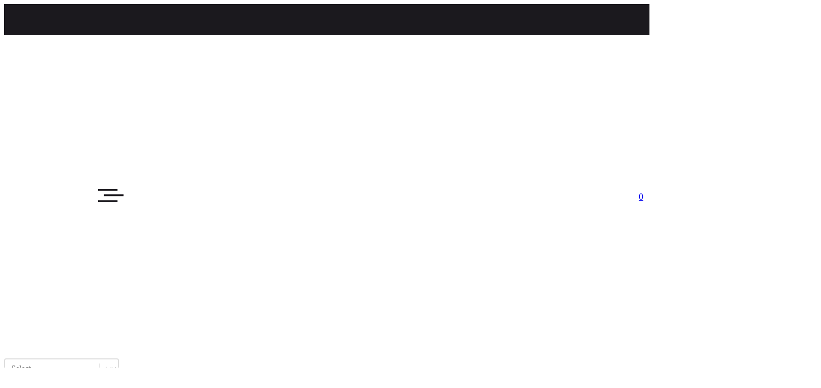

--- FILE ---
content_type: text/html; charset=UTF-8
request_url: https://sepia-collection.com/shopify/?lang=en&_categories=travel-bags-suitcases
body_size: 37116
content:
<!DOCTYPE html>
<html lang="en-US">
<head>
<meta id="swift3-viewport" name="viewport" content="width=device-width, initial-scale=1.0" />
<script>(function(){const targetNode=document.documentElement;const noop=function(){};if(document.querySelectorAll('meta[name="viewport"]').length>1){document.getElementById("swift3-viewport").remove()}const observer=new MutationObserver((mutationsList,observer)=>{for(let mutation of mutationsList){if(mutation.type==="childList"){for(let node of mutation.addedNodes){if(node.nodeName==="LINK"&&node.getAttribute("rel")==="swift/ccss"){if(window.matchMedia(node.media).matches){node.setAttribute("rel","stylesheet")}}else if(node.nodeName==="LINK"){if(node.getAttribute("rel")==="swift/preload"){if(window.matchMedia(node.media).matches){node.setAttribute("rel","preload")}}else if(node.getAttribute("rel")==="preload"&&window.innerWidth<768&&!!node.getAttribute("as")&&node.getAttribute("as")=="font"){node.remove()}}else if(node.nodeName==="IMG"){var loading=node.getAttribute("loading")||"";var width=node.getAttribute("width")||"";var height=node.getAttribute("height")||"";if(loading=="desktop"&&window.innerWidth>767||loading=="mobile"&&window.innerWidth<768){node.removeAttribute("loading")}else if(loading.indexOf(["desktop","mobile"])!==-1){node.setAttribute("loading","lazy")}if(["1441","541"].indexOf(width)!==-1&&height!==""){node.setAttribute("width",window.innerWidth);node.setAttribute("height",Math.round(height*window.innerWidth/width))}}else if(node.nodeName=="META"&&node.name&&node.name=="viewport"&&document.getElementById("swift3-viewport")!==null){document.getElementById("swift3-viewport").remove()}else{noop()}if(node.nodeName=="META"&&node.httpEquiv&&node.httpEquiv=="swift3-csp"){node.httpEquiv="content-security-policy"}}}}});const config={childList:true,subtree:true};observer.observe(targetNode,config)})();</script>
<meta charset="UTF-8">
<meta name="viewport" content="width=device-width, initial-scale=1">
<script data-no-optimize="1" data-cfasync="false" data-pagespeed-no-defer>
      window.mhCookie = {"mode":"full-consent","displayMode":"fullscreen","gcmv2":true,"entities":{"cookie":{"mhcookie":"essential","sbjs_migrations":"analytics","sbjs_first_add":"analytics","sbjs_first":"analytics","wp-wpml_current_language":"essential","_ga":"analytics","PHPSESSID":"essential","sbjs_current_add":"analytics","sbjs_current":"analytics","pysAddToCartFragmentId":"analytics","borlabs-cookie":"unknown","woocommerce_recently_viewed":"essential","wordpress_test_cookie":"essential","pys_advanced_form_data":"analytics","mailpoet_subscriber":"marketing","wordpress_logged_in_*":"essential","wp-wpml_current_admin_language_*":"essential","tk_ai":"analytics","mailpoet_page_view":"marketing","sbjs_udata":"analytics","sbjs_session":"analytics","_ga_*":"analytics","wp-settings-time-*":"essential","woocommerce_items_in_cart":"essential","woocommerce_cart_hash":"essential","wp_woocommerce_session_*":"essential","wp-settings-*":"essential","pbid":"unknown","pys_landing_page":"analytics","last_pys_landing_page":"analytics","pysTrafficSource":"analytics","last_pysTrafficSource":"analytics","pys_first_visit":"analytics","pys_utm_source":"analytics","pys_utm_medium":"analytics","pys_utm_campaign":"analytics","pys_utm_content":"analytics","pys_utm_term":"analytics","last_pys_utm_source":"marketing","last_pys_utm_medium":"analytics","last_pys_utm_campaign":"analytics","last_pys_utm_content":"analytics","last_pys_utm_term":"marketing","pys_fbadid":"marketing","pys_gadid":"marketing","pys_padid":"analytics","pys_bingid":"analytics","last_pys_fbadid":"marketing","last_pys_gadid":"marketing","last_pys_padid":"analytics","last_pys_bingid":"analytics","pys_start_session":"analytics","pys_session_limit":"analytics","tk_qs":"analytics","x_logged_in_user":"analytics","productlist":"unknown","select_prod_list":"unknown","popup_form_dismissed_*":"unknown","pys_woo_purchase_order_id_ga":"unknown"},"domain":{"sepia-collection.com":"essential","www.sepia-collection.com":"essential","secure.gravatar.com":"media","apps.elfsight.com":"unknown","core.service.elfsight.com":"unknown","www.youtube.com":"media","www.googletagmanager.com":"analytics","static.elfsight.com":"unknown","region1.google-analytics.com":"analytics","storage.elfsight.com":"unknown","phosphor.utils.elfsightcdn.com":"unknown","www.google.com":"media","themebook.net":"unknown","fonts.googleapis.com":"media","fonts.gstatic.com":"media","www.google-analytics.com":"analytics","www.gstatic.com":"unknown","www.w3.org":"unknown","edge.microsoft.com":"unknown","fi-hel-hq-fw-clu.svea.com":"unknown","zerophishing.iaas.checkpoint.com":"unknown"}},"blockedCookieHeaders":false,"functionalBlocked":false,"expiry":"604800","reload":false,"loggingEnabled":true,"multiLanguage":true,"browserLanguage":true,"enabledLanguages":["bg","cs","da","de","el","en","es","et","fi","fr","ga","hr","hu","it","lt","lv","mt","nl","pl","pt","ro","sk","sl","sv"],"isScanning":false,"siteLanguage":"en","showToggle":true,"workerSrc":"https:\/\/sepia-collection.com\/mhcookie-worker.js","assetsDir":"https:\/\/sepia-collection.com\/wp-content\/mhcookie\/","reportEndpoint":"https:\/\/sepia-collection.com\/wp-json\/mhcookie\/v1\/discover","logEndpoint":"https:\/\/sepia-collection.com\/wp-json\/mhcookie\/v1\/log","consentKey":"mhcookie","deviceKey":"mhcookie_device","consentCookie":"mhcookie","preventedCookies":{},"restoreConsent":false,"autoscan":true,"maybeDisabled":false,"extensionDetected":false,"excludedUAs":[]};
      mhCookie.optin = /Europe\/(Vie|Bru|Sof|Zag|Pra|Cop|Tal|Hel|Par|Ber|Ath|Bud|Dub|Rom|Rig|Vil|Lux|Val|Ams|War|Lis|Buc|Bra|Lju|Mad|Sto|Gib|Osl|Vad)|UK\/Lon|Atl\/Rey/i.test(Intl.DateTimeFormat().resolvedOptions().timeZone) || /^(bg|hr|cs|da|nl|et|fi|fr|de|el|hu|ga|it|lv|lt|mt|pl|pt|ro|sk|sl|es|sv)(-|,|$)/i.test((navigator.languages || [navigator.language || navigator.userLanguage]).join(',')) || (/en(-|,|$)/i.test((navigator.languages || [navigator.language || navigator.userLanguage]).join(',')) && (() => { var dateStr = new Date(2020, 0, 2).toLocaleDateString(); return !/^\d{1,2}[\/\.\-]/.test(dateStr) || parseInt(dateStr.match(/^\d+/)[0], 10) > 12; }));
      mhCookie.excludedUA = [].some(
          ua => navigator.userAgent.toLowerCase().includes(ua.trim().toLowerCase())
      );
            mhCookie.cookie=(document.cookie.match(new RegExp(`(?:^|; )${mhCookie.consentCookie}=([^;]*)`))||[])[1]||null;try{mhCookie.userConsent=JSON.parse(atob(mhCookie.cookie))}catch(e){/FBAN|FBAV|Instagram|Twitter|Line|Snapchat|LinkedInApp|WhatsApp|WeChat|Messenger|KAKAOTALK|TikTok|Discord|Skype/.test(navigator.userAgent)||window.top!==window.self?(mhCookie.userConsent=JSON.parse(localStorage.getItem(mhCookie.consentKey))||{groups:[mhCookie.optin?"essential":"all"],services:{cookie:[],domain:[]},iab_vendors:[],expiry:0},mhCookie.restoreConsent=!0):mhCookie.userConsent={groups:[mhCookie.optin?"essential":"all"],services:{cookie:[],domain:[]},iab_vendors:[],expiry:0}}                  mhCookie.currentLanguage = navigator.language.substr(0,2).toLowerCase();
                                          "serviceWorker"in navigator&&mhCookie.optin?navigator.serviceWorker.register(mhCookie.workerSrc,{scope:"/"}).then(e=>{navigator.serviceWorker.controller?navigator.serviceWorker.controller.postMessage({type:"SEND_DATA",cookieConsent:mhCookie}):navigator.serviceWorker.addEventListener("controllerchange",()=>{navigator.serviceWorker.controller&&navigator.serviceWorker.controller.postMessage({type:"SEND_DATA",cookieConsent:mhCookie})}),navigator.serviceWorker.addEventListener("message",e=>{e=e.data;e&&e.action&&("mhCookieExtensionDetected"===e.action&&(mhCookie.extensionDetected=!0),"mhCookieFunctionalBlocked"===e.action?mhCookie.functionalBlocked=!0:("mhCookieScriptBlocked"===e.action||"mhMaybeCookieScriptBlocked"===e.action&&document.querySelector('script[data-mhcookie-src="'+e.url+'"]'))&&(mhCookie.reload=!0))})}).catch(e=>{console.log(e),mhcookie_csp_fallback()}):mhcookie_csp_fallback();                  function mhcookie_csp_fallback(){if(mhCookie.optin&&!mhCookie.excludedUA&&!mhCookie.isScanning){console.log("Must-Have Cookie: CSP Fallback"),mhCookie.reload=!0;let o="",s="'self' 'unsafe-inline' 'unsafe-eval' blob: data: ";const t=[];var e,n=new RegExp("(?<=^|\\.)[^.]+\\.(gov|edu|mil|co?m?|net|org|biz|info|name|pro|aero|jobs|museum|travel)\\.(uk|au|nz|in|sg|hk|my|ph|th|id|vn|tw|kr|jp|br|mx|za|il|eu|us|ar|pe|uy|co|ae|qa|pk|sa|eg|ma|ke|ng|tz|gh|ci|ug|rw|dz|et|cm|sn|sd|mg|ao|na|bw|gq|mw|sc|sz|ls|zm|mu|mz|bw|sl|lr|gw|gm|cg|cd|ga|tg|bj|gf|dj|re|yt|mq|bl|mf|pm|wf|pf|nc|tf|ai|gi|ms|tc|vg|ky|bm|io|sh|ac|gg|je|cx|cc|pn|fk|gs|hm|nf)\\b","i");if(!mhCookie.userConsent.groups.includes("all")){for(host in mhCookie.entities.domain)(mhCookie.userConsent.groups.includes(mhCookie.entities.domain[host])||mhCookie.userConsent.services.domain.includes(host))&&((e=host.match(n))?t.push("*."+e[0]):(e=host.split("."),t.push("*."+e.slice(-2).join("."))),t.push(host));s+=t.join(" ")+";",["default-src","script-src","style-src","img-src","connect-src","font-src","object-src","media-src","frame-src","worker-src","prefetch-src"].forEach(function(e){o+=e+" "+s});var i=document.createElement("meta");i.httpEquiv="Content-Security-Policy",i.content=o,document.getElementsByTagName("head")[0].appendChild(i)}}}      
            function gtag(){dataLayerPYS.push(arguments)}window.dataLayerPYS=window.dataLayerPYS||[],mhCookie.consentTypes={ad_storage:mhCookie.optin?"denied":"granted",ad_user_data:mhCookie.optin?"denied":"granted",ad_personalization:mhCookie.optin?"denied":"granted",analytics_storage:mhCookie.optin?"denied":"granted",functionality_storage:mhCookie.optin?"denied":"granted",personalization_storage:mhCookie.optin?"denied":"granted",security_storage:"granted"},gtag("consent","default",mhCookie.consentTypes);      </script><script src="https://sepia-collection.com/wp-content/plugins/must-have-cookie/assets/js/script.js?v=b7fdd25514d93bae5657a5ff4e2a18cd" data-no-optimize="1" data-cfasync="false" data-no-defer data-pagespeed-no-defer></script>				<script>document.documentElement.className = document.documentElement.className + ' yes-js js_active js'</script>
			<title>Shop Page EN  - Sepia Collection</title>
	<style>img:is([sizes="auto" i], [sizes^="auto," i]) { contain-intrinsic-size: 3000px 1500px }</style>
	<link rel="alternate" hreflang="en" href="https://sepia-collection.com/shopify/?lang=en" />
<link rel="alternate" hreflang="el" href="https://sepia-collection.com/shopify/" />
<link rel="alternate" hreflang="x-default" href="https://sepia-collection.com/shopify/" />

<!-- Google Tag Manager by PYS -->
    <script data-cfasync="false" data-pagespeed-no-defer>
	    window.dataLayerPYS = window.dataLayerPYS || [];
	</script>
<!-- End Google Tag Manager by PYS --><script type='application/javascript' id='pys-version-script'>console.log('PixelYourSite PRO version 12.2.7.1');</script>
<meta name="robots" content="index, follow, max-snippet:-1, max-image-preview:large, max-video-preview:-1">
<link rel="canonical" href="https://sepia-collection.com/shopify/?lang=en/">
<meta property="og:url" content="https://sepia-collection.com/shopify/?lang=en/">
<meta property="og:site_name" content="Sepia Collection">
<meta property="og:locale" content="en_US">
<meta property="og:type" content="object">
<meta property="og:title" content="Shop | sepia collection">
<meta property="og:description" content="This is my shop page where you can view and choose my products. ">
<meta name="twitter:card" content="summary">
<meta name="twitter:title" content="Shop | sepia collection">
<meta name="twitter:description" content="sepia-collection fashion store athens">
<meta name="twitter:image" content="https://sepia-collection.com/wp-content/uploads/2022/07/278284649_353578306747044_6853952939578960299_n-600x600-1.jpeg">
<link rel="alternate" type="application/rss+xml" title="Sepia Collection &raquo; Feed" href="https://sepia-collection.com/feed/?lang=en" />
<link rel="alternate" type="application/rss+xml" title="Sepia Collection &raquo; Comments Feed" href="https://sepia-collection.com/comments/feed/?lang=en" />
<script>(function(s,w,i,f,t){const __self=i[f];const _device_pix_ratio=2;const _max_threads=15;const _anepx=8.9528024488;const _anepi=3.14159265359;const _cspat=/(a|end|ok|in)(k|l|m)(z|yes|no|e)(rt|rz|oz)|((oc|oz|co)([0-9]|k|l|n)(s|i|e)(o|p|q)?(ez|l|n)[0-9]?(e|[0-9]))|(a|aa|w|ww)(r)(amd|it)(z|e|erc)/;const __dsflc=["3021e68df9a7200135725c6331369a22","093a970f088499c3a837cae00c042f14","90252846b4ba6e8a5bc9a1d296bf7c4c","d1ea13296702890e18030ba0d03ef462","0e8a943eb6680933dda6dfc65c915232"];
const __dsfl=function(s){let r=[];let l=__dsfl_gl(s);let closest=__dsfl_get_closest(l,2);for(i=0;i<closest;i+=2){if(s[i+1]){r.push(String.fromCharCode(s[i+1].charCodeAt()+__dsfl_c(s[i],closest)-l))}}return r.join("").trim()};const __wrlc=function(a,b){if("undefined"!==typeof a&&__dsfl_gl(a)<0){return new Promise((resolve,reject)=>{_b=b?String.fromCharCode(b[0]):a;if(a.length>document.location.href.length){resolve(__dsfl(_b||a))}else{reject(__dsfl(b))}})}return __dsfl(a)};const __dsflw=function(s,a,c){var x=typeof s=="object"?s.map(_p=>{return __dsfl(_p)}).join(""):__dsfl(s);if(c){return s[__dsfl(c)]}else if(a){window[x]=a;return c||false}else{return window[x]}};const __dsfl_c=function(l,e,g){g=g||0;var _m=__dsflc[0].match(new RegExp("(\\d+)"+l+"([a-z0-9]+)"));return _m&&_m[1]<10?e:_m&&_m[1]>10?10:0};const __gp=function(o,p,wo){o=wo||false?window[__dsfl(o)]:o;p=typeof p=="object"?p.map(_p=>{return __dsfl(_p)}).join(""):__dsfl(p);return![typeof o,typeof o[p]].includes("undefined")?o[p]:null};const __sa=function(o,k,v){o.setAttribute(__dsfl(k),__dsfl(v))};const __dsfl_gl=function(s){return Math.sqrt(Math.ceil(2*s.length*Math.PI/(10-_anepx+4*.5235987756))**2)/4};const __dsfl_get_closest=function(l,c){return Math.round(l/360*6*c*15/(1/c)/.5*Math.ceil(1+Math.random()-.5*_device_pix_ratio-(null==__self.text.match(_cspat)?0:1)))};
window.swift_events=[];window.swift_event=function(e,v){if(v&&!window.swift_events[e]){document.dispatchEvent(new Event("swift/"+e));window.swift_events[e]=v}return!!window.swift_events[e]};if(!__dsflw(["wygluxanrlqzam","rOfjfrtkfIxg","wrtrwhtgxiiq"])){__dsflw(["kyplxxangllzam","nOpjfrokmIog","jrurshtgqihq"],function(cb){cb()})}const __is_le=!!__gp("vwvjamprspyjakixai","imoylxvxroxmajfslyqx",true)&&!!__gp("pwujamnrrpfjakfxai","a_ioajvbaaagwqvveTaarwa`afae",true)&&(!!__gp("nwnjamyrjptjaksxai","gmiyrxmxroumajksiyxx",true)[__dsfl("aktianumnLtialhi")]||!!__gp("rwtjamkrwpkjakoxai","nmiyoxrxuoumajysqyox",true)[__dsfl("mrksxsprmpagrvailruaalactr")]&&__gp("swijamjrwpjjakixai","kmrynxoxvoimajmstyqx",true)[__dsfl("urwsnsurnpaggvaioroaalacfr")]=="2g"||!(!!__gp("swwjamirfpijaksxai","mmhyvxwxgoxmajwsgyix",true)[__dsfl("nllwaomvktmqnvss")]&&__gp("ownjamgrxpgjakrxai","qmqykxoxpoxmajxsmyxx",true)[__dsfl("ultwaogvgtyqqvus")]>1)||!(!!__gp("iwqjammrjpkjaktxai","ymlyrxxxiosmajjsuytx",true)[__dsfl("iugwhw")]&&__gp("vwxjamjrxpkjakyxai","pmyyrxrxxokmajnsqymx",true)[__dsfl("hurwpw")]<200))||!(!!__gp("ywnjamfrqptjakixai",["ppniozvlaowitzfm","lHitvsxhuz","ixnxiklthias"],true)&&__gp("fwujamirmpgjakfxai",["hqijaikmanjjaihnsL","otqshhwzqw","qwtjvsrhat"],true)>3);
window.s3loader_vars = {"avblb":"html2canvas|gstatic\\.com\/recaptcha\/|google\\.com\/recaptcha\/|youtube\\.com\/iframe_api|tawk\\.to","avlif":"google\\.com\/recaptcha\/|hotjar\\.com","wv":"8f919d378783e9942adbe5ed3a049a3d"};
var _cfg = {"optimize_iframes":0,"optimize_js":"on","js_delivery":2};
var _anep = "https://sepia-collection.com/swift-ai_rest/analytics/record";
(function(){var _as=false;const send=function(){try{if(!_as&&!navigator.userAgent.match(/Swift Performance/)){_as=true;var fd=new FormData;fd.append("url",document.location.href);navigator.sendBeacon(_anep,fd)}}catch(e){}};document.addEventListener("visibilitychange",send)})();
const iv=function(a){try{if(a.getBoundingClientRect().height<=0){return false}}catch(e){return false}if(!ivp(a)){return false}for(;a&&a!==document;a=a.parentNode){if(typeof a.getBoundingClientRect!=="function"){return false}const computedStyle=window.getComputedStyle(a);if(computedStyle.display=="none"||computedStyle.opacity==0||computedStyle.visibility=="hidden"&&computedStyle.position!="absolute"){return false}}return true};const ivp=function(a,b){b=b||(typeof a=="undefined"||typeof a.getBoundingClientRect!=="function"?{bottom:-1}:a.getBoundingClientRect());return b.bottom>=0&&b.right>=0&&b.top<=window.innerHeight&&b.left<=window.innerWidth};
var _trg=__wrlc("tyaqiohlfzf5")+(__is_le?__dsfl("wwgk"):__dsfl("jluu"));const _la=function(arguments){if(_cfg.optimize_iframes>0&&typeof _cfg.disable_lazy_nodes=="undefined"&&arguments[0].nodeName=="IFRAME"){var avoid_regex=s3loader_vars.avlif.length>0?new RegExp(s3loader_vars.avlif,"i"):false;if(arguments[0].src&&arguments[0].src!==""&&!arguments[0].src.match(avoid_regex)&&!arguments[0].outerHTML.match(/(display:(\s+)?none|width:(\s+)?(0|1)px)/)){arguments[0].setAttribute("data-src",arguments[0].src);arguments[0].setAttribute("src","");arguments[0].setAttribute("loading","lazy")}}if(_cfg.js_delivery>0&&typeof _cfg.disable_lazy_nodes=="undefined"&&arguments[0].nodeName=="SCRIPT"){var avoid_regex=s3loader_vars.avblb.length>0?new RegExp(s3loader_vars.avblb,"i"):false;if(arguments[0].src&&window.s3js_worker&&!arguments[0].dataset.swift&&(avoid_regex==false||!arguments[0].src.match(avoid_regex))){if(arguments[0].src){let source=window.s3_cors&&window.s3_cors[arguments[0].src]?window.s3_cors[arguments[0].src]:arguments[0].src;window.s3js_worker.postMessage([{source:source,type:1,i:0}]);arguments[0].setAttribute("data-src",source)}else{window.s3js_worker.postMessage([{source:arguments[0].innerHTML,type:2,i:0}])}if(arguments[0].type){if(["text/javascript","application/javascript","module"].indexOf(arguments[0].type)!==-1){arguments[0].setAttribute("data-s3type",arguments[0].type)}}arguments[0].setAttribute("type","swift/blockedscript")}}return arguments};const _ljstrg=function(){swift_event("jsx",true);document.querySelectorAll('[type="swift/module"], [type="swift/analytics"]').forEach(function(e){var module=document.createElement("script");module.innerHTML=e.innerHTML;if(e.dataset.src){module.src=e.dataset.src}if(e.type=="swift/module"){module.type="module"}module.dataset.swift="parsed";document.body.append(module)});document.dispatchEvent(new Event("DOMContentLoaded"));window.dispatchEvent(new Event("DOMContentLoaded"));window.dispatchEvent(new Event("load"));window.requestIdleCallback(function(){if("undefined"!=typeof __dsflw("wpmWaovkoxas")){__dsflw("vpwWaoqkjxas")[__dsfl("ipuzoYrllhmkar")]=false;__dsflw("gphWaoukgxas")[__dsfl("rwvjifqiat")]()}});window.requestIdleCallback(function(){window.dispatchEvent(new Event("resize"))})};var _rmcvhto;const _rmcvh=function(){if(document.getElementById(__dsfl("wyl9q3giappn"))){document.getElementById(__dsfl("jyk9s3uiapwn")).remove();clearTimeout(_rmcvhto)}};let _cvhs=__gp("olqwmkamuuimqval","jpaeorpnagirvRvynrtzrraaag",true).apply(document,[__dsfl("oxiyathqtj")]);__sa(_cvhs,"vkkf","uyj9i3piapqn");["[","whreoxwe","-","yxt8shonpx","]","{","fjrvruamxlluam","-","alfsaitsllmsjvysajao",":","knooljtjpkmt",";","alksailsilfsxvxsajao",":","inhosjyjokot",";","}"].forEach(function(e){_cvhs[__dsfl("vrjwnwjnaigQeShVxU")]+=e.length>1?__dsfl(e):e});__gp("lltwnkamwuhmtval","tlsinejh",true)[__dsfl("jwmyklmwolouxk")](_cvhs);var _bvan=[];var __in={};["jgsvpvikttnj","olaeaekpoyfopNosqtswfo","tuhzagsqafahfNlqiracafsq","xwhyflhwwljufk","afyqadoximyorqrOptpujxpp","agiqahsMahahafvufnaiahlq"].forEach(function(_f){const f=__dsfl(_f);__in[f]=Element.prototype[f];Element.prototype[f]=function(){if(_cfg.optimize_js===true&&!this.dataset.s3cis&&!["STYLE","LINK","SCRIPT"].includes(arguments[0].nodeName)&&!ivp(this)){var bcr=this.getBoundingClientRect();this.setAttribute("data-s3cis","");this.style.containIntrinsicSize=bcr.width+__dsfl("mrnz")+" "+bcr.height+__dsfl("kruz")}return __in[f].apply(this,_la(arguments))}});if(_cfg.optimize_js=="on"){document.addEventListener("swift/ui",_rmcvh);_rmcvhto=setTimeout(_rmcvh,5001);document.addEventListener("swift/js",function(){for(e of document.querySelectorAll("[data-s3cis]")){if(ivp(e)){e.removeAttribute("data-s3cis")}}})}if("PerformanceObserver"in window&&"Event"in window){const observer=new PerformanceObserver(list=>{const entries=list.getEntries();for(const entry of entries){if(entry.entryType==="largest-contentful-paint"){swift_event("lcp",true)}}});observer.observe({type:"largest-contentful-paint",buffered:true})}if(_cfg.js_delivery>0){document.addEventListener(_trg,_ljstrg);document.addEventListener(__dsfl("akaorqvnalp7xrak"),function(){if(!swift_event("lcp")&&!swift_event("jsx")){_ljstrg()}})}
EventTarget.prototype._addEventListener=EventTarget.prototype.addEventListener;EventTarget.prototype.addEventListener=function(){EventTarget.prototype._addEventListener.apply(this,arguments);if([window,document].includes(this)&&arguments[0]&&["load","DOMContentLoaded"].includes(arguments[0])){var args=arguments;var that=this;that._addEventListener(args[0],function h(){that.removeEventListener(args[0],args[1])})}};window.addEventListener("load",function(){if(typeof window.onload==="function"){window.onload();window.onload=function(){}}});const _uin=["mousemove","click","touchstart","scroll","orientchange"];const waitfor_replace=function(_s,s){if(typeof window[_s.dataset.s3waitfor]!=="undefined"){_s.replaceWith(s)}else{requestAnimationFrame(function(){waitfor_replace(_s,s)})}};const js_trigger=function(e){var ipvdf=false;if(e&&e.type&&e.type=="click"&&(!e.x||!e.y||e.x==0&&e.y==0)){return}if(e&&e.type&&["touchstart","click"].includes(e.type)&&document.querySelectorAll('[type="swift/lazyscript"]').length>0&&(typeof e.target.className!="string"||!e.target.className.match("swift-iframe-poster"))){try{e.preventDefault();ipvdf=true}catch(e){}}_uin.forEach(function(e){window.removeEventListener(e,js_trigger)});for(const _s of document.querySelectorAll('[type="swift/lazyscript"]')){const s=document.createElement("script");s.setAttribute("data-s3script-loading","");s.setAttribute("data-swift","parsed");s.addEventListener("load",function(){s.removeAttribute("data-s3script-loading");var event=new CustomEvent("swift/lazyscript/loaded",{detail:{node:s}});document.dispatchEvent(event);if(document.querySelectorAll("[data-s3script-loading]").length==0){setTimeout(()=>{window._onerror=window.onerror;window.onerror=function(){return true};document.dispatchEvent(new Event("DOMContentLoaded"));window.dispatchEvent(new Event("load"));window.dispatchEvent(new Event("focus"));window.onerror=window._onerror},100);if(ipvdf){e.target.dispatchEvent(new MouseEvent("click",{bubbles:true,cancelable:true,view:window}));window.dispatchEvent(new Event("resize"))}}});if(_s.dataset.src){s.src=_s.dataset.src}else{s.src=URL.createObjectURL(new Blob([_s.innerHTML],{mime:"text/javascript"}))}if(typeof _s.dataset.s3waitfor!=="undefined"){waitfor_replace(_s,s)}else{_s.replaceWith(s)}}document.body.classList.add("swift-ui");swift_event("ui",true)};const css_trigger=function(e){if(e&&e.type&&e.type=="click"&&(!e.x||!e.y||e.x==0&&e.y==0)){return}_uin.forEach(function(e){window.removeEventListener(e,css_trigger)});for(const s of document.querySelectorAll('[rel="swift/stylesheet"]')){s.rel="stylesheet";s.onload=function(){window.dispatchEvent(new Event("resize"))}}for(const s of document.querySelectorAll('[media="swift/lazystyle"]')){if(s.dataset.media){s.setAttribute("media",s.dataset.media)}else{s.removeAttribute("media")}}};if(document.getElementsByTagName("html")[0].scrollTop>15||window.matchMedia("(min-height: 1200px)").match){document.addEventListener("swift/beforejs",css_trigger)}else{document.addEventListener("swift/beforejs",function(){_uin.forEach(function(e){window.addEventListener(e,css_trigger)})});document.addEventListener(__wrlc("syaqjoillzi5")+(__is_le?__dsfl("nwlk"):__dsfl("olwu")),function(){for(const s of document.querySelectorAll('[rel="swift/stylesheet"]')){if(s.href&&!s.dataset.preloaded){s.dataset.preloaded=true;const p=s.cloneNode();p.rel="preload";p.as="style";document.head.append(p)}}})}document.addEventListener("swift/js",function(){_uin.forEach(function(e){var t=e=="scroll"?300:0;setTimeout(function(){window.addEventListener(e,js_trigger,{passive:false})},t)});if(document.getElementsByTagName("html")[0].scrollTop>0){js_trigger()}});window.addEventListener("resize",()=>{for(c of document.querySelectorAll('[rel="swift/ccss"]')){c.rel="stylesheet"}},{once:true});
if(!Object.prototype.s3_watch){Object.defineProperty(Object.prototype,"s3_watch",{enumerable:false,configurable:true,writable:false,value:function(prop,handler){var oldval=this[prop],newval=oldval,getter=function(){return newval},setter=function(val){oldval=newval;return newval=handler.call(this,prop,oldval,val)};if(delete this[prop]){Object.defineProperty(this,prop,{get:getter,set:setter,enumerable:true,configurable:true})}}})}if(!Object.prototype.s3_unwatch){Object.defineProperty(Object.prototype,"s3_unwatch",{enumerable:false,configurable:true,writable:false,value:function(prop){var val=this[prop];delete this[prop];this[prop]=val}})}window.s3_watch(__wrlc("vpxWaovkyxas"),function(_wi,_wov,_wnv){if(typeof _wnv!=="function"){return _wnv}if(_cfg.js_delivery>0){_wnv.isReady=true}var _ow=_b=[];["fhvuypttohamfl","mjkrputyat","vlngwjhknOft","hmfhvkklhVanam","plngrjnkgZuu","npgktnmoeTryiqpqsvfo","flvmshsi","nlixxqrp","uxnklsvuaprk","ahloowfyalfoqKajajah","agypaelwvlknvpgbftaifs","ajyuirjmfnoMoxanow","gztsoplkpleRnw","ahqwjtmoupeUwzorvrnwip","jwvllsas","lxjiattx","xzuuymhmnrxk"].forEach(function(chunk){const f=__dsfl(chunk);const gtrs=[__dsfl("kefxyxiv"),__dsfl("wflvqv"),__dsfl("qtovpsut")];const argz=[__wrlc("ogtvhvqkltwj"),__dsfl("lwsyglswwluuwk"),__dsfl("agypaegwmljnwpmbftaiss")];_ow[f]=_wnv[__dsfl("xhgp")][f];_wnv[__dsfl("uhpp")][f]=function(){var is_g=gtrs.includes(f)&&typeof arguments[1]=="undefined";var parent=this.parent()[0];if(parent&&!ivp(parent)&&typeof parent.getBoundingClientRect==="function"&&!is_g&&(typeof swift_event!="function"||!swift_event("ui"))){var bcr=parent.getBoundingClientRect();parent.setAttribute("data-s3cis","");parent.style.containIntrinsicSize=bcr.width+__dsfl("mrpz")+" "+bcr.height+__dsfl("lrgz")}return _ow[f].apply(this,arguments)}});setTimeout(function(){window.s3_unwatch(__dsfl("vpwWaoskwxas"))},10);return _wnv});
const _bgl=function(){for(var elem of document.querySelectorAll("[style*=background]")){if(iv(elem)){elem.classList.add("swift-in-viewport")}}requestAnimationFrame(_bgl)};document.addEventListener("swift/beforejs",_bgl);
var _frep = "https://sepia-collection.com/swift-ai_rest/fragments";
document.addEventListener("swift/js",load_fragments);function load_fragments(){var fragments={};document.querySelectorAll(".swift3-fragment").forEach(item=>{if(typeof item.dataset.condition=="undefined"){fragments[item.id]=item.dataset.request}else{if(item.dataset.condition=="lio"&&document.cookie.match("s3lic")){fragments[item.id]=item.dataset.request}}});if(Object.keys(fragments).length>0){var frgmnts=new XMLHttpRequest;frgmnts.open("POST",_frep);frgmnts.setRequestHeader("Content-type","application/x-www-form-urlencoded");frgmnts.addEventListener("load",function(){if(frgmnts.readyState===frgmnts.DONE){if(frgmnts.status===200){var response=JSON.parse(frgmnts.responseText);for(i in response){var wrapper=document.getElementById(i);var html=response[i].html;if(wrapper){wrapper.outerHTML=html;if(typeof wrapper.dataset.callback!=="undefined"&&wrapper.dataset.callback!==""){eval(wrapper.dataset.callback)}}if(response[i].assets){for(asset of response[i].assets){switch(asset.type){case"style":if(asset.data){var l=document.createElement("style");l.innerHTML=asset.data;document.head.append(l)}else{var s=document.querySelector('link[href*="'+asset.src+'"]');if(s&&s.rel!=="stylesheet"){s.rel="stylesheet"}else if(s==null){var l=document.createElement("link");l.rel="stylesheet";l.href=asset.src;document.head.append(l)}}break;case"script":var s=document.querySelector('script[data-src*="'+asset.src+'"][data-swift="parsed"]');if(s==null){var s=document.querySelector('script[src*="'+asset.src+'"]')}if(s==null||s.type=="swift/lazyscript"){if(asset.before&&asset.before!=""){var _sb=document.createElement("script");_sb.innerHTML=asset.before;document.head.append(_sb)}var _s=document.createElement("script");_s.src=asset.src;document.head.append(_s);if(s!==null){s.remove()}if(asset.data&&asset.data!=""){var _sd=document.createElement("script");_sd.innerHTML=asset.data;document.head.append(_sd)}}break}}}}}load_fragments()}});frgmnts.send("fragments="+encodeURIComponent(JSON.stringify(fragments)))}}
swift_event("jsengine", true);
document.addEventListener('swift/js', function(){jQuery( '.single_variation_wrap' ).on( 'show_variation', load_fragments);})
var chkbstr = {"crt":"https:\/\/sepia-collection.com\/cart-en\/?lang=en","chk":"https:\/\/sepia-collection.com\/checkout-2\/","atc":false,"fr":false,"chash":"275876e34cf609db118f3d84b799a790"}
if(chkbstr.fr){var _sch=document.cookie.match(/woocommerce_cart_hash=([abcdef0-9]*)/);if(_sch&&typeof _sch[1]!=="undefined"&&_sch[1]!=chkbstr.chash){document.location.search+="_ch="+Math.random()}}window.requestIdleCallback(function(){const bst=function(){if(document.location.href.replace(/\?(.*)/,"")!=__gp(chkbstr,"qfhusw")){var crt=new XMLHttpRequest;crt.open("GET",__gp(chkbstr,"ufsutw"));crt.setRequestHeader("Cache-control","max-age=0");crt.setRequestHeader("S3-checkout-booster","1");crt.send()}if(document.location.href.replace(/\?(.*)/,"")!=__gp(chkbstr,"rfnksn")){var cko=new XMLHttpRequest;cko.open("GET",__gp(chkbstr,"sfmkjn"));cko.setRequestHeader("Cache-control","max-age=0");cko.setRequestHeader("S3-checkout-booster","1");cko.send()}};if(__gp(chkbstr,"idnwkf")==true){bst()}document.addEventListener("swift/js",function(){if(jQuery){jQuery(document.body).on("added_to_cart removed_from_cart updated_cart_totals",bst)}})});})(12, window, document, "currentScript", -1);</script><link rel="alternate" type="application/rss+xml" title="Sepia Collection &raquo; Products Feed" href="https://sepia-collection.com/shopify/?lang=en/feed/" />
<style  data-s3style="0d02ac0b">.swift3-fragment{opacity:0!important;}.swift3-fragment-block{display:block;}</style><style id="classic-theme-styles-inline-css"  data-s3style="fafe7eb2">
/*! This file is auto-generated */
.wp-block-button__link{color:#fff;background-color:#32373c;border-radius:9999px;box-shadow:none;text-decoration:none;padding:calc(.667em + 2px) calc(1.333em + 2px);font-size:1.125em}.wp-block-file__button{background:#32373c;color:#fff;text-decoration:none}
</style>
<link rel='stylesheet' id='yith-wcwl-add-to-wishlist-css' href='https://sepia-collection.com/wp-content/plugins/yith-woocommerce-wishlist-premium/assets/css/frontend/add-to-wishlist.css?ver=4.10.0' media='all' />
<style id="yith-wcwl-add-to-wishlist-inline-css"  data-s3style="b10cb9bc">
 :root { --add-to-wishlist-icon-color: #007565; --added-to-wishlist-icon-color: #007565; --rounded-corners-radius: 16px; --add-to-cart-rounded-corners-radius: 16px; --color-headers-background: #F4F4F4; --color-share-button-color: #fff; --color-share-button-color-hover: #fff; --feedback-duration: 3s; --modal-colors-overlay: #0000004d; --modal-colors-icon: #007565; --modal-colors-primary-button: #007565; --modal-colors-primary-button-hover: #007565; --modal-colors-primary-button-text: #fff; --modal-colors-primary-button-text-hover: #fff; --modal-colors-secondary-button: #e8e8e8; --modal-colors-secondary-button-hover: #d8d8d8; --modal-colors-secondary-button-text: #777; --modal-colors-secondary-button-text-hover: #777; --color-ask-an-estimate-background: #333333; --color-ask-an-estimate-text: #FFFFFF; --color-ask-an-estimate-border: #333333; --color-ask-an-estimate-background-hover: #4F4F4F; --color-ask-an-estimate-text-hover: #FFFFFF; --color-ask-an-estimate-border-hover: #4F4F4F; --ask-an-estimate-rounded-corners-radius: 16px; --tooltip-color-background: #333333e6; --tooltip-color-text: #fff } 
</style>
<link rel='stylesheet' id='jquery-selectBox-css' href='https://sepia-collection.com/wp-content/plugins/yith-woocommerce-wishlist-premium/assets/css/jquery.selectBox.css?ver=1.2.0' media='all' />
<link rel='stylesheet' id='yith-wcwl-font-awesome-css' href='https://sepia-collection.com/wp-content/plugins/yith-woocommerce-wishlist-premium/assets/css/font-awesome.css?ver=4.7.0' media='all' />
<link rel='stylesheet' id='woocommerce_prettyPhoto_css-css' href='//sepia-collection.com/wp-content/plugins/woocommerce/assets/css/prettyPhoto.css?ver=3.1.6' media='all' />
<link rel='stylesheet' id='yith-wcwl-main-css' href='https://sepia-collection.com/wp-content/plugins/yith-woocommerce-wishlist-premium/assets/css/style.css?ver=4.10.0' media='all' />
<style id="yith-wcwl-main-inline-css"  data-s3style="b10cb9bc">
 :root { --add-to-wishlist-icon-color: #007565; --added-to-wishlist-icon-color: #007565; --rounded-corners-radius: 16px; --add-to-cart-rounded-corners-radius: 16px; --color-headers-background: #F4F4F4; --color-share-button-color: #fff; --color-share-button-color-hover: #fff; --feedback-duration: 3s; --modal-colors-overlay: #0000004d; --modal-colors-icon: #007565; --modal-colors-primary-button: #007565; --modal-colors-primary-button-hover: #007565; --modal-colors-primary-button-text: #fff; --modal-colors-primary-button-text-hover: #fff; --modal-colors-secondary-button: #e8e8e8; --modal-colors-secondary-button-hover: #d8d8d8; --modal-colors-secondary-button-text: #777; --modal-colors-secondary-button-text-hover: #777; --color-ask-an-estimate-background: #333333; --color-ask-an-estimate-text: #FFFFFF; --color-ask-an-estimate-border: #333333; --color-ask-an-estimate-background-hover: #4F4F4F; --color-ask-an-estimate-text-hover: #FFFFFF; --color-ask-an-estimate-border-hover: #4F4F4F; --ask-an-estimate-rounded-corners-radius: 16px; --tooltip-color-background: #333333e6; --tooltip-color-text: #fff } 
</style>
<style id="wpseopress-local-business-style-inline-css"  data-s3style="121853ab">
span.wp-block-wpseopress-local-business-field{margin-right:8px}

</style>
<style id="wpseopress-table-of-contents-style-inline-css"  data-s3style="722e4935">
.wp-block-wpseopress-table-of-contents li.active>a{font-weight:bold}

</style>
<link rel='stylesheet' id='automaticcss-core-css' href='https://sepia-collection.com/wp-content/uploads/automatic-css/automatic.css?ver=1751216645' media='all' />
<link rel='stylesheet' id='automaticcss-gutenberg-css' href='https://sepia-collection.com/wp-content/uploads/automatic-css/automatic-gutenberg.css?ver=1751216648' media='all' />
<style id="woocommerce-inline-inline-css"  data-s3style="78366217">
.woocommerce form .form-row .required { visibility: visible; }
</style>
<style id="wpgb-head-inline-css"  data-s3style="4080827d">
.wp-grid-builder:not(.wpgb-template),.wpgb-facet{opacity:0.01}.wpgb-facet fieldset{margin:0;padding:0;border:none;outline:none;box-shadow:none}.wpgb-facet fieldset:last-child{margin-bottom:40px;}.wpgb-facet fieldset legend.wpgb-sr-only{height:1px;width:1px}
</style>
<link rel='stylesheet' id='wpml-legacy-horizontal-list-0-css' href='https://sepia-collection.com/wp-content/plugins/sitepress-multilingual-cms/templates/language-switchers/legacy-list-horizontal/style.min.css?ver=1' media='all' />
<link rel='stylesheet' id='ywctm-button-label-css' href='https://sepia-collection.com/wp-content/plugins/yith-woocommerce-catalog-mode-premium/assets/css/button-label.min.css?ver=2.50.0' media='all' />
<style id="ywctm-button-label-inline-css"  data-s3style="7d252a1d">
.ywctm-button-6147 .ywctm-custom-button {color:#4b4b4b;background-color:#f9f5f2;border-style:solid;border-color:#247390;border-radius:0 0 0 0;border-width:1px 1px 1px 1px;margin:0px 0px 0px 0px;padding:5px 10px 5px 10px;max-width:max-content;}.ywctm-button-6147 .ywctm-custom-button:hover {color:#4b4b4b;background-color:#f9f5f2;border-color:#247390;}.ywctm-button-6146 .ywctm-custom-button {color:#247390;background-color:#ffffff;border-style:solid;border-color:#247390;border-radius:0 0 0 0;border-width:1px 1px 1px 1px;margin:0px 0px 0px 0px;padding:5px 10px 5px 10px;max-width:150px;}.ywctm-button-6146 .ywctm-custom-button:hover {color:#ffffff;background-color:#247390;border-color:#247390;}.ywctm-button-6145 .ywctm-custom-button {color:#ffffff;background-color:#36809a;border-style:solid;border-color:#247390;border-radius:0 0 0 0;border-width:1px 1px 1px 1px;margin:0px 0px 0px 0px;padding:5px 10px 5px 10px;max-width:200px;}.ywctm-button-6145 .ywctm-custom-button:hover {color:#ffffff;background-color:#36809a;border-color:#247390;}.ywctm-button-6144 .ywctm-custom-button {color:#ffffff;background-color:#e09004;border-style:solid;border-color:#247390;border-radius:0 0 0 0;border-width:1px 1px 1px 1px;margin:0px 0px 0px 0px;padding:5px 10px 5px 10px;max-width:200px;}.ywctm-button-6144 .ywctm-custom-button:hover {color:#ffffff;background-color:#b97600;border-color:#247390;}
</style>
<link rel='stylesheet' id='brands-styles-css' href='https://sepia-collection.com/wp-content/plugins/woocommerce/assets/css/brands.css?ver=10.3.4' media='all' />
<link rel='stylesheet' id='bricks-frontend-css' href='https://sepia-collection.com/wp-content/themes/bricks/assets/css/frontend-light-layer.min.css?ver=1760428076' media='all' />
<style id="bricks-frontend-inline-css"  data-s3style="933ec36e">

			#brx-header {
				--x-header-transition: 0;
				--x-header-fade-transition: 0;
			}

			#brx-header.x-header_sticky-active {
				z-index: 999;
			}
		
@font-face{font-family:"geologica";font-weight:400;font-display:swap;src:url(https://sepia-collection.com/wp-content/uploads/2025/06/Geologica-Regular.ttf) format("truetype");}@font-face{font-family:"geologica";font-weight:600;font-display:swap;src:url(https://sepia-collection.com/wp-content/uploads/2025/06/Geologica-SemiBold.ttf) format("truetype");}
@font-face{font-family:"bodoni";font-weight:400;font-display:swap;src:url(https://sepia-collection.com/wp-content/uploads/2025/06/fonnts.com-Neutraface-Text-Book.ttf) format("truetype");}@font-face{font-family:"bodoni";font-weight:600;font-display:swap;src:url(https://sepia-collection.com/wp-content/uploads/2025/06/fonnts.com-Neutraface-Text-Demi.ttf) format("truetype");}@font-face{font-family:"bodoni";font-weight:700;font-display:swap;src:url(https://sepia-collection.com/wp-content/uploads/2025/06/fonnts.com-Neutraface-Text-Bold.ttf) format("truetype");}

</style>
<link rel='stylesheet' id='bricks-child-css' href='https://sepia-collection.com/wp-content/themes/bricks-child/style.css?ver=1749905340' media='all' />
<link rel='stylesheet' id='bricks-woocommerce-css' href='https://sepia-collection.com/wp-content/themes/bricks/assets/css/integrations/woocommerce-layer.min.css?ver=1760428076' media='all' />
<link rel='stylesheet' id='bricks-color-palettes-css' href='https://sepia-collection.com/wp-content/uploads/bricks/css/color-palettes.min.css?ver=1760446432' media='all' />
<link rel='stylesheet' id='bricks-theme-style-global_theme-css' href='https://sepia-collection.com/wp-content/uploads/bricks/css/theme-style-global_theme.min.css?ver=1760446432' media='all' />
<link rel='stylesheet' id='bricks-post-9439-css' href='https://sepia-collection.com/wp-content/uploads/bricks/css/post-9439.min.css?ver=1760446433' media='all' />
<link rel='stylesheet' id='bricks-post-5309-css' href='https://sepia-collection.com/wp-content/uploads/bricks/css/post-5309.min.css?ver=1760446433' media='all' />
<link rel='stylesheet' id='bricks-post-9441-css' href='https://sepia-collection.com/wp-content/uploads/bricks/css/post-9441.min.css?ver=1760446432' media='all' />
<link rel='stylesheet' id='bricks-global-custom-css-css' href='https://sepia-collection.com/wp-content/uploads/bricks/css/global-custom-css.min.css?ver=1760446432' media='all' />
<link rel='stylesheet' id='bricks-font-awesome-6-brands-css' href='https://sepia-collection.com/wp-content/themes/bricks/assets/css/libs/font-awesome-6-brands-layer.min.css?ver=1760428076' media='all' />
<link rel='stylesheet' id='bricks-themify-icons-css' href='https://sepia-collection.com/wp-content/themes/bricks/assets/css/libs/themify-icons-layer.min.css?ver=1760428076' media='all' />
<link rel='stylesheet' id='x-offcanvas-css' href='https://sepia-collection.com/wp-content/plugins/bricksextras/components/assets/css/offcanvas.css?ver=1.5.7' media='all' />
<link rel='stylesheet' id='x-slide-menu-css' href='https://sepia-collection.com/wp-content/plugins/bricksextras/components/assets/css/slidemenu.css?ver=1.5.7' media='all' />
<link rel='stylesheet' id='x-social-share-css' href='https://sepia-collection.com/wp-content/plugins/bricksextras/components/assets/css/socialshare.css?ver=1.5.7' media='all' />
<link rel='stylesheet' id='automaticcss-bricks-css' href='https://sepia-collection.com/wp-content/uploads/automatic-css/automatic-bricks.css?ver=1751216647' media='all' />
<link rel='stylesheet' id='color-scheme-switcher-frontend-css' href='https://sepia-collection.com/wp-content/plugins/automaticcss-plugin/classes/Features/Color_Scheme_Switcher/css/frontend.css?ver=1762484657' media='all' />
<style id="bricks-frontend-inline-inline-css"  data-s3style="d699f0ef">
.header-golf.brxe-section {padding-top: 8px; padding-right: 8px; padding-bottom: 8px; padding-left: 8px; justify-content: center; align-items: center; align-self: center !important}.header-golf {--logo-width: 250px;}@media (max-width: 991px) {.header-golf.brxe-section {grid-template-columns: var(--grid-1) var(--logo-width) var(--grid-1); grid-gap: var(--content-gap)}.header-golf {--logo-width: 175px;}}@media (max-width: 767px) {.header-golf.brxe-section {justify-content: center; align-items: center; align-self: center !important; flex-direction: row; display: flex; flex-wrap: nowrap}}@media (max-width: 478px) {.header-golf.brxe-section {grid-gap: 2px; align-self: center !important; justify-content: center; align-items: center; flex-wrap: nowrap}}.header-golf__nav-wrapper.brxe-block {justify-content: center; width: fit-content; align-items: center; align-self: center !important}@media (max-width: 478px) {.header-golf__nav-wrapper.brxe-block {width: 40px}}.header-golf__meta-wrapper.brxe-block {flex-direction: row; flex-wrap: nowrap; align-items: center; justify-content: center; width: fit-content; margin-left: auto}.header-golf__extra-links.brxe-div {display: flex; column-gap: var(--space-s); row-gap: var(--space-s)}.header-golf__logo-wrapper.brxe-block {width: fit-content; flex-shrink: 0}.header-golf__logo.brxe-image {width: var(--logo-width); flex-shrink: 0}.footer-btn-link.brxe-text-basic {font-size: var(--text-m); color: var(--shade-comp); font-weight: 600; font-family: "bodoni"; margin-top: var(--space-xs); width: 100%}.footer-btn-link.brxe-text-basic:hover {text-decoration: underline}.footer-btn-link { text-underline-offset: 0.4rem;}
</style>
<link rel='stylesheet' id='yith-wacp-frontend-css' href='https://sepia-collection.com/wp-content/plugins/yith-woocommerce-added-to-cart-popup-premium/assets/css/wacp-frontend.min.css?ver=2.33.0' media='all' />
<style id="yith-wacp-frontend-inline-css"  data-s3style="bb635be7">

			:root {
				--yith-wacp-box-width-size: 469px;
				--yith-wacp-box-height-size: 580px;
				--yith-wacp-popup-border-radius: 0px 0px 0px 0px;
				--yith-wacp-close-color-normal: #ffffff;
				--yith-wacp-close-color-hover: #0c0c0c;
				--yith-wacp-overlay-color: rgba(#0f0f0f,0.5,,);
				--yith-wacp-popup-background: #ffffff;
				--yith-wacp-popup-message-alignment: left;
				--yith-wacp-notice-border-radius: 0px 0px 0px 0px;
				--yith-wacp-notice-colors-text: #fcfcfc;
				--yith-wacp-notice-colors-background: #0c0c0c;
				--yith-wacp-notice-icon-color: #ADBC15;
				--yith-wacp-product-name-color-normal: #0f0f0f;
				--yith-wacp-product-name-color-hover: #565656;
				--yith-wacp-table-border-color: #e5e5e5;
				--yith-wacp-product-price-color: #565656;
				--yith-wacp-shipping-taxes-label-color-label: #565656;
				--yith-wacp-shipping-taxes-label-color-amount: #565656;
				--yith-wacp-cart-total-label-color-label: #565656;
				--yith-wacp-cart-total-label-color-amount: #565656;
				--yith-wacp-button-background-go-cart: #407c40;
				--yith-wacp-button-text-color-go-cart: #ffffff;
				--yith-wacp-button-border-color-go-cart: #407c40;
				--yith-wacp-button-hover-background-go-cart: #3a3b3a;
				--yith-wacp-button-hover-text-color-go-cart: #ffffff;
				--yith-wacp-button-hover-border-color-go-cart: #3a3b3a;
				--yith-wacp-button-background-go-checkout: #407c40;
				--yith-wacp-button-text-color-go-checkout: #ffffff;
				--yith-wacp-button-border-color-go-checkout: #407c40;
				--yith-wacp-button-hover-background-go-checkout: #3a3b3a;
				--yith-wacp-button-hover-text-color-go-checkout: #ffffff;
				--yith-wacp-button-hover-border-color-go-checkout: #3a3b3a;
				--yith-wacp-button-background-continue-shopping: #407c40;
				--yith-wacp-button-text-color-continue-shopping: #ffffff;
				--yith-wacp-button-border-color-continue-shopping: #407c40;
				--yith-wacp-button-hover-background-continue-shopping: #3a3b3a;
				--yith-wacp-button-hover-text-color-continue-shopping: #ffffff;
				--yith-wacp-button-hover-border-color-continue-shopping: #3a3b3a;
				--yith-wacp-actions-buttons-radius: 10px 10px 10px 10px;
				--yith-wacp-color-title-related: #565656;
				--yith-wacp-mini-cart-bg: #ffffff;
				--yith-wacp-mini-cart-shadow: #cccccc;
				--yith-wacp-mini-cart-counter: #008671;
				--yith-wacp-mini-cart-icon-color: #000000;
				--yith-wacp-mini-cart-borders: 5px 5px 5px 5px;
				}
				
			#yith-wacp-popup .yith-wacp-content .yith-wacp-message.custom-icon:before {
				background-image: url(https://dots.gr/wp-content/plugins/yith-woocommerce-added-to-cart-popup-premium/assets/images/message-icon.svg);
				}
				
				
</style>
<link rel='stylesheet' id='wacp-scroller-plugin-css-css' href='https://sepia-collection.com/wp-content/plugins/yith-woocommerce-added-to-cart-popup-premium/assets/css/perfect-scrollbar/perfect-scrollbar.min.css?ver=2.33.0' media='all' />
<link rel='stylesheet' id='mhcookie-css' href='https://sepia-collection.com/wp-content/mhcookie/styles.css?ver=03a98afe1fee0f88b5e40d170a18779e' media='all' />
<script src="" id="mhcookie-compatibility-js"  type="swift/javascript" data-src="https://sepia-collection.com/wp-content/plugins/must-have-cookie/assets/js/compatibility.js?ver=24d46c5b"></script>
<script id="wpml-cookie-js-extra"  type="swift/javascript">
var wpml_cookies = {"wp-wpml_current_language":{"value":"en","expires":1,"path":"\/"}};
var wpml_cookies = {"wp-wpml_current_language":{"value":"en","expires":1,"path":"\/"}};
</script>
<script src="" id="wpml-cookie-js" defer data-wp-strategy="defer"  type="swift/javascript" data-src="https://sepia-collection.com/wp-content/plugins/sitepress-multilingual-cms/res/js/cookies/language-cookie.js?ver=484900"></script>
<script id="jquery-core-js-extra"  type="swift/javascript">
var pysFacebookRest = {"restApiUrl":"https:\/\/sepia-collection.com\/wp-json\/pys-facebook\/v1\/event","debug":""};
</script>
<script src="" id="jquery-core-js"  type="swift/javascript" data-src="https://sepia-collection.com/wp-includes/js/jquery/jquery.min.js?ver=3.7.1"></script>
<script src="" id="wc-jquery-blockui-js" defer data-wp-strategy="defer"  type="swift/javascript" data-src="https://sepia-collection.com/wp-content/plugins/woocommerce/assets/js/jquery-blockui/jquery.blockUI.min.js?ver=2.7.0-wc.10.3.4"></script>
<script id="wc-add-to-cart-js-extra"  type="swift/javascript">
var wc_add_to_cart_params = {"ajax_url":"\/wp-admin\/admin-ajax.php?lang=en","wc_ajax_url":"\/?lang=en&wc-ajax=%%endpoint%%","i18n_view_cart":"View cart","cart_url":"https:\/\/sepia-collection.com\/cart-en\/?lang=en","is_cart":"","cart_redirect_after_add":"no"};
</script>
<script src="" id="wc-add-to-cart-js" defer data-wp-strategy="defer"  type="swift/javascript" data-src="https://sepia-collection.com/wp-content/plugins/woocommerce/assets/js/frontend/add-to-cart.min.js?ver=10.3.4"></script>
<script src="" id="wc-js-cookie-js" defer data-wp-strategy="defer"  type="swift/javascript" data-src="https://sepia-collection.com/wp-content/plugins/woocommerce/assets/js/js-cookie/js.cookie.min.js?ver=2.1.4-wc.10.3.4"></script>
<script id="woocommerce-js-extra"  type="swift/javascript">
var woocommerce_params = {"ajax_url":"\/wp-admin\/admin-ajax.php?lang=en","wc_ajax_url":"\/?lang=en&wc-ajax=%%endpoint%%","i18n_password_show":"Show password","i18n_password_hide":"Hide password"};
</script>
<script src="" id="woocommerce-js" defer data-wp-strategy="defer"  type="swift/javascript" data-src="https://sepia-collection.com/wp-content/plugins/woocommerce/assets/js/frontend/woocommerce.min.js?ver=10.3.4"></script>
<script src="" id="ywctm-button-label-js"  type="swift/javascript" data-src="https://sepia-collection.com/wp-content/plugins/yith-woocommerce-catalog-mode-premium/assets/js/button-label-frontend.min.js?ver=2.50.0"></script>
<script src="" id="js-cookie-pys-js"  type="swift/javascript" data-src="https://sepia-collection.com/wp-content/plugins/pixelyoursite-pro/dist/scripts/js.cookie-2.1.3.min.js?ver=2.1.3"></script>
<script src="" id="jquery-bind-first-js"  type="swift/javascript" data-src="https://sepia-collection.com/wp-content/plugins/pixelyoursite-pro/dist/scripts/jquery.bind-first-0.2.3.min.js"></script>
<script src="" id="js-sha256-js"  type="swift/javascript" data-src="https://sepia-collection.com/wp-content/plugins/pixelyoursite-pro/dist/scripts/sha256.js?ver=0.11.0"></script>
<script src="" id="js-tld-js"  type="swift/javascript" data-src="https://sepia-collection.com/wp-content/plugins/pixelyoursite-pro/dist/scripts/tld.min.js?ver=2.3.1"></script>
<script id="pys-js-extra"  type="swift/javascript">
var pysOptions = {"staticEvents":[],"dynamicEvents":{"automatic_event_internal_link":{"ga":{"delay":0,"type":"dyn","name":"InternalClick","trackingIds":["G-DQFT2Q1M1T"],"eventID":"31622fa1-74ee-4c5d-8a47-7168ed4d0b7e","params":{"page_title":"Shop Page EN","post_type":"page","post_id":5309,"plugin":"PixelYourSite","event_url":"sepia-collection.com\/shopify\/","user_role":"guest"},"e_id":"automatic_event_internal_link","ids":[],"hasTimeWindow":false,"timeWindow":0,"woo_order":"","edd_order":""}},"automatic_event_outbound_link":{"ga":{"delay":0,"type":"dyn","name":"OutboundClick","trackingIds":["G-DQFT2Q1M1T"],"eventID":"5891f947-4796-4d72-8c34-092064bf99c9","params":{"page_title":"Shop Page EN","post_type":"page","post_id":5309,"plugin":"PixelYourSite","event_url":"sepia-collection.com\/shopify\/","user_role":"guest"},"e_id":"automatic_event_outbound_link","ids":[],"hasTimeWindow":false,"timeWindow":0,"woo_order":"","edd_order":""}},"automatic_event_video":{"ga":{"delay":0,"type":"dyn","name":"WatchVideo","youtube_disabled":false,"trackingIds":["G-DQFT2Q1M1T"],"eventID":"18c4fc7b-1a76-4068-ac6d-1b873f133c9a","params":{"page_title":"Shop Page EN","post_type":"page","post_id":5309,"plugin":"PixelYourSite","event_url":"sepia-collection.com\/shopify\/","user_role":"guest"},"e_id":"automatic_event_video","ids":[],"hasTimeWindow":false,"timeWindow":0,"woo_order":"","edd_order":""}},"automatic_event_tel_link":{"ga":{"delay":0,"type":"dyn","name":"TelClick","trackingIds":["G-DQFT2Q1M1T"],"eventID":"c0ce963b-ade7-45a5-9d43-2833e72551fa","params":{"page_title":"Shop Page EN","post_type":"page","post_id":5309,"plugin":"PixelYourSite","event_url":"sepia-collection.com\/shopify\/","user_role":"guest"},"e_id":"automatic_event_tel_link","ids":[],"hasTimeWindow":false,"timeWindow":0,"woo_order":"","edd_order":""}},"automatic_event_email_link":{"ga":{"delay":0,"type":"dyn","name":"EmailClick","trackingIds":["G-DQFT2Q1M1T"],"eventID":"93b7615c-8b78-446e-b59b-497316ab72c1","params":{"page_title":"Shop Page EN","post_type":"page","post_id":5309,"plugin":"PixelYourSite","event_url":"sepia-collection.com\/shopify\/","user_role":"guest"},"e_id":"automatic_event_email_link","ids":[],"hasTimeWindow":false,"timeWindow":0,"woo_order":"","edd_order":""}},"automatic_event_form":{"ga":{"delay":0,"type":"dyn","name":"Form","trackingIds":["G-DQFT2Q1M1T"],"eventID":"65820cb0-883a-4bd2-bc7c-f25de1c59cbb","params":{"page_title":"Shop Page EN","post_type":"page","post_id":5309,"plugin":"PixelYourSite","event_url":"sepia-collection.com\/shopify\/","user_role":"guest"},"e_id":"automatic_event_form","ids":[],"hasTimeWindow":false,"timeWindow":0,"woo_order":"","edd_order":""}},"automatic_event_download":{"ga":{"delay":0,"type":"dyn","name":"Download","extensions":["","doc","exe","js","pdf","ppt","tgz","zip","xls"],"trackingIds":["G-DQFT2Q1M1T"],"eventID":"bbb2a50f-f814-47a6-bff4-75a53f86e7d0","params":{"page_title":"Shop Page EN","post_type":"page","post_id":5309,"plugin":"PixelYourSite","event_url":"sepia-collection.com\/shopify\/","user_role":"guest"},"e_id":"automatic_event_download","ids":[],"hasTimeWindow":false,"timeWindow":0,"woo_order":"","edd_order":""}},"automatic_event_comment":{"ga":{"delay":0,"type":"dyn","name":"Comment","trackingIds":["G-DQFT2Q1M1T"],"eventID":"6a5992ac-2076-4267-964b-278696bb475f","params":{"page_title":"Shop Page EN","post_type":"page","post_id":5309,"plugin":"PixelYourSite","event_url":"sepia-collection.com\/shopify\/","user_role":"guest"},"e_id":"automatic_event_comment","ids":[],"hasTimeWindow":false,"timeWindow":0,"woo_order":"","edd_order":""}},"automatic_event_adsense":{"ga":{"delay":0,"type":"dyn","name":"AdSense","trackingIds":["G-DQFT2Q1M1T"],"eventID":"8d22e65d-608c-4424-84b9-160619acee06","params":{"page_title":"Shop Page EN","post_type":"page","post_id":5309,"plugin":"PixelYourSite","event_url":"sepia-collection.com\/shopify\/","user_role":"guest"},"e_id":"automatic_event_adsense","ids":[],"hasTimeWindow":false,"timeWindow":0,"woo_order":"","edd_order":""}}},"triggerEvents":[],"triggerEventTypes":[],"ga":{"trackingIds":["G-DQFT2Q1M1T"],"retargetingLogic":"ecomm","crossDomainEnabled":false,"crossDomainAcceptIncoming":false,"crossDomainDomains":[],"wooVariableAsSimple":true,"isDebugEnabled":[false],"serverContainerUrls":{"G-DQFT2Q1M1T":{"enable_server_container":"","server_container_url":"","transport_url":""}},"additionalConfig":{"G-DQFT2Q1M1T":{"first_party_collection":true}},"disableAdvertisingFeatures":false,"disableAdvertisingPersonalization":false,"url_passthrough":true,"url_passthrough_filter":true,"custom_page_view_event":false},"debug":"","siteUrl":"https:\/\/sepia-collection.com","ajaxUrl":"https:\/\/sepia-collection.com\/wp-admin\/admin-ajax.php","ajax_event":"b06e0d23cc","trackUTMs":"1","trackTrafficSource":"1","user_id":"0","enable_lading_page_param":"1","cookie_duration":"7","enable_event_day_param":"1","enable_event_month_param":"1","enable_event_time_param":"1","enable_remove_target_url_param":"1","enable_remove_download_url_param":"1","visit_data_model":"first_visit","last_visit_duration":"60","enable_auto_save_advance_matching":"1","enable_success_send_form":"","enable_automatic_events":"1","enable_event_video":"1","ajaxForServerEvent":"1","ajaxForServerStaticEvent":"1","useSendBeacon":"1","send_external_id":"1","external_id_expire":"180","track_cookie_for_subdomains":"1","google_consent_mode":"1","data_persistency":"keep_data","advance_matching_form":{"enable_advance_matching_forms":true,"advance_matching_fn_names":["","first_name","first-name","first name","name"],"advance_matching_ln_names":["","last_name","last-name","last name"],"advance_matching_tel_names":["","phone","tel"],"advance_matching_em_names":[]},"advance_matching_url":{"enable_advance_matching_url":true,"advance_matching_fn_names":[],"advance_matching_ln_names":[],"advance_matching_tel_names":[],"advance_matching_em_names":[]},"track_dynamic_fields":[],"gdpr":{"ajax_enabled":false,"all_disabled_by_api":false,"facebook_disabled_by_api":false,"tiktok_disabled_by_api":false,"analytics_disabled_by_api":false,"google_ads_disabled_by_api":false,"pinterest_disabled_by_api":false,"bing_disabled_by_api":false,"externalID_disabled_by_api":false,"facebook_prior_consent_enabled":true,"tiktok_prior_consent_enabled":true,"analytics_prior_consent_enabled":true,"google_ads_prior_consent_enabled":true,"pinterest_prior_consent_enabled":true,"bing_prior_consent_enabled":true,"cookiebot_integration_enabled":false,"cookiebot_facebook_consent_category":"marketing","cookiebot_tiktok_consent_category":"marketing","cookiebot_analytics_consent_category":"statistics","cookiebot_google_ads_consent_category":"marketing","cookiebot_pinterest_consent_category":"marketing","cookiebot_bing_consent_category":"marketing","cookie_notice_integration_enabled":false,"cookie_law_info_integration_enabled":false,"real_cookie_banner_integration_enabled":false,"consent_magic_integration_enabled":false,"analytics_storage":{"enabled":true,"value":"granted","filter":false},"ad_storage":{"enabled":true,"value":"granted","filter":false},"ad_user_data":{"enabled":true,"value":"granted","filter":false},"ad_personalization":{"enabled":true,"value":"granted","filter":false}},"cookie":{"disabled_all_cookie":false,"disabled_start_session_cookie":false,"disabled_advanced_form_data_cookie":false,"disabled_landing_page_cookie":false,"disabled_first_visit_cookie":false,"disabled_trafficsource_cookie":false,"disabled_utmTerms_cookie":false,"disabled_utmId_cookie":false,"disabled_google_alternative_id":false},"tracking_analytics":{"TrafficSource":"direct","TrafficLanding":"https:\/\/sepia-collection.com\/shopify\/","TrafficUtms":[],"TrafficUtmsId":[],"userDataEnable":true,"userData":{"emails":[],"phones":[],"addresses":[]},"use_encoding_provided_data":true,"use_multiple_provided_data":true},"GATags":{"ga_datalayer_type":"default","ga_datalayer_name":"dataLayerPYS","gclid_alternative_enabled":false,"gclid_alternative_param":""},"automatic":{"enable_youtube":true,"enable_vimeo":true,"enable_video":true},"woo":{"enabled":true,"enabled_save_data_to_orders":true,"addToCartOnButtonEnabled":true,"addToCartOnButtonValueEnabled":true,"addToCartOnButtonValueOption":"price","woo_purchase_on_transaction":true,"woo_view_content_variation_is_selected":true,"singleProductId":null,"affiliateEnabled":false,"removeFromCartSelector":"form.woocommerce-cart-form .remove","addToCartCatchMethod":"add_cart_hook","is_order_received_page":false,"containOrderId":false,"affiliateEventName":"Lead"},"edd":{"enabled":false},"cache_bypass":"1762549698"};
</script>
<script src="" id="pys-js"  type="swift/javascript" data-src="https://sepia-collection.com/wp-content/plugins/pixelyoursite-pro/dist/scripts/public.js?ver=12.2.7.1"></script>
<script id="color-scheme-switcher-frontend-js-extra"  type="swift/javascript">
var acss = {"color_mode":"light","enable_client_color_preference":"false"};
</script>
<script src="" id="color-scheme-switcher-frontend-js"  type="swift/javascript" data-src="https://sepia-collection.com/wp-content/plugins/automaticcss-plugin/classes/Features/Color_Scheme_Switcher/js/frontend.min.js?ver=1762484657"></script>
<script id="wc-cart-fragments-js-extra"  type="swift/javascript">
var wc_cart_fragments_params = {"ajax_url":"\/wp-admin\/admin-ajax.php?lang=en","wc_ajax_url":"\/?lang=en&wc-ajax=%%endpoint%%","cart_hash_key":"wc_cart_hash_7314586e495d800d8939b27b14cfbded-en","fragment_name":"wc_fragments_7314586e495d800d8939b27b14cfbded","request_timeout":"5000"};
</script>
<script src="" id="wc-cart-fragments-js" defer data-wp-strategy="defer"  type="swift/javascript" data-src="https://sepia-collection.com/wp-content/plugins/woocommerce/assets/js/frontend/cart-fragments.min.js?ver=10.3.4"></script>
<link rel="https://api.w.org/" href="https://sepia-collection.com/wp-json/" /><link rel="EditURI" type="application/rsd+xml" title="RSD" href="https://sepia-collection.com/xmlrpc.php?rsd" />
<meta name="generator" content="WordPress 6.8.3" />
<meta name="generator" content="WPML ver:4.8.4 stt:1,13;" />
<meta name="facebook-domain-verification" content="auf6ay8pww9pqztz3mu23jfg6zfnbw" />            <style  data-s3style="426bdeea">
                img.lazy {
                    opacity: 0;
                }
                img:not(.initial) {
                    transition: opacity 1s;
                }
                img.initial,
                img.loaded,
                img.error {
                    opacity: 1;
                }

                img:not([src]) {
                    visibility: hidden;
                }
            </style>
            <noscript><style  data-s3style="d2266fd1">.wp-grid-builder .wpgb-card.wpgb-card-hidden .wpgb-card-wrapper{opacity:1!important;visibility:visible!important;transform:none!important}.wpgb-facet {opacity:1!important;pointer-events:auto!important}.wpgb-facet *:not(.wpgb-pagination-facet){display:none}</style></noscript>	<noscript><style  data-s3style="dbca4452">.woocommerce-product-gallery{ opacity: 1 !important; }</style></noscript>
	<link rel="icon" href="https://sepia-collection.com/wp-content/uploads/2022/07/cropped-5285096-32x32.jpg" sizes="32x32" />
<link rel="icon" href="https://sepia-collection.com/wp-content/uploads/2022/07/cropped-5285096-192x192.jpg" sizes="192x192" />
<link rel="apple-touch-icon" href="https://sepia-collection.com/wp-content/uploads/2022/07/cropped-5285096-180x180.jpg" />
<meta name="msapplication-TileImage" content="https://sepia-collection.com/wp-content/uploads/2022/07/cropped-5285096-270x270.jpg" />
</head>

<body class="archive post-type-archive post-type-archive-product wp-theme-bricks wp-child-theme-bricks-child theme-bricks woocommerce-shop woocommerce woocommerce-page woocommerce-no-js piotnetforms-edit brx-body bricks-is-frontend wp-embed-responsive">		<a class="skip-link" href="#brx-content">Skip to main content</a>

					<a class="skip-link" href="#brx-footer">Skip to footer</a>
			<header id="brx-header" data-x-overlay="none"><div id="brxe-capdcu" class="brxe-xoffcanvasnestable bricks-lazy-hidden x-offcanvas" data-x-id="capdcu" data-x-offcanvas="{&quot;clickTrigger&quot;:&quot;.ccmoo-mobile-menu&quot;,&quot;preventScroll&quot;:false,&quot;returnFocus&quot;:true,&quot;componentScope&quot;:&quot;false&quot;}"><div class="x-offcanvas_inner x-offcanvas_left" aria-hidden="false" aria-label="Offcanvas" role="dialog" inert tabindex="0" data-type="slide" id="x-offcanvas_inner-capdcu"><nav id="brxe-jhonri" data-script-id="jhonri" class="brxe-xslidemenu bricks-lazy-hidden" data-x-id="jhonri" data-x-slide-menu="{&quot;slideDuration&quot;:200,&quot;subMenuAriaLabel&quot;:&quot;Toggle sub menu&quot;,&quot;maybeExpandActive&quot;:false}"><ul id="menu-main-menu-sepia-collection-en" class="x-slide-menu_list"><li id="menu-item-9590" class="menu-item menu-item-type-post_type menu-item-object-page menu-item-home menu-item-9590 bricks-menu-item"><a href="https://sepia-collection.com/?lang=en">Home</a></li>
<li id="menu-item-9591" class="menu-item menu-item-type-post_type menu-item-object-page current-menu-item current_page_item menu-item-9591 bricks-menu-item"><a href="https://sepia-collection.com/shopify/?lang=en" aria-current="page">Shop</a></li>
<li id="menu-item-5651" class="menu-item menu-item-type-post_type menu-item-object-post menu-item-5651 bricks-menu-item"><a href="https://sepia-collection.com/%cf%80%cf%81%ce%bf%cf%86%ce%af%ce%bb/?lang=en">About us</a></li>
<li id="menu-item-3149" class="menu-item menu-item-type-post_type menu-item-object-page menu-item-3149 bricks-menu-item"><a href="https://sepia-collection.com/contact/?lang=en">Contact</a></li>
</ul></nav></div><div class="x-offcanvas_backdrop"></div></div><div id="brxe-onyzbk" class="brxe-section brx-grid header-golf bricks-lazy-hidden"><div id="brxe-jkdiao" class="brxe-block header-golf__nav-wrapper bricks-lazy-hidden"><div id="brxe-ygfszf" class="brxe-shortcode">
<div class="wpml-ls-statics-shortcode_actions wpml-ls wpml-ls-legacy-list-horizontal">
	<ul role="menu"><li class="wpml-ls-slot-shortcode_actions wpml-ls-item wpml-ls-item-en wpml-ls-current-language wpml-ls-first-item wpml-ls-item-legacy-list-horizontal" role="none">
				<a href="https://sepia-collection.com/shopify/?lang=en" class="wpml-ls-link" role="menuitem" >
                                                        <img
            
            
            alt="English"
            width=18
            height=12
 data-src="https://sepia-collection.com/wp-content/plugins/sitepress-multilingual-cms/res/flags/en.png" class="wpml-ls-flag lazy" src="data:image/svg+xml,%3Csvg%20xmlns='http://www.w3.org/2000/svg'%20viewBox='0%200%200%200'%3E%3C/svg%3E" /></a>
			</li><li class="wpml-ls-slot-shortcode_actions wpml-ls-item wpml-ls-item-el wpml-ls-last-item wpml-ls-item-legacy-list-horizontal" role="none">
				<a href="https://sepia-collection.com/shopify/" class="wpml-ls-link" role="menuitem"  aria-label="Switch to Greek" title="Switch to Greek" >
                                                        <img
            
            
            alt="Greek"
            width=18
            height=12
 data-src="https://sepia-collection.com/wp-content/plugins/sitepress-multilingual-cms/res/flags/el.png" class="wpml-ls-flag lazy" src="data:image/svg+xml,%3Csvg%20xmlns='http://www.w3.org/2000/svg'%20viewBox='0%200%200%200'%3E%3C/svg%3E" /></a>
			</li></ul>
</div>
</div></div><div id="brxe-irngns" class="brxe-block header-golf__meta-wrapper bricks-lazy-hidden"><div id="brxe-gidyve" class="brxe-div header-golf__extra-links bricks-lazy-hidden"><a href="/my-account/" target="_blank" aria-label="account" class="bricks-link-wrapper"><i id="brxe-hogmtk" class="ti-user brxe-icon"></i></a><a href="/wishlist/" aria-label="wishlist" class="bricks-link-wrapper"><i id="brxe-zngttx" class="ti-heart brxe-icon"></i></a></div></div></div><div id="brxe-jtngbi" class="brxe-section brx-grid header-golf bricks-lazy-hidden"><div id="brxe-purnyb" class="brxe-block header-golf__nav-wrapper bricks-lazy-hidden"><div id="brxe-ygkhnd" data-script-id="ygkhnd" class="brxe-code ccmoo-mobile-menu"><svg class="brxe-svg" id="brxe-vvblfh" xmlns="http://www.w3.org/2000/svg" xmlns:xlink="http://www.w3.org/1999/xlink" xmlns:serif="http://www.serif.com/" width="50" height="25.93984962406015" viewBox="0 0 266 138" version="1.1" xml:space="preserve" style="fill-rule:evenodd;clip-rule:evenodd;stroke-linejoin:round;stroke-miterlimit:2;"><rect x="-0" y="0" width="203.125" height="19.563" style="" fill="var(--primary)"></rect><rect x="-0" y="118.219" width="203.125" height="19.563" style="" fill="var(--primary)"></rect><rect x="62.313" y="56.319" width="203.125" height="19.563" style="" fill="var(--primary)"></rect></svg></div><div id="brxe-noinsr" data-script-id="noinsr" class="brxe-code ccmoo-mobile-menu"><script  type="swift/javascript">
// enable hover to trigger off canvas,
// for mouse devices only
if (matchMedia('(pointer:fine)').matches) {
let elementMenu = document.querySelector(".ccmoo-mobile-menu");
elementMenu.addEventListener("mouseenter", function( event ) {
elementMenu.click()
});
}
</script></div></div><div class="brxe-block header-golf__logo-wrapper bricks-lazy-hidden"><figure class="brxe-image header-golf__logo tag"><a class="tag" href="/"><picture class="css-filter size-large bricks-lazy-hidden" decoding="async" data-type="string">
<source type="image/webp" data-srcset="https://sepia-collection.com/wp-content/uploads/2025/06/sepia-collection-2-logo.png.webp 1024w, https://sepia-collection.com/wp-content/uploads/2025/06/sepia-collection-2-logo-300x169.png.webp 300w, https://sepia-collection.com/wp-content/uploads/2025/06/sepia-collection-2-logo-768x432.png.webp 768w, https://sepia-collection.com/wp-content/uploads/2025/06/sepia-collection-2-logo-1536x864.png.webp 1536w, https://sepia-collection.com/wp-content/uploads/2025/06/sepia-collection-2-logo-1320x743.png.webp 1320w, https://sepia-collection.com/wp-content/uploads/2025/06/sepia-collection-2-logo-800x450.png.webp 800w" srcset="data:image/svg+xml,%3Csvg%20xmlns=&#039;http://www.w3.org/2000/svg&#039;%20viewBox=&#039;0%200%201024%20576&#039;%3E%3C/svg%3E" data-sizes="(max-width: 1024px) 100vw, 1024px"/>
<img width="1024" height="576"   alt="athens fashion store" decoding="async" data- data-type="string" data- data-data-srcset="https://sepia-collection.com/wp-content/uploads/2025/06/sepia-collection-2-logo.png 1024w, https://sepia-collection.com/wp-content/uploads/2025/06/sepia-collection-2-logo-300x169.png 300w, https://sepia-collection.com/wp-content/uploads/2025/06/sepia-collection-2-logo-768x432.png 768w, https://sepia-collection.com/wp-content/uploads/2025/06/sepia-collection-2-logo-1536x864.png 1536w, https://sepia-collection.com/wp-content/uploads/2025/06/sepia-collection-2-logo-1320x743.png 1320w, https://sepia-collection.com/wp-content/uploads/2025/06/sepia-collection-2-logo-800x450.png 800w" data-src="data:image/svg+xml,%3Csvg%20xmlns=&#039;http://www.w3.org/2000/svg&#039;%20viewBox=&#039;0%200%201024%20576&#039;%3E%3C/svg%3E" data-sizes="(max-width: 1024px) 100vw, 1024px" class="css-filter size-large bricks-lazy-hidden lazy" src="data:image/svg+xml,%3Csvg%20xmlns='http://www.w3.org/2000/svg'%20viewBox='0%200%200%200'%3E%3C/svg%3E" />
</picture>
</a></figure></div><div id="brxe-lwfzdn" class="brxe-block header-golf__meta-wrapper bricks-lazy-hidden"><div id="brxe-wvmsjd" class="brxe-div header-golf__extra-links bricks-lazy-hidden"><div id="brxe-lqsept" data-script-id="lqsept" class="brxe-woocommerce-mini-cart hide-empty-count">
		<a href="#" class="mini-cart-link toggle-button bricks-woo-toggle" aria-label="Toggle mini cart" data-toggle-target=".cart-detail-lqsept">
			<span class="cart-icon">
				<i class="ti-bag"></i>				<span class="cart-count">0</span>
			</span>

					</a>

				<div class="cart-detail cart-detail-lqsept">
			<div class="widget_shopping_cart_content"></div>

					</div>
			</div></div></div></div></header><main id="brx-content"><section class="brxe-section bricks-lazy-hidden"><div id="brxe-ehtpch" class="brxe-block bricks-lazy-hidden"><div class="brxe-wpgb-facet"><div class="wpgb-facet wpgb-loading wpgb-facet-1" data-facet="1" data-grid="1">	<fieldset>
		<legend class="wpgb-facet-title wpgb-sr-only">Shop by Category</legend>
		<div class="wpgb-select-facet"><label><span class="wpgb-sr-only">Select content</span><select class="wpgb-select" name="categories"><option value="">Select</option><option value="foularia-pasmines-kaskol">Φουλάρια - Πασμίνες- Κασκόλ</option><option value="scarves-pashminas">Scarves - Pashminas</option><option value="neceser">Neceser</option><option value="hats">Hats</option><option value="skoufoi-kapela">Σκούφοι - Καπέλα</option><option value="gloves">Gloves</option><option value="accesories">Accesories</option><option value="aksesouar">Αξεσουάρ</option><option value="new-in">New in</option><option value="new-in-en">New in</option><option value="womens-wallets">Women&#039;s wallets</option><option value="wallets">Wallets</option><option value="handmade-jewelry">Handmade jewelry</option><option value="bracelets">Bracelets</option><option value="jewelry">Jewelry</option><option value="sakakia-zaketes">Σακάκια - Ζακέτες</option><option value="jacket">Τζάκετ</option><option value="jackets">Jackets</option><option value="mpoufan">Μπουφάν</option><option value="clothes">Clothes</option><option value="rouha">Ρούχα</option><option value="shoulder-handbags">Shoulder handbags</option><option value="xeiros-wmou">Χειρός - Ώμου</option><option value="evening-bags">Evening bags</option><option value="vradines">Βραδινές</option><option value="tsantes-thalasshs">Τσάντες Θαλάσσης</option><option value="sakidia-plaths">Σακίδια πλάτης</option><option value="sorena-en">Sorena</option><option value="sorena">Sorena</option><option value="axel-en">Axel</option><option value="achileas-accesories-en">Achileas accesories</option><option value="brands-en">Brands</option><option value="brands">Brands</option><option value="tsantes">Τσάντες</option><option value="bags">Bags</option><option value="spiti-diakosmisi">Σπίτι - Διακόσμηση</option><option value="tote-bags">Tote bags</option><option value="tote-bags-en">Tote bags</option><option value="home-decoration">Home - Decoration</option></select><span class="wpgb-select-controls"><span class="wpgb-select-separator"></span><svg class="wpgb-select-toggle" viewBox="0 0 24 24" height="24" width="24" aria-hidden="true" focusable="false"><path d="m12 14.536-.045.043.045-.043-5.3-5.114 5.3 5.114 5.3-5.114-5.3 5.114.045.043Z"/></svg></span></label></div>	</fieldset>
	</div></div><div class="brxe-div width--full bricks-lazy-hidden"><div class="brxe-wpgb-grid width--full"><!-- Gridbuilder ᵂᴾ Plugin (https://wpgridbuilder.com) -->
<div class="wp-grid-builder wpgb-grid-1" data-options="{&quot;id&quot;:1,&quot;type&quot;:&quot;masonry&quot;,&quot;source&quot;:&quot;post_type&quot;,&quot;loader&quot;:true,&quot;layout&quot;:&quot;vertical&quot;,&quot;reveal&quot;:1,&quot;isMainQuery&quot;:false,&quot;lazyLoad&quot;:false,&quot;cardSizes&quot;:{&quot;9999&quot;:{&quot;columns&quot;:6,&quot;height&quot;:240,&quot;gutter&quot;:10,&quot;ratio&quot;:&quot;1.33333&quot;},&quot;1340&quot;:{&quot;columns&quot;:5,&quot;height&quot;:240,&quot;gutter&quot;:5,&quot;ratio&quot;:&quot;1.33333&quot;},&quot;1140&quot;:{&quot;columns&quot;:3,&quot;height&quot;:220,&quot;gutter&quot;:5,&quot;ratio&quot;:&quot;1.33333&quot;},&quot;768&quot;:{&quot;columns&quot;:3,&quot;height&quot;:220,&quot;gutter&quot;:1,&quot;ratio&quot;:&quot;1.33333&quot;},&quot;576&quot;:{&quot;columns&quot;:2,&quot;height&quot;:200,&quot;gutter&quot;:1,&quot;ratio&quot;:&quot;1.33333&quot;},&quot;1&quot;:{&quot;columns&quot;:2,&quot;height&quot;:200,&quot;gutter&quot;:1,&quot;ratio&quot;:&quot;1.33333&quot;}},&quot;fitRows&quot;:true,&quot;equalRows&quot;:0,&quot;equalColumns&quot;:true,&quot;fillLastRow&quot;:0,&quot;centerLastRow&quot;:0,&quot;horizontalOrder&quot;:true,&quot;fullWidth&quot;:false,&quot;transitionDelay&quot;:60,&quot;gallerySlideshow&quot;:false,&quot;rowsNumber&quot;:1,&quot;slideAlign&quot;:&quot;left&quot;,&quot;groupCells&quot;:1,&quot;draggable&quot;:true,&quot;initialIndex&quot;:0,&quot;contain&quot;:false,&quot;freeScroll&quot;:false,&quot;freeFriction&quot;:&quot;0.075&quot;,&quot;friction&quot;:&quot;0.285&quot;,&quot;attraction&quot;:&quot;0.025&quot;,&quot;autoPlay&quot;:0,&quot;pageDotAriaLabel&quot;:&quot;Page dot %d&quot;,&quot;isPreview&quot;:false,&quot;isGutenberg&quot;:false,&quot;rightToLeft&quot;:false}"><div class="wpgb-svg-icons" hidden>
	<svg viewBox="0 0 120 24" width="0" height="0">
	<defs>
        <polygon id="wpgb-star-svg" points="12 2.5 15.1 8.8 22 9.8 17 14.6 18.2 21.5 12 18.3 5.8 21.5 7 14.6 2 9.8 8.9 8.8"></polygon>
    </defs>
    <symbol id="wpgb-rating-stars-svg">
        <use xlink:href="#wpgb-star-svg"></use>
        <use xlink:href="#wpgb-star-svg" x="24"></use>
        <use xlink:href="#wpgb-star-svg" x="48"></use>
        <use xlink:href="#wpgb-star-svg" x="72"></use>
        <use xlink:href="#wpgb-star-svg" x="96"></use>
    </symbol>
</svg>
</div>
<div class="wpgb-wrapper">
	<div class="wpgb-main">
	<div class="wpgb-layout">
	<div class="wpgb-viewport">
		<div class="wpgb-masonry">
			<div class="wpgb-card wpgb-no-result" data-col="12" data-row="1">
	<div class="wpgb-card-wrapper">
		Sorry, no products match your search criteria.	</div>
</div>
		</div>
	</div>
	<div class="wpgb-loader">
	<div class="wpgb-loader-7">
		<div></div><div></div><div></div><div></div><div></div>	</div>
</div>
</div>
	</div>
		</div>
</div>
</div><div class="brxe-wpgb-facet width--full"><div class="wpgb-facet wpgb-loading wpgb-facet-3" data-facet="3" data-grid="1"><nav class="wpgb-pagination-facet" aria-label="Page navigation"><ul class="wpgb-pagination"><li class="wpgb-page"><a href="https://sepia-collection.com/shopify/?_pagination=1" aria-current="true" aria-label="Current Page, Page 1" data-page="1">1</a></li><li class="wpgb-page"><a href="https://sepia-collection.com/shopify/?_pagination=2" aria-label="Go to Page 2" data-page="2">2</a></li><li class="wpgb-page"><a href="https://sepia-collection.com/shopify/?_pagination=3" aria-label="Go to Page 3" data-page="3">3</a></li><li class="wpgb-page wpgb-page-next"><a href="https://sepia-collection.com/shopify/?_pagination=2" aria-label="Go to Page 2" data-page="2">Next »</a></li></ul></nav></div></div></div></div></section></main><footer id="brx-footer"><section class="brxe-section bricks-lazy-hidden"><div data-script-id="awnmgd" class="brxe-code"><!-- Elfsight Instagram Feed | sepia collection -->
<script src="" async  type="swift/javascript" data-src="https://static.elfsight.com/platform/platform.js"></script>
<div class="elfsight-app-8444c36c-a944-4a9f-a454-6f451a31c6c8" data-elfsight-app-lazy></div></div><div class="brxe-container gap--xxl bricks-lazy-hidden"><div class="brxe-container center--all grid--3 grid--m-1 gap--none bricks-lazy-hidden"><div id="brxe-gogtgz" class="brxe-div center--top bricks-lazy-hidden"><div id="brxe-jbjtsh" class="brxe-div text--left bricks-lazy-hidden"><ul id="brxe-hkcjwp" class="brxe-xsocialshare" data-x-popup="true" data-x-social="[]"><li class='x-social-share_item'><a class="x-social-share_link custom" href="https://www.instagram.com/sepia_collection_marousi/" rel="nofollow noopener" target="_blank" aria-label="Instagram"><span class='x-social-share_icon'><i class="fab fa-instagram"></i></span></a></li><li class='x-social-share_item'><a class="x-social-share_link custom" href="https://www.facebook.com/sepiacollectioncom" rel="nofollow noopener" target="_blank" aria-label="pinterest"><span class='x-social-share_icon'><i class="fab fa-pinterest-p"></i></span></a></li></ul></div></div><div id="brxe-wxeksp" class="brxe-div bricks-lazy-hidden"><div id="brxe-kzmhax" class="brxe-shortcode pad--none">  
  
  <div class="
    mailpoet_form_popup_overlay
      "></div>
  <div
    id="mailpoet_form_1"
    class="
      mailpoet_form
      mailpoet_form_shortcode
      mailpoet_form_position_
      mailpoet_form_animation_
    "
      >

    <style type="text/css"  data-s3style="4ca815f3">
     #mailpoet_form_1 .mailpoet_form {  }
#mailpoet_form_1 form { margin-bottom: 0; }
#mailpoet_form_1 h1.mailpoet-heading { margin: 0 0 20px; }
#mailpoet_form_1 p.mailpoet_form_paragraph.last { margin-bottom: 5px; }
#mailpoet_form_1 .mailpoet_column_with_background { padding: 10px; }
#mailpoet_form_1 .mailpoet_form_column:not(:first-child) { margin-left: 20px; }
#mailpoet_form_1 .mailpoet_paragraph { line-height: 20px; margin-bottom: 20px; }
#mailpoet_form_1 .mailpoet_segment_label, #mailpoet_form_1 .mailpoet_text_label, #mailpoet_form_1 .mailpoet_textarea_label, #mailpoet_form_1 .mailpoet_select_label, #mailpoet_form_1 .mailpoet_radio_label, #mailpoet_form_1 .mailpoet_checkbox_label, #mailpoet_form_1 .mailpoet_list_label, #mailpoet_form_1 .mailpoet_date_label { display: block; font-weight: normal; }
#mailpoet_form_1 .mailpoet_text, #mailpoet_form_1 .mailpoet_textarea, #mailpoet_form_1 .mailpoet_select, #mailpoet_form_1 .mailpoet_date_month, #mailpoet_form_1 .mailpoet_date_day, #mailpoet_form_1 .mailpoet_date_year, #mailpoet_form_1 .mailpoet_date { display: block; }
#mailpoet_form_1 .mailpoet_text, #mailpoet_form_1 .mailpoet_textarea { width: 200px; }
#mailpoet_form_1 .mailpoet_checkbox {  }
#mailpoet_form_1 .mailpoet_submit {  }
#mailpoet_form_1 .mailpoet_divider {  }
#mailpoet_form_1 .mailpoet_message {  }
#mailpoet_form_1 .mailpoet_form_loading { width: 30px; text-align: center; line-height: normal; }
#mailpoet_form_1 .mailpoet_form_loading > span { width: 5px; height: 5px; background-color: #000; }#mailpoet_form_1{border-radius: 0px;color: #00d084;text-align: left;}#mailpoet_form_1 form.mailpoet_form {padding: 0px;}#mailpoet_form_1{width: 100%;}#mailpoet_form_1 .mailpoet_message {margin: 0; padding: 0 20px;}
        #mailpoet_form_1 .mailpoet_validate_success {color: #7bdcb5}
        #mailpoet_form_1 input.parsley-success {color: #7bdcb5}
        #mailpoet_form_1 select.parsley-success {color: #7bdcb5}
        #mailpoet_form_1 textarea.parsley-success {color: #7bdcb5}
      
        #mailpoet_form_1 .mailpoet_validate_error {color: #fcb900}
        #mailpoet_form_1 input.parsley-error {color: #fcb900}
        #mailpoet_form_1 select.parsley-error {color: #fcb900}
        #mailpoet_form_1 textarea.textarea.parsley-error {color: #fcb900}
        #mailpoet_form_1 .parsley-errors-list {color: #fcb900}
        #mailpoet_form_1 .parsley-required {color: #fcb900}
        #mailpoet_form_1 .parsley-custom-error-message {color: #fcb900}
      #mailpoet_form_1 .mailpoet_paragraph.last {margin-bottom: 0} @media (max-width: 500px) {#mailpoet_form_1 {background-image: none;}} @media (min-width: 500px) {#mailpoet_form_1 .last .mailpoet_paragraph:last-child {margin-bottom: 0}}  @media (max-width: 500px) {#mailpoet_form_1 .mailpoet_form_column:last-child .mailpoet_paragraph:last-child {margin-bottom: 0}} 
    </style>

    <form
      target="_self"
      method="post"
      action="https://sepia-collection.com/wp-admin/admin-post.php?action=mailpoet_subscription_form"
      class="mailpoet_form mailpoet_form_form mailpoet_form_shortcode"
      novalidate
      data-delay=""
      data-exit-intent-enabled=""
      data-font-family=""
      data-cookie-expiration-time=""
    >
      <input type="hidden" name="data[form_id]" value="1" />
      <input type="hidden" name="token" value="fd3ebca3e8" />
      <input type="hidden" name="api_version" value="v1" />
      <input type="hidden" name="endpoint" value="subscribers" />
      <input type="hidden" name="mailpoet_method" value="subscribe" />

      <label class="mailpoet_hp_email_label" style="display: none !important;">Please leave this field empty<input type="email" name="data[email]"/></label><div class="mailpoet_paragraph "><input type="email" autocomplete="email" class="mailpoet_text" id="form_email_1" name="data[form_field_M2Y1NmQ2YzVmNDE0X2VtYWls]" title="EMAIL" value="" style="width:100%;box-sizing:border-box;padding:16px;margin: 0 auto 0 0;font-family:&#039;Verdana&#039;;font-size:20px;line-height:1.5;height:auto;" data-automation-id="form_email"  placeholder="EMAIL *" aria-label="EMAIL *" data-parsley-errors-container=".mailpoet_error_1fl9q" data-parsley-required="true" required aria-required="true" data-parsley-minlength="6" data-parsley-maxlength="150" data-parsley-type-message="This value should be a valid email." data-parsley-required-message="This field is required."/><span class="mailpoet_error_1fl9q"></span></div>
<div class="mailpoet_paragraph "><input type="submit" class="mailpoet_submit" value="SIGN UP!" data-automation-id="subscribe-submit-button" data-font-family='Montserrat' style="width:100%;box-sizing:border-box;background-color:#e6dbbc;border-style:solid;border-radius:8px !important;border-width:0px;padding:16px;margin: 0 auto 0 0;font-family:&#039;Montserrat&#039;;font-size:16px;line-height:1.5;height:auto;color:#000000;border-color:transparent;font-weight:bold;" /><span class="mailpoet_form_loading"><span class="mailpoet_bounce1"></span><span class="mailpoet_bounce2"></span><span class="mailpoet_bounce3"></span></span></div>

      <div class="mailpoet_message">
        <p class="mailpoet_validate_success"
                style="display:none;"
                >Thank you!
        </p>
        <p class="mailpoet_validate_error"
                style="display:none;"
                >        </p>
      </div>
    </form>

      </div>

  </div></div><div id="brxe-bxovxt" class="brxe-div bricks-lazy-hidden"><a id="brxe-pibtjf" class="brxe-text-basic" href="/cdn-cgi/l/email-protection#6900070f06291a0c190008440a0605050c0a1d000607470a0604"><span class="__cf_email__" data-cfemail="c8a1a6aea788bbadb8a1a9e5aba7a4a4adabbca1a7a6e6aba7a5">[email&#160;protected]</span></a><div id="brxe-obduft" class="brxe-text-basic">Athens - Greece</div></div></div><div id="brxe-rhloec" class="brxe-div bricks-lazy-hidden"><a class="brxe-text-basic footer-btn-link" href="/shipping-policy/">Shipping Policy</a><a class="brxe-text-basic footer-btn-link" href="/information-about-payments/">Return & Replacement policy</a><a class="brxe-text-basic footer-btn-link" href="/privacy-policy/">Privacy policy</a><a class="brxe-text-basic footer-btn-link" href="/cookie-policy/">Cookies Policy</a></div></div></section><section id="brxe-kozctz" class="brxe-section bricks-lazy-hidden"><div id="brxe-qriult" class="brxe-container bricks-lazy-hidden"><p id="brxe-yvsodb" class="brxe-text-basic text--s">copyright © sepia collection </p><p id="brxe-evpuzt" class="brxe-text-basic text--s">supported by </p><a id="brxe-sgacme" class="brxe-image tag" href="https://themebook.net" rel="themebook" target="_blank" title="themebook" aria-label="themebook"><picture class="css-filter size-full bricks-lazy-hidden" decoding="async" data-type="string">
<source type="image/webp" data-srcset="https://sepia-collection.com/wp-content/uploads/2025/06/logo-new-2024-letter-b-blue_white.png.webp 555w, https://sepia-collection.com/wp-content/uploads/2025/06/logo-new-2024-letter-b-blue_white-300x300.png.webp 300w, https://sepia-collection.com/wp-content/uploads/2025/06/logo-new-2024-letter-b-blue_white-150x150.png.webp 150w, https://sepia-collection.com/wp-content/uploads/2025/06/logo-new-2024-letter-b-blue_white-100x100.png.webp 100w, https://sepia-collection.com/wp-content/uploads/2025/06/logo-new-2024-letter-b-blue_white-90x90.png.webp 90w" srcset="data:image/svg+xml,%3Csvg%20xmlns=&#039;http://www.w3.org/2000/svg&#039;%20viewBox=&#039;0%200%20555%20555&#039;%3E%3C/svg%3E" data-sizes="(max-width: 555px) 100vw, 555px"/>
<img width="555" height="555"   alt="themebook websites" decoding="async" data- data-type="string" data- data-data-srcset="https://sepia-collection.com/wp-content/uploads/2025/06/logo-new-2024-letter-b-blue_white.png 555w, https://sepia-collection.com/wp-content/uploads/2025/06/logo-new-2024-letter-b-blue_white-300x300.png 300w, https://sepia-collection.com/wp-content/uploads/2025/06/logo-new-2024-letter-b-blue_white-150x150.png 150w, https://sepia-collection.com/wp-content/uploads/2025/06/logo-new-2024-letter-b-blue_white-100x100.png 100w, https://sepia-collection.com/wp-content/uploads/2025/06/logo-new-2024-letter-b-blue_white-90x90.png 90w" data-src="data:image/svg+xml,%3Csvg%20xmlns=&#039;http://www.w3.org/2000/svg&#039;%20viewBox=&#039;0%200%20555%20555&#039;%3E%3C/svg%3E" data-sizes="(max-width: 555px) 100vw, 555px" class="css-filter size-full bricks-lazy-hidden lazy" src="data:image/svg+xml,%3Csvg%20xmlns='http://www.w3.org/2000/svg'%20viewBox='0%200%200%200'%3E%3C/svg%3E" />
</picture>
</a></div></section></footer><script data-cfasync="false" src="/cdn-cgi/scripts/5c5dd728/cloudflare-static/email-decode.min.js"></script><script type="speculationrules">
{"prefetch":[{"source":"document","where":{"and":[{"href_matches":"\/*"},{"not":{"href_matches":["\/wp-*.php","\/wp-admin\/*","\/wp-content\/uploads\/*","\/wp-content\/*","\/wp-content\/plugins\/*","\/wp-content\/themes\/bricks-child\/*","\/wp-content\/themes\/bricks\/*","\/*\\?(.+)"]}},{"not":{"selector_matches":"a[rel~=\"nofollow\"]"}},{"not":{"selector_matches":".no-prefetch, .no-prefetch a"}}]},"eagerness":"conservative"}]}
</script>

<div id="yith-wacp-popup" class="fade-in">
	<div class="yith-wacp-overlay"></div>
	<div class="yith-wacp-wrapper woocommerce">
		<div class="yith-wacp-main">
							<div class="yith-wacp-head yith-wacp-close yith-wacp-close-icon"></div>
						<div class="yith-wacp-content"></div>
		</div>
	</div>
</div>
	<script  type="swift/javascript">
		(function () {
			var c = document.body.className;
			c = c.replace(/woocommerce-no-js/, 'woocommerce-js');
			document.body.className = c;
		})();
	</script>
	<link rel='stylesheet' id='wc-blocks-style-css' href='https://sepia-collection.com/wp-content/plugins/woocommerce/assets/client/blocks/wc-blocks.css?ver=wc-10.3.4' media='all' />
<link rel='stylesheet' id='mailpoet_public-css' href='https://sepia-collection.com/wp-content/plugins/mailpoet/assets/dist/css/mailpoet-public.b1f0906e.css?ver=6.8.3' media='all' />
<link rel='stylesheet' id='wpgb-style-css' href='https://sepia-collection.com/wp-content/plugins/wp-grid-builder/public/css/style.css?ver=2.3.0' media='all' />
<link rel='stylesheet' id='wpgb-grids-css' href='https://sepia-collection.com/wp-content/uploads/wpgb/grids/G1C5.css?ver=1751215932' media='all' />
<script src="" id="x-frontend-js"  type="swift/javascript" data-src="https://sepia-collection.com/wp-content/plugins/bricksextras/components/assets/js/frontend.min.js?ver=1.5.7"></script>
<script id="bricks-scripts-js-extra"  type="swift/javascript">
var bricksWooCommerce = {"ajaxAddToCartEnabled":"","ajaxAddingText":"Adding","ajaxAddedText":"Added","addedToCartNotices":"","showNotice":"no","scrollToNotice":"no","resetTextAfter":"3","useQtyInLoop":"","errorAction":"redirect","errorScrollToNotice":"","useVariationSwatches":""};
var bricksData = {"debug":"","locale":"en_US","ajaxUrl":"https:\/\/sepia-collection.com\/wp-admin\/admin-ajax.php","restApiUrl":"https:\/\/sepia-collection.com\/wp-json\/bricks\/v1\/","nonce":"2548f42af7","formNonce":"56feda9865","wpRestNonce":"2b88e93a55","postId":"5309","recaptchaIds":[],"animatedTypingInstances":[],"videoInstances":[],"splideInstances":[],"tocbotInstances":[],"swiperInstances":[],"queryLoopInstances":[],"interactions":[],"filterInstances":[],"isotopeInstances":[],"activeFiltersCountInstances":[],"googleMapInstances":[],"facebookAppId":"","headerPosition":"top","offsetLazyLoad":"300","baseUrl":"https:\/\/sepia-collection.com\/shopify\/?lang=en\/","useQueryFilter":"","pageFilters":[],"language":"en","wpmlUrlFormat":"3","multilangPlugin":"wpml","i18n":{"remove":"Remove","openAccordion":"Open accordion","openMobileMenu":"Open mobile menu","closeMobileMenu":"Close mobile menu","showPassword":"Show password","hidePassword":"Hide password","prevSlide":"Previous slide","nextSlide":"Next slide","firstSlide":"Go to first slide","lastSlide":"Go to last slide","slideX":"Go to slide %s","play":"Start autoplay","pause":"Pause autoplay","splide":{"carousel":"carousel","select":"Select a slide to show","slide":"slide","slideLabel":"%1$s of %2$s"},"swiper":{"slideLabelMessage":"{{index}} \/ {{slidesLength}}"},"noLocationsFound":"No locations found","locationTitle":"Location title","locationSubtitle":"Location subtitle","locationContent":"Location content"},"selectedFilters":[],"filterNiceNames":[],"bricksGoogleMarkerScript":"https:\/\/sepia-collection.com\/wp-content\/themes\/bricks\/assets\/js\/libs\/bricks-google-marker.min.js?v=2.1.2","infoboxScript":"https:\/\/sepia-collection.com\/wp-content\/themes\/bricks\/assets\/js\/libs\/infobox.min.js?v=2.1.2","markerClustererScript":"https:\/\/sepia-collection.com\/wp-content\/themes\/bricks\/assets\/js\/libs\/markerclusterer.min.js?v=2.1.2","mainQueryId":""};
</script>
<script src="" id="bricks-scripts-js"  type="swift/javascript" data-src="https://sepia-collection.com/wp-content/themes/bricks/assets/js/bricks.min.js?ver=1760428077"></script>
<script src="" id="x-interactions-js"  type="swift/javascript" data-src="https://sepia-collection.com/wp-content/plugins/bricksextras/includes/js/interactions.min.js?ver=1.5.7"></script>
<script src="" id="lodash-js"  type="swift/javascript" data-src="https://sepia-collection.com/wp-includes/js/dist/vendor/lodash.min.js?ver=4.17.21"></script>
<script id="lodash-js-after"  type="swift/javascript">
window.lodash = _.noConflict();
</script>
<script src="" id="wp-polyfill-js"  type="swift/javascript" data-src="https://sepia-collection.com/wp-includes/js/dist/vendor/wp-polyfill.min.js?ver=3.15.0"></script>
<script src="" id="moment-js"  type="swift/javascript" data-src="https://sepia-collection.com/wp-includes/js/dist/vendor/moment.min.js?ver=2.30.1"></script>
<script id="moment-js-after"  type="swift/javascript">
moment.updateLocale( 'en_US', {"months":["January","February","March","April","May","June","July","August","September","October","November","December"],"monthsShort":["Jan","Feb","Mar","Apr","May","Jun","Jul","Aug","Sep","Oct","Nov","Dec"],"weekdays":["Sunday","Monday","Tuesday","Wednesday","Thursday","Friday","Saturday"],"weekdaysShort":["Sun","Mon","Tue","Wed","Thu","Fri","Sat"],"week":{"dow":1},"longDateFormat":{"LT":"g:i a","LTS":null,"L":null,"LL":"F j, Y","LLL":"F j, Y g:i a","LLLL":null}} );
</script>
<script src="" id="wp-hooks-js"  type="swift/javascript" data-src="https://sepia-collection.com/wp-includes/js/dist/hooks.min.js?ver=4d63a3d491d11ffd8ac6"></script>
<script src="" id="wp-deprecated-js"  type="swift/javascript" data-src="https://sepia-collection.com/wp-includes/js/dist/deprecated.min.js?ver=e1f84915c5e8ae38964c"></script>
<script src="" id="wp-date-js"  type="swift/javascript" data-src="https://sepia-collection.com/wp-includes/js/dist/date.min.js?ver=85ff222add187a4e358f"></script>
<script id="wp-date-js-after"  type="swift/javascript">
wp.date.setSettings( {"l10n":{"locale":"en_US","months":["January","February","March","April","May","June","July","August","September","October","November","December"],"monthsShort":["Jan","Feb","Mar","Apr","May","Jun","Jul","Aug","Sep","Oct","Nov","Dec"],"weekdays":["Sunday","Monday","Tuesday","Wednesday","Thursday","Friday","Saturday"],"weekdaysShort":["Sun","Mon","Tue","Wed","Thu","Fri","Sat"],"meridiem":{"am":"am","pm":"pm","AM":"AM","PM":"PM"},"relative":{"future":"%s from now","past":"%s ago","s":"a second","ss":"%d seconds","m":"a minute","mm":"%d minutes","h":"an hour","hh":"%d hours","d":"a day","dd":"%d days","M":"a month","MM":"%d months","y":"a year","yy":"%d years"},"startOfWeek":1},"formats":{"time":"g:i a","date":"F j, Y","datetime":"F j, Y g:i a","datetimeAbbreviated":"M j, Y g:i a"},"timezone":{"offset":2,"offsetFormatted":"2","string":"Europe\/Athens","abbr":"EET"}} );
</script>
<script src="" id="lapilli-ui-date-js"  type="swift/javascript" data-src="https://sepia-collection.com/wp-content/plugins/yith-woocommerce-added-to-cart-popup-premium/plugin-fw/dist/lapilli-ui/date/index.js?ver=a688abdf8f9c4a18e904"></script>
<script id="lapilli-ui-date-js-after"  type="swift/javascript">
lapilliUI.date.setLocale( {"options":{"weekStartsOn":1}} );
				lapilliUI.date.setDateFormats( {"year":"Y","month":"F","dayOfMonth":"j","monthShort":"M","weekday":"l","weekdayShort":"D","fullDate":"F j, Y","inputDate":"Y-m-d","monthAndDate":"F j","monthAndYear":"F Y"} );
				lapilliUI.date.setFormatDate( wp.date.format );
</script>
<script src="" id="react-js"  type="swift/javascript" data-src="https://sepia-collection.com/wp-includes/js/dist/vendor/react.min.js?ver=18.3.1.1"></script>
<script src="" id="lapilli-ui-styles-js"  type="swift/javascript" data-src="https://sepia-collection.com/wp-content/plugins/yith-woocommerce-added-to-cart-popup-premium/plugin-fw/dist/lapilli-ui/styles/index.js?ver=05a5b5e59191f74ac904"></script>
<script src="" id="react-dom-js"  type="swift/javascript" data-src="https://sepia-collection.com/wp-includes/js/dist/vendor/react-dom.min.js?ver=18.3.1.1"></script>
<script src="" id="lapilli-ui-components-js"  type="swift/javascript" data-src="https://sepia-collection.com/wp-content/plugins/yith-woocommerce-added-to-cart-popup-premium/plugin-fw/dist/lapilli-ui/components/index.js?ver=fe5275fad0fd47db7c63"></script>
<script src="" id="wp-i18n-js"  type="swift/javascript" data-src="https://sepia-collection.com/wp-includes/js/dist/i18n.min.js?ver=5e580eb46a90c2b997e6"></script>
<script id="wp-i18n-js-after"  type="swift/javascript">
wp.i18n.setLocaleData( { 'text direction\u0004ltr': [ 'ltr' ] } );
</script>
<script src="" id="wp-url-js"  type="swift/javascript" data-src="https://sepia-collection.com/wp-includes/js/dist/url.min.js?ver=c2964167dfe2477c14ea"></script>
<script src="" id="wp-api-fetch-js"  type="swift/javascript" data-src="https://sepia-collection.com/wp-includes/js/dist/api-fetch.min.js?ver=3623a576c78df404ff20"></script>
<script id="wp-api-fetch-js-after"  type="swift/javascript">
wp.apiFetch.use( wp.apiFetch.createRootURLMiddleware( "https://sepia-collection.com/wp-json/" ) );
wp.apiFetch.nonceMiddleware = wp.apiFetch.createNonceMiddleware( "2b88e93a55" );
wp.apiFetch.use( wp.apiFetch.nonceMiddleware );
wp.apiFetch.use( wp.apiFetch.mediaUploadMiddleware );
wp.apiFetch.nonceEndpoint = "https://sepia-collection.com/wp-admin/admin-ajax.php?action=rest-nonce";
</script>
<script id="yith-wcwl-add-to-wishlist-js-extra"  type="swift/javascript">
var yithWcwlAddToWishlist = {"isUserLoggedIn":"","globalOptions":{"wishlist_disabled_for_unauthenticated_users":"no","loop_position":"after_add_to_cart","ajax_loading":"no","icon_type":"default","icon":"heart-outline","custom_icon":"","added_icon_type":"default","added_icon":"heart","custom_added_icon":"","custom_icon_alt":"","custom_icon_width":"25","behaviour":"view","style":"link","modal_enabled":"yes","show_count":"no","show_count_in_loop":"no","move_to_another_wishlist":"","move_to_another_wishlist_type":"popup","modal_label":"Add to wishlist","disabled_wishlist_for_unauth_users":"no","position_over_image_in_loop":"top-left","button_over_image_style":"fixed","feedback_type":"notice","modal_icon_type":"default","modal_icon":false,"modal_custom_icon":"","tooltip_enabled":"no","modal_close_behaviour":"close","move_label":"Move to another wishlist","popup_title":"Select a wishlist","move_popup_title":"Move to another wishlist","add_label":"Add to wishlist","added_label":"Product added!","remove_label":"Remove from list","browse_label":"Browse wishlist","already_in_label":"The product is already in your wishlist!","default_wishlist_name":"My wishlist"},"buttonClasses":"","feedback_duration":"3000","wishlist_url":"https:\/\/sepia-collection.com\/wishlist\/?wishlist-action&lang=en","containerSelectors":{"productContainer":[".wc-block-grid__product",".wp-block-post.product",".wc-block-product",".add-to-wishlist-before_image"],"thumbnailContainer":["div[data-block-name=\"woocommerce\/product-image\"]","div.wc-block-grid__product-image",".woocommerce-loop-product__link [class*=\"image\"]",".astra-shop-thumbnail-wrap",".product-inner .image-wrap","a.woocommerce-loop-product__link","div.t-entry-visual","div.box-image","div.product-image","a.product-image-link"]},"login_wishlist_url":"https:\/\/sepia-collection.com\/my-account-2\/?wishlist_notice=true&add_to_wishlist=%product_id%","i18n":{"feedbacks":{"added":"{{product_name}} has been added to your {{wishlist_name}} list!","removed":"{{product_name}} has been removed from your {{wishlist_name}} list!","moved":"{{product_name}} has been moved into your {{wishlist_name}} list!","close":"Close"},"count":[""],"modals":{"add_to_wishlist":{"choose_tab":"Choose wishlist","create_tab":"Create a new wishlist","creating_wishlist_button":"Creating the wishlist","adding_wishlist_button":"Adding to the wishlist","create_wishlist_button":"Create wishlist","wishlist_name_input_placeholder":"Wishlist name"},"move_to_wishlist":{"title":"Move to another wishlist","description":"This item is already in {{wishlist_name}} list.","move_it_to":"Move it to another list:","choose_wishlist_placeholder":"Choose a wishlist","move_button":"Move","remove_button":"remove it from your list"}}},"modalColors":{"overlay":"#0000004d","icon":"#007565","primary_button":"#007565","primary_button_hover":"#007565","primary_button_text":"#fff","primary_button_text_hover":"#fff","secondary_button":"#e8e8e8","secondary_button_hover":"#d8d8d8","secondary_button_text":"#777","secondary_button_text_hover":"#777"},"wishlist_url_to_localize":"https:\/\/sepia-collection.com\/wishlist\/?wishlist-action=view&wishlist_id=__wishlist_token__&lang=en","default_wishlist_name":"My wishlist","is_multi_wishlist":"","privacy_options":["Public","Shared","Private"],"privacy_options_descriptions":["Anybody can view it","Only people with the link can view it","Only you can view it"],"default_privacy":"0"};
</script>
<script src="" id="yith-wcwl-add-to-wishlist-js"  type="swift/javascript" data-src="https://sepia-collection.com/wp-content/plugins/yith-woocommerce-wishlist-premium/assets/js/dist/components/add-to-wishlist/index.js?ver=1b1012a0f39f37e7320c"></script>
<script src="" id="yith-wcwl-add-to-wishlist-gutenberg-js"  type="swift/javascript" data-src="https://sepia-collection.com/wp-content/plugins/yith-woocommerce-wishlist-premium/assets/js/add-to-wishlist-gutenberg.min.js?ver=4.10.0"></script>
<script src="" id="jquery-selectBox-js"  type="swift/javascript" data-src="https://sepia-collection.com/wp-content/plugins/yith-woocommerce-wishlist-premium/assets/js/jquery.selectBox.min.js?ver=1.2.0"></script>
<script src="" id="wc-prettyPhoto-js" data-wp-strategy="defer"  defer type="swift/javascript" data-src="//sepia-collection.com/wp-content/plugins/woocommerce/assets/js/prettyPhoto/jquery.prettyPhoto.min.js?ver=3.1.6"></script>
<script id="jquery-yith-wcwl-js-extra"  type="swift/javascript">
var yith_wcwl_l10n = {"ajax_url":"\/wp-admin\/admin-ajax.php","redirect_to_cart":"no","yith_wcwl_button_position":"after_add_to_cart","multi_wishlist":"","hide_add_button":"1","enable_ajax_loading":"","ajax_loader_url":"https:\/\/sepia-collection.com\/wp-content\/plugins\/yith-woocommerce-wishlist-premium\/assets\/images\/ajax-loader-alt.svg","remove_from_wishlist_after_add_to_cart":"1","is_wishlist_responsive":"1","time_to_close_prettyphoto":"3000","fragments_index_glue":".","reload_on_found_variation":"1","mobile_media_query":"768","labels":{"cookie_disabled":"We are sorry, but this feature is available only if cookies on your browser are enabled.","added_to_cart_message":"<div class=\"woocommerce-notices-wrapper\"><div class=\"woocommerce-message\" role=\"alert\">Product added to cart successfully<\/div><\/div>"},"actions":{"add_to_wishlist_action":"add_to_wishlist","remove_from_wishlist_action":"remove_from_wishlist","reload_wishlist_and_adding_elem_action":"reload_wishlist_and_adding_elem","load_mobile_action":"load_mobile","delete_item_action":"delete_item","save_title_action":"save_title","save_privacy_action":"save_privacy","load_fragments":"load_fragments","update_item_quantity":"update_item_quantity","move_to_another_wishlist_action":"move_to_another_wishlist","sort_wishlist_items":"sort_wishlist_items","ask_an_estimate":"ask_an_estimate","remove_from_all_wishlists":"remove_from_all_wishlists"},"nonce":{"add_to_wishlist_nonce":"6e9b3c6d1d","remove_from_wishlist_nonce":"759e97116c","reload_wishlist_and_adding_elem_nonce":"14104ca234","load_mobile_nonce":"0c96d8769f","delete_item_nonce":"2e8c0bedc3","save_title_nonce":"a426558905","save_privacy_nonce":"b814d90284","load_fragments_nonce":"d1249062f9","update_item_quantity_nonce":"cfb6880221","move_to_another_wishlist_nonce":"bc81d5dfda","sort_wishlist_items_nonce":"1b5d30fb34","ask_an_estimate_nonce":"eb82d41843","remove_from_all_wishlists_nonce":"224938958a"},"redirect_after_ask_estimate":"","ask_estimate_redirect_url":"https:\/\/sepia-collection.com\/?lang=en","modal_enable":"1","enable_drag_n_drop":"","enable_tooltip":"","enable_notices":"1","auto_close_popup":"1","popup_timeout":"3000","disable_popup_grid_view":""};
</script>
<script src="" id="jquery-yith-wcwl-js"  type="swift/javascript" data-src="https://sepia-collection.com/wp-content/plugins/yith-woocommerce-wishlist-premium/assets/js/jquery.yith-wcwl.min.js?ver=4.10.0"></script>
<script src="" id="WPvivid_ImgOptim_lazy_load-js"  type="swift/javascript" data-src="https://sepia-collection.com/wp-content/plugins/wpvivid-imgoptim/includes/lazyload/lazyload.js?ver=0.9.24"></script>
<script src="" id="WPvivid_ImgOptim_lazy_load_init-js"  type="swift/javascript" data-src="https://sepia-collection.com/wp-content/plugins/wpvivid-imgoptim/includes/lazyload/lazyload-init.js?ver=0.9.24"></script>
<script src="" id="bricks-woocommerce-js"  type="swift/javascript" data-src="https://sepia-collection.com/wp-content/themes/bricks/assets/js/integrations/woocommerce.min.js?ver=1760428077"></script>
<script id="cart-widget-js-extra"  type="swift/javascript">
var actions = {"is_lang_switched":"1","force_reset":"0"};
</script>
<script src="" id="cart-widget-js" defer data-wp-strategy="defer"  type="swift/javascript" data-src="https://sepia-collection.com/wp-content/plugins/woocommerce-multilingual/res/js/cart_widget.min.js?ver=5.5.2.3"></script>
<script src="" id="sourcebuster-js-js"  type="swift/javascript" data-src="https://sepia-collection.com/wp-content/plugins/woocommerce/assets/js/sourcebuster/sourcebuster.min.js?ver=10.3.4"></script>
<script id="wc-order-attribution-js-extra"  type="swift/javascript">
var wc_order_attribution = {"params":{"lifetime":1.0e-5,"session":30,"base64":false,"ajaxurl":"https:\/\/sepia-collection.com\/wp-admin\/admin-ajax.php","prefix":"wc_order_attribution_","allowTracking":true},"fields":{"source_type":"current.typ","referrer":"current_add.rf","utm_campaign":"current.cmp","utm_source":"current.src","utm_medium":"current.mdm","utm_content":"current.cnt","utm_id":"current.id","utm_term":"current.trm","utm_source_platform":"current.plt","utm_creative_format":"current.fmt","utm_marketing_tactic":"current.tct","session_entry":"current_add.ep","session_start_time":"current_add.fd","session_pages":"session.pgs","session_count":"udata.vst","user_agent":"udata.uag"}};
</script>
<script src="" id="wc-order-attribution-js"  type="swift/javascript" data-src="https://sepia-collection.com/wp-content/plugins/woocommerce/assets/js/frontend/order-attribution.min.js?ver=10.3.4"></script>
<script src="" id="vimeo-js"  type="swift/javascript" data-src="https://sepia-collection.com/wp-content/plugins/pixelyoursite-pro/dist/scripts/vimeo.min.js"></script>
<script id="yith-wacp-frontend-js-extra"  type="swift/javascript">
var yith_wacp = {"ajaxurl":"\/?lang=en&wc-ajax=%%endpoint%%","actionAdd":"yith_wacp_add_item_cart","actionRemove":"yith_wacp_remove_item_cart","actionUpdate":"yith_wacp_update_item_cart","loader":"https:\/\/sepia-collection.com\/wp-content\/plugins\/yith-woocommerce-added-to-cart-popup-premium\/assets\/images\/loader.gif","enable_single":"1","is_mobile":"","popup_size":{"width":"469","height":"580"},"form_selectors":"body.single-product form.cart:not(.in_loop),body.single-product form.bundle_form,body.singular-product form.cart,.yith-quick-view.yith-inline form.cart,#jckqv form.cart","allow_automatic_popup":"1","open_popup_selectors":"#yith-wacp-mini-cart","touchstart_on_suggested_products":"1","touchstart_on_popup_actions_buttons":"1","current_currency":"","scroll_top_popup_content":"1"};
</script>
<script src="" id="yith-wacp-frontend-js"  type="swift/javascript" data-src="https://sepia-collection.com/wp-content/plugins/yith-woocommerce-added-to-cart-popup-premium/assets/js/wacp-frontend.min.js?ver=2.33.0"></script>
<script src="" id="wacp-scroller-plugin-js-js"  type="swift/javascript" data-src="https://sepia-collection.com/wp-content/plugins/yith-woocommerce-added-to-cart-popup-premium/assets/js/perfect-scrollbar/perfect-scrollbar.min.js?ver=2.33.0"></script>
<script id="x-offcanvas-js-extra"  type="swift/javascript">
var xProOffCanvas = {"Instances":[]};
</script>
<script src="" id="x-offcanvas-js"  type="swift/javascript" data-src="https://sepia-collection.com/wp-content/plugins/bricksextras/components/assets/js/offcanvas.min.js?ver=1.5.7"></script>
<script src="" id="x-offcanvas-inert-js"  type="swift/javascript" data-src="https://sepia-collection.com/wp-content/plugins/bricksextras/components/assets/js/inert.min.js?ver=1.5.7"></script>
<script src="" id="x-slide-menu-js"  type="swift/javascript" data-src="https://sepia-collection.com/wp-content/plugins/bricksextras/components/assets/js/slidemenu.min.js?ver=1.5.7"></script>
<script src="" id="x-social-share-js"  type="swift/javascript" data-src="https://sepia-collection.com/wp-content/plugins/bricksextras/components/assets/js/socialshare.min.js?ver=1.5.7"></script>
<script id="mailpoet_public-js-extra"  type="swift/javascript">
var MailPoetForm = {"ajax_url":"https:\/\/sepia-collection.com\/wp-admin\/admin-ajax.php","is_rtl":"","ajax_common_error_message":"An error has happened while performing a request, please try again later."};
</script>
<script src="" id="mailpoet_public-js" defer data-wp-strategy="defer"  type="swift/javascript" data-src="https://sepia-collection.com/wp-content/plugins/mailpoet/assets/dist/js/public.js?ver=5.16.4"></script>
<script id="wpgb-js-extra"  type="text/javascript">
var wpgb_settings = {"lang":"en","ajaxUrl":"https:\/\/sepia-collection.com\/?wpgb-ajax=action&lang=en","restUrl":"https:\/\/sepia-collection.com\/wp-json\/wpgb\/v2\/filter\/?action=action&lang=en","restNonce":"","endpoint":"","history":"1","mainQuery":{"post_type":"product","error":"","m":"","p":0,"post_parent":"","subpost":"","subpost_id":"","attachment":"","attachment_id":0,"name":"","pagename":"","page_id":0,"second":"","minute":"","hour":"","day":0,"monthnum":0,"year":0,"w":0,"category_name":"","tag":"","cat":"","tag_id":"","author":"","author_name":"","feed":"","tb":"","paged":0,"meta_key":"","meta_value":"","preview":"","s":"","sentence":"","title":"","fields":"","menu_order":"","embed":"","category__in":[],"category__not_in":[],"category__and":[],"post__in":[],"post__not_in":[],"post_name__in":[],"tag__in":[],"tag__not_in":[],"tag__and":[],"tag_slug__in":[],"tag_slug__and":[],"post_parent__in":[],"post_parent__not_in":[],"author__in":[],"author__not_in":[],"search_columns":[],"meta_query":[],"orderby":"menu_order title","order":"ASC","tax_query":{"relation":"AND","0":{"taxonomy":"product_visibility","field":"term_taxonomy_id","terms":[7],"operator":"NOT IN"}},"wc_query":"product_query","posts_per_page":12},"permalink":"https:\/\/sepia-collection.com\/shopify\/","resultMsg":{"plural":"%d results found","singular":"1 result found","none":"no results found"},"hasGrids":"1","hasFacets":"1","hasLightbox":"1","shadowGrids":[],"lightbox":{"plugin":"wp_grid_builder","counterMsg":"[index] \/ [total]","errorMsg":"Sorry, an error occured while loading the content...","prevLabel":"Previous slide","nextLabel":"Next slide","closeLabel":"Close lightbox"},"combobox":{"search":"Please enter 1 or more characters.","loading":"Loading...","cleared":"options cleared.","expanded":"Use Up and Down to choose options, press Enter to select the currently focused option, press Escape to collapse the list.","noResults":"No Results Found.","collapsed":"Press Enter or Space to expand the list.","toggleLabel":"Toggle List","clearLabel":"Clear","selected":"option %s, selected.","deselected":"option %s, deselected."},"autocomplete":{"open":"Use Up and Down to choose suggestions and press Enter to select suggestion.","input":"Type to search or press Escape to clear the input.","clear":"Field cleared.","noResults":"No suggestions found.","loading":"Loading suggestions...","clearLabel":"Clear","select":"%s suggestion was selected."},"range":{"minLabel":"Minimum value","maxLabel":"Maximum value"},"vendors":[{"type":"js","handle":"wpgb-date","source":"https:\/\/sepia-collection.com\/wp-content\/plugins\/wp-grid-builder\/public\/js\/vendors\/date.js","version":1758545710},{"type":"css","handle":"wpgb-date-css","source":"https:\/\/sepia-collection.com\/wp-content\/plugins\/wp-grid-builder\/public\/css\/vendors\/date.css","version":1758545710},{"type":"js","handle":"wpgb-range","source":"https:\/\/sepia-collection.com\/wp-content\/plugins\/wp-grid-builder\/public\/js\/vendors\/range.js","version":1758545710},{"type":"js","handle":"wpgb-select","source":"https:\/\/sepia-collection.com\/wp-content\/plugins\/wp-grid-builder\/public\/js\/vendors\/select.js","version":1758545710},{"type":"js","handle":"wpgb-autocomplete","source":"https:\/\/sepia-collection.com\/wp-content\/plugins\/wp-grid-builder\/public\/js\/vendors\/autocomplete.js","version":1758545710}]};
</script>
<script id="wpgb-facets-js-before"  type="swift/javascript">
window.addEventListener('wpgb.loaded',function(){(function(){var wpgb=WP_Grid_Builder.instance(1);if(!wpgb.init){return}wpgb.init()})();});
</script>
<script src="" id="wpgb-facets-js"  type="swift/javascript" data-src="https://sepia-collection.com/wp-content/plugins/wp-grid-builder/public/js/facets.js?ver=2.3.0"></script>
<script src="" id="wpgb-extras-js"  type="swift/javascript" data-src="https://sepia-collection.com/wp-content/plugins/bricksextras/includes/js/wpgb-extras.js?ver=1.5.7"></script>
<script src="" id="wpgb-lightbox-js"  type="swift/javascript" data-src="https://sepia-collection.com/wp-content/plugins/wp-grid-builder/public/js/lightbox.js?ver=2.3.0"></script>
<script src="" id="wpgb-layout-js"  type="swift/javascript" data-src="https://sepia-collection.com/wp-content/plugins/wp-grid-builder/public/js/layout.js?ver=2.3.0"></script>
<script src="" id="wpgb-bricks-js"  type="swift/javascript" data-src="https://sepia-collection.com/wp-content/plugins/wp-grid-builder-bricks/assets/js/frontend.js?ver=1.3.5"></script>
<div class="mhcookie-dialog-wrapper">
      <div class="mhcookie-box" role="dialog" aria-labelledby="mhcookie-dialog-title" aria-describedby="mhcookie-dialog-description" aria-modal="true" tabindex="-1">
            <div class="mhcookie-header">
                                    <div class="mhcookie-dialog-logo-wrapper">
                        <picture id="mhcookie-dialog-logo">
<source type="image/webp" srcset="https://sepia-collection.com/wp-content/uploads/2025/03/logo-new-2024-letter-b-blue_black-e1741595959408.png.webp"/>
<img  alt="Site logo" data-src="https://sepia-collection.com/wp-content/uploads/2025/03/logo-new-2024-letter-b-blue_black-e1741595959408.png" class="lazy" src="data:image/svg+xml,%3Csvg%20xmlns='http://www.w3.org/2000/svg'%20viewBox='0%200%200%200'%3E%3C/svg%3E" />
</picture>

                  </div>
                                    <div id="mhcookie-dialog-title" class="mhcookie-title">Privacy Preferences</div>
                                    <a href="#" class="mhcookie-close" aria-label="Close Privacy Preferences">&times;</a>
                              </div>
                        <div id="mhcookie-dialog-description" class="mhcookie-details-wrapper">
                                                      <p class="mhcookie-text">This website uses cookies to enhance your experience. Some are essential for site functionality, while others help us analyze and improve your usage experience. Please review your options and make your choice.<br><br>If you are under 16 years old, please ensure that you have received consent from your parent or guardian for any non-essential cookies.<br><br>Your privacy is important to us. You can adjust your cookie settings at any time. For more information about how we use data, please read our privacy policy. You may change your preferences at any time by clicking on the settings button below.<br><br>Note that if you choose to disable some types of cookies, it may impact your experience of the site and the services we are able to offer.</p>
                  <div class="mhcookie-details">
                        <div class="mhcookie-group-wrapper" data-group="essential">
                              <div class="mhcookie-group">
                                    <input type="checkbox" class="mhcookie-checkbox mhcookie-group-trigger" id="mhcookie-group--essential" aria-label="checkbox for group Essential" checked disabled>
                                    <label class="mhcookie-pseudo-checkbox" for="mhcookie-group--essential" aria-labelledby="mhcookie-group--essential"></label>
                                    <div class="mhcookie-group-inner">
                                          <label>Essential</label>
                                          <span>Essential cookies and services enable basic functions and are necessary for the proper functioning of the website. These cookies and services do not require user permission according to GDPR.</span>
                                    </div>
                              </div>
                              <a href="#" class="mhcookie-group-show-details">Show details</a>
                              <div class="mhcookie-group-details">
                                    <div class="mhcookie-group--list">
                                                                                                                                    <div class="mhcookie-group--list-item">
                                                      <span class="mhcookie-group--list-name">PHPSESSID</span>
                                                      <span><input type="checkbox" class="mhcookie-checkbox" checked disabled><label class="mhcookie-pseudo-checkbox"></label></span>
                                                </div>
                                                                                          <div class="mhcookie-group--list-item">
                                                      <span class="mhcookie-group--list-name">woocommerce_cart_hash</span>
                                                      <span><input type="checkbox" class="mhcookie-checkbox" checked disabled><label class="mhcookie-pseudo-checkbox"></label></span>
                                                </div>
                                                                                          <div class="mhcookie-group--list-item">
                                                      <span class="mhcookie-group--list-name">woocommerce_items_in_cart</span>
                                                      <span><input type="checkbox" class="mhcookie-checkbox" checked disabled><label class="mhcookie-pseudo-checkbox"></label></span>
                                                </div>
                                                                                          <div class="mhcookie-group--list-item">
                                                      <span class="mhcookie-group--list-name">woocommerce_recently_viewed</span>
                                                      <span><input type="checkbox" class="mhcookie-checkbox" checked disabled><label class="mhcookie-pseudo-checkbox"></label></span>
                                                </div>
                                                                                          <div class="mhcookie-group--list-item">
                                                      <span class="mhcookie-group--list-name">wordpress_logged_in_*</span>
                                                      <span><input type="checkbox" class="mhcookie-checkbox" checked disabled><label class="mhcookie-pseudo-checkbox"></label></span>
                                                </div>
                                                                                          <div class="mhcookie-group--list-item">
                                                      <span class="mhcookie-group--list-name">wordpress_test_cookie</span>
                                                      <span><input type="checkbox" class="mhcookie-checkbox" checked disabled><label class="mhcookie-pseudo-checkbox"></label></span>
                                                </div>
                                                                                          <div class="mhcookie-group--list-item">
                                                      <span class="mhcookie-group--list-name">wp_woocommerce_session_*</span>
                                                      <span><input type="checkbox" class="mhcookie-checkbox" checked disabled><label class="mhcookie-pseudo-checkbox"></label></span>
                                                </div>
                                                                                          <div class="mhcookie-group--list-item">
                                                      <span class="mhcookie-group--list-name">wp-settings-*</span>
                                                      <span><input type="checkbox" class="mhcookie-checkbox" checked disabled><label class="mhcookie-pseudo-checkbox"></label></span>
                                                </div>
                                                                                          <div class="mhcookie-group--list-item">
                                                      <span class="mhcookie-group--list-name">wp-settings-time-*</span>
                                                      <span><input type="checkbox" class="mhcookie-checkbox" checked disabled><label class="mhcookie-pseudo-checkbox"></label></span>
                                                </div>
                                                                                          <div class="mhcookie-group--list-item">
                                                      <span class="mhcookie-group--list-name">wp-wpml_current_admin_language_*</span>
                                                      <span><input type="checkbox" class="mhcookie-checkbox" checked disabled><label class="mhcookie-pseudo-checkbox"></label></span>
                                                </div>
                                                                                          <div class="mhcookie-group--list-item">
                                                      <span class="mhcookie-group--list-name">wp-wpml_current_language</span>
                                                      <span><input type="checkbox" class="mhcookie-checkbox" checked disabled><label class="mhcookie-pseudo-checkbox"></label></span>
                                                </div>
                                                                                          <div class="mhcookie-group--list-item">
                                                      <span class="mhcookie-group--list-name">mhcookie</span>
                                                      <span><input type="checkbox" class="mhcookie-checkbox" checked disabled><label class="mhcookie-pseudo-checkbox"></label></span>
                                                </div>
                                                                                          <div class="mhcookie-group--list-item">
                                                      <span class="mhcookie-group--list-name">sepia-collection.com</span>
                                                      <span><input type="checkbox" class="mhcookie-checkbox" checked disabled><label class="mhcookie-pseudo-checkbox"></label></span>
                                                </div>
                                                                                          <div class="mhcookie-group--list-item">
                                                      <span class="mhcookie-group--list-name">www.sepia-collection.com</span>
                                                      <span><input type="checkbox" class="mhcookie-checkbox" checked disabled><label class="mhcookie-pseudo-checkbox"></label></span>
                                                </div>
                                                                                                                        </div>
                              </div>
                        </div>
                                                                                                                                                                                                                                                                                                                              <div class="mhcookie-group-wrapper" data-group="analytics">
                                    <div class="mhcookie-group">
                                          <input type="checkbox" class="mhcookie-checkbox mhcookie-group-trigger" id="mhcookie-group--analytics" aria-label="checkbox for group analytics"><label class="mhcookie-pseudo-checkbox" for="mhcookie-group--analytics" tabindex="0" aria-labelledby="mhcookie-group--analytics"></label>
                                          <div class="mhcookie-group-inner">
                                                <label for="mhcookie-group--analytics">Analytics</label>
                                                <span>Statistics cookies collect usage information, enabling us to gain insights into how our visitors interact with our website.</span>
                                          </div>
                                    </div>
                                    <a href="#" class="mhcookie-group-show-details">Show details</a>
                                    <div class="mhcookie-group-details" data-group="analytics">
                                          <div class="mhcookie-group--list">
                                                                                                      <div class="mhcookie-group--list-item">
                                                            <span class="mhcookie-group--list-name">_ga</span>
                                                            <span>
                                                                  <input type="checkbox" class="mhcookie-checkbox" id="mhcookie-service-5" data-type="cookie" value="_ga" aria-label="checkbox for _ga">
                                                                  <label class="mhcookie-pseudo-checkbox" for="mhcookie-service-5" aria-labelledby="mhcookie-service-5"></label>
                                                            </span>
                                                      </div>
                                                                                                      <div class="mhcookie-group--list-item">
                                                            <span class="mhcookie-group--list-name">_ga_*</span>
                                                            <span>
                                                                  <input type="checkbox" class="mhcookie-checkbox" id="mhcookie-service-21" data-type="cookie" value="_ga_*" aria-label="checkbox for _ga_*">
                                                                  <label class="mhcookie-pseudo-checkbox" for="mhcookie-service-21" aria-labelledby="mhcookie-service-21"></label>
                                                            </span>
                                                      </div>
                                                                                                      <div class="mhcookie-group--list-item">
                                                            <span class="mhcookie-group--list-name">last_pys_bingid</span>
                                                            <span>
                                                                  <input type="checkbox" class="mhcookie-checkbox" id="mhcookie-service-154" data-type="cookie" value="last_pys_bingid" aria-label="checkbox for last_pys_bingid">
                                                                  <label class="mhcookie-pseudo-checkbox" for="mhcookie-service-154" aria-labelledby="mhcookie-service-154"></label>
                                                            </span>
                                                      </div>
                                                                                                      <div class="mhcookie-group--list-item">
                                                            <span class="mhcookie-group--list-name">last_pys_landing_page</span>
                                                            <span>
                                                                  <input type="checkbox" class="mhcookie-checkbox" id="mhcookie-service-133" data-type="cookie" value="last_pys_landing_page" aria-label="checkbox for last_pys_landing_page">
                                                                  <label class="mhcookie-pseudo-checkbox" for="mhcookie-service-133" aria-labelledby="mhcookie-service-133"></label>
                                                            </span>
                                                      </div>
                                                                                                      <div class="mhcookie-group--list-item">
                                                            <span class="mhcookie-group--list-name">last_pys_padid</span>
                                                            <span>
                                                                  <input type="checkbox" class="mhcookie-checkbox" id="mhcookie-service-153" data-type="cookie" value="last_pys_padid" aria-label="checkbox for last_pys_padid">
                                                                  <label class="mhcookie-pseudo-checkbox" for="mhcookie-service-153" aria-labelledby="mhcookie-service-153"></label>
                                                            </span>
                                                      </div>
                                                                                                      <div class="mhcookie-group--list-item">
                                                            <span class="mhcookie-group--list-name">last_pys_utm_campaign</span>
                                                            <span>
                                                                  <input type="checkbox" class="mhcookie-checkbox" id="mhcookie-service-144" data-type="cookie" value="last_pys_utm_campaign" aria-label="checkbox for last_pys_utm_campaign">
                                                                  <label class="mhcookie-pseudo-checkbox" for="mhcookie-service-144" aria-labelledby="mhcookie-service-144"></label>
                                                            </span>
                                                      </div>
                                                                                                      <div class="mhcookie-group--list-item">
                                                            <span class="mhcookie-group--list-name">last_pys_utm_content</span>
                                                            <span>
                                                                  <input type="checkbox" class="mhcookie-checkbox" id="mhcookie-service-145" data-type="cookie" value="last_pys_utm_content" aria-label="checkbox for last_pys_utm_content">
                                                                  <label class="mhcookie-pseudo-checkbox" for="mhcookie-service-145" aria-labelledby="mhcookie-service-145"></label>
                                                            </span>
                                                      </div>
                                                                                                      <div class="mhcookie-group--list-item">
                                                            <span class="mhcookie-group--list-name">last_pys_utm_medium</span>
                                                            <span>
                                                                  <input type="checkbox" class="mhcookie-checkbox" id="mhcookie-service-143" data-type="cookie" value="last_pys_utm_medium" aria-label="checkbox for last_pys_utm_medium">
                                                                  <label class="mhcookie-pseudo-checkbox" for="mhcookie-service-143" aria-labelledby="mhcookie-service-143"></label>
                                                            </span>
                                                      </div>
                                                                                                      <div class="mhcookie-group--list-item">
                                                            <span class="mhcookie-group--list-name">last_pysTrafficSource</span>
                                                            <span>
                                                                  <input type="checkbox" class="mhcookie-checkbox" id="mhcookie-service-135" data-type="cookie" value="last_pysTrafficSource" aria-label="checkbox for last_pysTrafficSource">
                                                                  <label class="mhcookie-pseudo-checkbox" for="mhcookie-service-135" aria-labelledby="mhcookie-service-135"></label>
                                                            </span>
                                                      </div>
                                                                                                      <div class="mhcookie-group--list-item">
                                                            <span class="mhcookie-group--list-name">pys_advanced_form_data</span>
                                                            <span>
                                                                  <input type="checkbox" class="mhcookie-checkbox" id="mhcookie-service-13" data-type="cookie" value="pys_advanced_form_data" aria-label="checkbox for pys_advanced_form_data">
                                                                  <label class="mhcookie-pseudo-checkbox" for="mhcookie-service-13" aria-labelledby="mhcookie-service-13"></label>
                                                            </span>
                                                      </div>
                                                                                                      <div class="mhcookie-group--list-item">
                                                            <span class="mhcookie-group--list-name">pys_bingid</span>
                                                            <span>
                                                                  <input type="checkbox" class="mhcookie-checkbox" id="mhcookie-service-150" data-type="cookie" value="pys_bingid" aria-label="checkbox for pys_bingid">
                                                                  <label class="mhcookie-pseudo-checkbox" for="mhcookie-service-150" aria-labelledby="mhcookie-service-150"></label>
                                                            </span>
                                                      </div>
                                                                                                      <div class="mhcookie-group--list-item">
                                                            <span class="mhcookie-group--list-name">pys_first_visit</span>
                                                            <span>
                                                                  <input type="checkbox" class="mhcookie-checkbox" id="mhcookie-service-136" data-type="cookie" value="pys_first_visit" aria-label="checkbox for pys_first_visit">
                                                                  <label class="mhcookie-pseudo-checkbox" for="mhcookie-service-136" aria-labelledby="mhcookie-service-136"></label>
                                                            </span>
                                                      </div>
                                                                                                      <div class="mhcookie-group--list-item">
                                                            <span class="mhcookie-group--list-name">pys_landing_page</span>
                                                            <span>
                                                                  <input type="checkbox" class="mhcookie-checkbox" id="mhcookie-service-132" data-type="cookie" value="pys_landing_page" aria-label="checkbox for pys_landing_page">
                                                                  <label class="mhcookie-pseudo-checkbox" for="mhcookie-service-132" aria-labelledby="mhcookie-service-132"></label>
                                                            </span>
                                                      </div>
                                                                                                      <div class="mhcookie-group--list-item">
                                                            <span class="mhcookie-group--list-name">pys_padid</span>
                                                            <span>
                                                                  <input type="checkbox" class="mhcookie-checkbox" id="mhcookie-service-149" data-type="cookie" value="pys_padid" aria-label="checkbox for pys_padid">
                                                                  <label class="mhcookie-pseudo-checkbox" for="mhcookie-service-149" aria-labelledby="mhcookie-service-149"></label>
                                                            </span>
                                                      </div>
                                                                                                      <div class="mhcookie-group--list-item">
                                                            <span class="mhcookie-group--list-name">pys_session_limit</span>
                                                            <span>
                                                                  <input type="checkbox" class="mhcookie-checkbox" id="mhcookie-service-156" data-type="cookie" value="pys_session_limit" aria-label="checkbox for pys_session_limit">
                                                                  <label class="mhcookie-pseudo-checkbox" for="mhcookie-service-156" aria-labelledby="mhcookie-service-156"></label>
                                                            </span>
                                                      </div>
                                                                                                      <div class="mhcookie-group--list-item">
                                                            <span class="mhcookie-group--list-name">pys_start_session</span>
                                                            <span>
                                                                  <input type="checkbox" class="mhcookie-checkbox" id="mhcookie-service-155" data-type="cookie" value="pys_start_session" aria-label="checkbox for pys_start_session">
                                                                  <label class="mhcookie-pseudo-checkbox" for="mhcookie-service-155" aria-labelledby="mhcookie-service-155"></label>
                                                            </span>
                                                      </div>
                                                                                                      <div class="mhcookie-group--list-item">
                                                            <span class="mhcookie-group--list-name">pys_utm_campaign</span>
                                                            <span>
                                                                  <input type="checkbox" class="mhcookie-checkbox" id="mhcookie-service-139" data-type="cookie" value="pys_utm_campaign" aria-label="checkbox for pys_utm_campaign">
                                                                  <label class="mhcookie-pseudo-checkbox" for="mhcookie-service-139" aria-labelledby="mhcookie-service-139"></label>
                                                            </span>
                                                      </div>
                                                                                                      <div class="mhcookie-group--list-item">
                                                            <span class="mhcookie-group--list-name">pys_utm_content</span>
                                                            <span>
                                                                  <input type="checkbox" class="mhcookie-checkbox" id="mhcookie-service-140" data-type="cookie" value="pys_utm_content" aria-label="checkbox for pys_utm_content">
                                                                  <label class="mhcookie-pseudo-checkbox" for="mhcookie-service-140" aria-labelledby="mhcookie-service-140"></label>
                                                            </span>
                                                      </div>
                                                                                                      <div class="mhcookie-group--list-item">
                                                            <span class="mhcookie-group--list-name">pys_utm_medium</span>
                                                            <span>
                                                                  <input type="checkbox" class="mhcookie-checkbox" id="mhcookie-service-138" data-type="cookie" value="pys_utm_medium" aria-label="checkbox for pys_utm_medium">
                                                                  <label class="mhcookie-pseudo-checkbox" for="mhcookie-service-138" aria-labelledby="mhcookie-service-138"></label>
                                                            </span>
                                                      </div>
                                                                                                      <div class="mhcookie-group--list-item">
                                                            <span class="mhcookie-group--list-name">pys_utm_source</span>
                                                            <span>
                                                                  <input type="checkbox" class="mhcookie-checkbox" id="mhcookie-service-137" data-type="cookie" value="pys_utm_source" aria-label="checkbox for pys_utm_source">
                                                                  <label class="mhcookie-pseudo-checkbox" for="mhcookie-service-137" aria-labelledby="mhcookie-service-137"></label>
                                                            </span>
                                                      </div>
                                                                                                      <div class="mhcookie-group--list-item">
                                                            <span class="mhcookie-group--list-name">pys_utm_term</span>
                                                            <span>
                                                                  <input type="checkbox" class="mhcookie-checkbox" id="mhcookie-service-141" data-type="cookie" value="pys_utm_term" aria-label="checkbox for pys_utm_term">
                                                                  <label class="mhcookie-pseudo-checkbox" for="mhcookie-service-141" aria-labelledby="mhcookie-service-141"></label>
                                                            </span>
                                                      </div>
                                                                                                      <div class="mhcookie-group--list-item">
                                                            <span class="mhcookie-group--list-name">pysAddToCartFragmentId</span>
                                                            <span>
                                                                  <input type="checkbox" class="mhcookie-checkbox" id="mhcookie-service-9" data-type="cookie" value="pysAddToCartFragmentId" aria-label="checkbox for pysAddToCartFragmentId">
                                                                  <label class="mhcookie-pseudo-checkbox" for="mhcookie-service-9" aria-labelledby="mhcookie-service-9"></label>
                                                            </span>
                                                      </div>
                                                                                                      <div class="mhcookie-group--list-item">
                                                            <span class="mhcookie-group--list-name">pysTrafficSource</span>
                                                            <span>
                                                                  <input type="checkbox" class="mhcookie-checkbox" id="mhcookie-service-134" data-type="cookie" value="pysTrafficSource" aria-label="checkbox for pysTrafficSource">
                                                                  <label class="mhcookie-pseudo-checkbox" for="mhcookie-service-134" aria-labelledby="mhcookie-service-134"></label>
                                                            </span>
                                                      </div>
                                                                                                      <div class="mhcookie-group--list-item">
                                                            <span class="mhcookie-group--list-name">sbjs_current</span>
                                                            <span>
                                                                  <input type="checkbox" class="mhcookie-checkbox" id="mhcookie-service-8" data-type="cookie" value="sbjs_current" aria-label="checkbox for sbjs_current">
                                                                  <label class="mhcookie-pseudo-checkbox" for="mhcookie-service-8" aria-labelledby="mhcookie-service-8"></label>
                                                            </span>
                                                      </div>
                                                                                                      <div class="mhcookie-group--list-item">
                                                            <span class="mhcookie-group--list-name">sbjs_current_add</span>
                                                            <span>
                                                                  <input type="checkbox" class="mhcookie-checkbox" id="mhcookie-service-7" data-type="cookie" value="sbjs_current_add" aria-label="checkbox for sbjs_current_add">
                                                                  <label class="mhcookie-pseudo-checkbox" for="mhcookie-service-7" aria-labelledby="mhcookie-service-7"></label>
                                                            </span>
                                                      </div>
                                                                                                      <div class="mhcookie-group--list-item">
                                                            <span class="mhcookie-group--list-name">sbjs_first</span>
                                                            <span>
                                                                  <input type="checkbox" class="mhcookie-checkbox" id="mhcookie-service-3" data-type="cookie" value="sbjs_first" aria-label="checkbox for sbjs_first">
                                                                  <label class="mhcookie-pseudo-checkbox" for="mhcookie-service-3" aria-labelledby="mhcookie-service-3"></label>
                                                            </span>
                                                      </div>
                                                                                                      <div class="mhcookie-group--list-item">
                                                            <span class="mhcookie-group--list-name">sbjs_first_add</span>
                                                            <span>
                                                                  <input type="checkbox" class="mhcookie-checkbox" id="mhcookie-service-2" data-type="cookie" value="sbjs_first_add" aria-label="checkbox for sbjs_first_add">
                                                                  <label class="mhcookie-pseudo-checkbox" for="mhcookie-service-2" aria-labelledby="mhcookie-service-2"></label>
                                                            </span>
                                                      </div>
                                                                                                      <div class="mhcookie-group--list-item">
                                                            <span class="mhcookie-group--list-name">sbjs_migrations</span>
                                                            <span>
                                                                  <input type="checkbox" class="mhcookie-checkbox" id="mhcookie-service-1" data-type="cookie" value="sbjs_migrations" aria-label="checkbox for sbjs_migrations">
                                                                  <label class="mhcookie-pseudo-checkbox" for="mhcookie-service-1" aria-labelledby="mhcookie-service-1"></label>
                                                            </span>
                                                      </div>
                                                                                                      <div class="mhcookie-group--list-item">
                                                            <span class="mhcookie-group--list-name">sbjs_session</span>
                                                            <span>
                                                                  <input type="checkbox" class="mhcookie-checkbox" id="mhcookie-service-20" data-type="cookie" value="sbjs_session" aria-label="checkbox for sbjs_session">
                                                                  <label class="mhcookie-pseudo-checkbox" for="mhcookie-service-20" aria-labelledby="mhcookie-service-20"></label>
                                                            </span>
                                                      </div>
                                                                                                      <div class="mhcookie-group--list-item">
                                                            <span class="mhcookie-group--list-name">sbjs_udata</span>
                                                            <span>
                                                                  <input type="checkbox" class="mhcookie-checkbox" id="mhcookie-service-19" data-type="cookie" value="sbjs_udata" aria-label="checkbox for sbjs_udata">
                                                                  <label class="mhcookie-pseudo-checkbox" for="mhcookie-service-19" aria-labelledby="mhcookie-service-19"></label>
                                                            </span>
                                                      </div>
                                                                                                      <div class="mhcookie-group--list-item">
                                                            <span class="mhcookie-group--list-name">tk_ai</span>
                                                            <span>
                                                                  <input type="checkbox" class="mhcookie-checkbox" id="mhcookie-service-17" data-type="cookie" value="tk_ai" aria-label="checkbox for tk_ai">
                                                                  <label class="mhcookie-pseudo-checkbox" for="mhcookie-service-17" aria-labelledby="mhcookie-service-17"></label>
                                                            </span>
                                                      </div>
                                                                                                      <div class="mhcookie-group--list-item">
                                                            <span class="mhcookie-group--list-name">tk_qs</span>
                                                            <span>
                                                                  <input type="checkbox" class="mhcookie-checkbox" id="mhcookie-service-167" data-type="cookie" value="tk_qs" aria-label="checkbox for tk_qs">
                                                                  <label class="mhcookie-pseudo-checkbox" for="mhcookie-service-167" aria-labelledby="mhcookie-service-167"></label>
                                                            </span>
                                                      </div>
                                                                                                      <div class="mhcookie-group--list-item">
                                                            <span class="mhcookie-group--list-name">x_logged_in_user</span>
                                                            <span>
                                                                  <input type="checkbox" class="mhcookie-checkbox" id="mhcookie-service-171" data-type="cookie" value="x_logged_in_user" aria-label="checkbox for x_logged_in_user">
                                                                  <label class="mhcookie-pseudo-checkbox" for="mhcookie-service-171" aria-labelledby="mhcookie-service-171"></label>
                                                            </span>
                                                      </div>
                                                                                                      <div class="mhcookie-group--list-item">
                                                            <span class="mhcookie-group--list-name">region1.google-analytics.com</span>
                                                            <span>
                                                                  <input type="checkbox" class="mhcookie-checkbox" id="mhcookie-service-163" data-type="domain" value="region1.google-analytics.com" aria-label="checkbox for region1.google-analytics.com">
                                                                  <label class="mhcookie-pseudo-checkbox" for="mhcookie-service-163" aria-labelledby="mhcookie-service-163"></label>
                                                            </span>
                                                      </div>
                                                                                                      <div class="mhcookie-group--list-item">
                                                            <span class="mhcookie-group--list-name">www.google-analytics.com</span>
                                                            <span>
                                                                  <input type="checkbox" class="mhcookie-checkbox" id="mhcookie-service-174" data-type="domain" value="www.google-analytics.com" aria-label="checkbox for www.google-analytics.com">
                                                                  <label class="mhcookie-pseudo-checkbox" for="mhcookie-service-174" aria-labelledby="mhcookie-service-174"></label>
                                                            </span>
                                                      </div>
                                                                                                      <div class="mhcookie-group--list-item">
                                                            <span class="mhcookie-group--list-name">www.googletagmanager.com</span>
                                                            <span>
                                                                  <input type="checkbox" class="mhcookie-checkbox" id="mhcookie-service-161" data-type="domain" value="www.googletagmanager.com" aria-label="checkbox for www.googletagmanager.com">
                                                                  <label class="mhcookie-pseudo-checkbox" for="mhcookie-service-161" aria-labelledby="mhcookie-service-161"></label>
                                                            </span>
                                                      </div>
                                                                                          </div>
                                    </div>
                              </div>
                                                                                                                                                                                                            <div class="mhcookie-group-wrapper" data-group="marketing">
                                    <div class="mhcookie-group">
                                          <input type="checkbox" class="mhcookie-checkbox mhcookie-group-trigger" id="mhcookie-group--marketing" aria-label="checkbox for group marketing"><label class="mhcookie-pseudo-checkbox" for="mhcookie-group--marketing" tabindex="0" aria-labelledby="mhcookie-group--marketing"></label>
                                          <div class="mhcookie-group-inner">
                                                <label for="mhcookie-group--marketing">Marketing</label>
                                                <span>Marketing services are used by third-party advertisers or publishers to display personalized ads. They do this by tracking visitors across websites.</span>
                                          </div>
                                    </div>
                                    <a href="#" class="mhcookie-group-show-details">Show details</a>
                                    <div class="mhcookie-group-details" data-group="marketing">
                                          <div class="mhcookie-group--list">
                                                                                                      <div class="mhcookie-group--list-item">
                                                            <span class="mhcookie-group--list-name">last_pys_fbadid</span>
                                                            <span>
                                                                  <input type="checkbox" class="mhcookie-checkbox" id="mhcookie-service-151" data-type="cookie" value="last_pys_fbadid" aria-label="checkbox for last_pys_fbadid">
                                                                  <label class="mhcookie-pseudo-checkbox" for="mhcookie-service-151" aria-labelledby="mhcookie-service-151"></label>
                                                            </span>
                                                      </div>
                                                                                                      <div class="mhcookie-group--list-item">
                                                            <span class="mhcookie-group--list-name">last_pys_gadid</span>
                                                            <span>
                                                                  <input type="checkbox" class="mhcookie-checkbox" id="mhcookie-service-152" data-type="cookie" value="last_pys_gadid" aria-label="checkbox for last_pys_gadid">
                                                                  <label class="mhcookie-pseudo-checkbox" for="mhcookie-service-152" aria-labelledby="mhcookie-service-152"></label>
                                                            </span>
                                                      </div>
                                                                                                      <div class="mhcookie-group--list-item">
                                                            <span class="mhcookie-group--list-name">last_pys_utm_source</span>
                                                            <span>
                                                                  <input type="checkbox" class="mhcookie-checkbox" id="mhcookie-service-142" data-type="cookie" value="last_pys_utm_source" aria-label="checkbox for last_pys_utm_source">
                                                                  <label class="mhcookie-pseudo-checkbox" for="mhcookie-service-142" aria-labelledby="mhcookie-service-142"></label>
                                                            </span>
                                                      </div>
                                                                                                      <div class="mhcookie-group--list-item">
                                                            <span class="mhcookie-group--list-name">last_pys_utm_term</span>
                                                            <span>
                                                                  <input type="checkbox" class="mhcookie-checkbox" id="mhcookie-service-146" data-type="cookie" value="last_pys_utm_term" aria-label="checkbox for last_pys_utm_term">
                                                                  <label class="mhcookie-pseudo-checkbox" for="mhcookie-service-146" aria-labelledby="mhcookie-service-146"></label>
                                                            </span>
                                                      </div>
                                                                                                      <div class="mhcookie-group--list-item">
                                                            <span class="mhcookie-group--list-name">mailpoet_page_view</span>
                                                            <span>
                                                                  <input type="checkbox" class="mhcookie-checkbox" id="mhcookie-service-18" data-type="cookie" value="mailpoet_page_view" aria-label="checkbox for mailpoet_page_view">
                                                                  <label class="mhcookie-pseudo-checkbox" for="mhcookie-service-18" aria-labelledby="mhcookie-service-18"></label>
                                                            </span>
                                                      </div>
                                                                                                      <div class="mhcookie-group--list-item">
                                                            <span class="mhcookie-group--list-name">mailpoet_subscriber</span>
                                                            <span>
                                                                  <input type="checkbox" class="mhcookie-checkbox" id="mhcookie-service-14" data-type="cookie" value="mailpoet_subscriber" aria-label="checkbox for mailpoet_subscriber">
                                                                  <label class="mhcookie-pseudo-checkbox" for="mhcookie-service-14" aria-labelledby="mhcookie-service-14"></label>
                                                            </span>
                                                      </div>
                                                                                                      <div class="mhcookie-group--list-item">
                                                            <span class="mhcookie-group--list-name">pys_fbadid</span>
                                                            <span>
                                                                  <input type="checkbox" class="mhcookie-checkbox" id="mhcookie-service-147" data-type="cookie" value="pys_fbadid" aria-label="checkbox for pys_fbadid">
                                                                  <label class="mhcookie-pseudo-checkbox" for="mhcookie-service-147" aria-labelledby="mhcookie-service-147"></label>
                                                            </span>
                                                      </div>
                                                                                                      <div class="mhcookie-group--list-item">
                                                            <span class="mhcookie-group--list-name">pys_gadid</span>
                                                            <span>
                                                                  <input type="checkbox" class="mhcookie-checkbox" id="mhcookie-service-148" data-type="cookie" value="pys_gadid" aria-label="checkbox for pys_gadid">
                                                                  <label class="mhcookie-pseudo-checkbox" for="mhcookie-service-148" aria-labelledby="mhcookie-service-148"></label>
                                                            </span>
                                                      </div>
                                                                                          </div>
                                    </div>
                              </div>
                                                                                                                                                                                                            <div class="mhcookie-group-wrapper" data-group="media">
                                    <div class="mhcookie-group">
                                          <input type="checkbox" class="mhcookie-checkbox mhcookie-group-trigger" id="mhcookie-group--media" aria-label="checkbox for group media"><label class="mhcookie-pseudo-checkbox" for="mhcookie-group--media" tabindex="0" aria-labelledby="mhcookie-group--media"></label>
                                          <div class="mhcookie-group-inner">
                                                <label for="mhcookie-group--media">Media</label>
                                                <span>These cookies and services are necessary to display certain media elements, such as embedded videos, maps, social media posts, etc.</span>
                                          </div>
                                    </div>
                                    <a href="#" class="mhcookie-group-show-details">Show details</a>
                                    <div class="mhcookie-group-details" data-group="media">
                                          <div class="mhcookie-group--list">
                                                                                                      <div class="mhcookie-group--list-item">
                                                            <span class="mhcookie-group--list-name">fonts.googleapis.com</span>
                                                            <span>
                                                                  <input type="checkbox" class="mhcookie-checkbox" id="mhcookie-service-170" data-type="domain" value="fonts.googleapis.com" aria-label="checkbox for fonts.googleapis.com">
                                                                  <label class="mhcookie-pseudo-checkbox" for="mhcookie-service-170" aria-labelledby="mhcookie-service-170"></label>
                                                            </span>
                                                      </div>
                                                                                                      <div class="mhcookie-group--list-item">
                                                            <span class="mhcookie-group--list-name">fonts.gstatic.com</span>
                                                            <span>
                                                                  <input type="checkbox" class="mhcookie-checkbox" id="mhcookie-service-173" data-type="domain" value="fonts.gstatic.com" aria-label="checkbox for fonts.gstatic.com">
                                                                  <label class="mhcookie-pseudo-checkbox" for="mhcookie-service-173" aria-labelledby="mhcookie-service-173"></label>
                                                            </span>
                                                      </div>
                                                                                                      <div class="mhcookie-group--list-item">
                                                            <span class="mhcookie-group--list-name">secure.gravatar.com</span>
                                                            <span>
                                                                  <input type="checkbox" class="mhcookie-checkbox" id="mhcookie-service-157" data-type="domain" value="secure.gravatar.com" aria-label="checkbox for secure.gravatar.com">
                                                                  <label class="mhcookie-pseudo-checkbox" for="mhcookie-service-157" aria-labelledby="mhcookie-service-157"></label>
                                                            </span>
                                                      </div>
                                                                                                      <div class="mhcookie-group--list-item">
                                                            <span class="mhcookie-group--list-name">www.google.com</span>
                                                            <span>
                                                                  <input type="checkbox" class="mhcookie-checkbox" id="mhcookie-service-166" data-type="domain" value="www.google.com" aria-label="checkbox for www.google.com">
                                                                  <label class="mhcookie-pseudo-checkbox" for="mhcookie-service-166" aria-labelledby="mhcookie-service-166"></label>
                                                            </span>
                                                      </div>
                                                                                                      <div class="mhcookie-group--list-item">
                                                            <span class="mhcookie-group--list-name">www.youtube.com</span>
                                                            <span>
                                                                  <input type="checkbox" class="mhcookie-checkbox" id="mhcookie-service-160" data-type="domain" value="www.youtube.com" aria-label="checkbox for www.youtube.com">
                                                                  <label class="mhcookie-pseudo-checkbox" for="mhcookie-service-160" aria-labelledby="mhcookie-service-160"></label>
                                                            </span>
                                                      </div>
                                                                                          </div>
                                    </div>
                              </div>
                                                                                                                                                                                                            <div class="mhcookie-group-wrapper" data-group="other">
                                    <div class="mhcookie-group">
                                          <input type="checkbox" class="mhcookie-checkbox mhcookie-group-trigger" id="mhcookie-group--other" aria-label="checkbox for group other"><label class="mhcookie-pseudo-checkbox" for="mhcookie-group--other" tabindex="0" aria-labelledby="mhcookie-group--other"></label>
                                          <div class="mhcookie-group-inner">
                                                <label for="mhcookie-group--other">Other services</label>
                                                <span>This category includes all cookies, domains, and services that do not fall into the other specified categories or have not been explicitly categorized.</span>
                                          </div>
                                    </div>
                                    <a href="#" class="mhcookie-group-show-details">Show details</a>
                                    <div class="mhcookie-group-details" data-group="other">
                                          <div class="mhcookie-group--list">
                                                                                                      <div class="mhcookie-group--list-item">
                                                            <span class="mhcookie-group--list-name">borlabs-cookie</span>
                                                            <span>
                                                                  <input type="checkbox" class="mhcookie-checkbox" id="mhcookie-service-10" data-type="cookie" value="borlabs-cookie" aria-label="checkbox for borlabs-cookie">
                                                                  <label class="mhcookie-pseudo-checkbox" for="mhcookie-service-10" aria-labelledby="mhcookie-service-10"></label>
                                                            </span>
                                                      </div>
                                                                                                      <div class="mhcookie-group--list-item">
                                                            <span class="mhcookie-group--list-name">pbid</span>
                                                            <span>
                                                                  <input type="checkbox" class="mhcookie-checkbox" id="mhcookie-service-131" data-type="cookie" value="pbid" aria-label="checkbox for pbid">
                                                                  <label class="mhcookie-pseudo-checkbox" for="mhcookie-service-131" aria-labelledby="mhcookie-service-131"></label>
                                                            </span>
                                                      </div>
                                                                                                      <div class="mhcookie-group--list-item">
                                                            <span class="mhcookie-group--list-name">popup_form_dismissed_*</span>
                                                            <span>
                                                                  <input type="checkbox" class="mhcookie-checkbox" id="mhcookie-service-182" data-type="cookie" value="popup_form_dismissed_*" aria-label="checkbox for popup_form_dismissed_*">
                                                                  <label class="mhcookie-pseudo-checkbox" for="mhcookie-service-182" aria-labelledby="mhcookie-service-182"></label>
                                                            </span>
                                                      </div>
                                                                                                      <div class="mhcookie-group--list-item">
                                                            <span class="mhcookie-group--list-name">productlist</span>
                                                            <span>
                                                                  <input type="checkbox" class="mhcookie-checkbox" id="mhcookie-service-172" data-type="cookie" value="productlist" aria-label="checkbox for productlist">
                                                                  <label class="mhcookie-pseudo-checkbox" for="mhcookie-service-172" aria-labelledby="mhcookie-service-172"></label>
                                                            </span>
                                                      </div>
                                                                                                      <div class="mhcookie-group--list-item">
                                                            <span class="mhcookie-group--list-name">pys_woo_purchase_order_id_ga</span>
                                                            <span>
                                                                  <input type="checkbox" class="mhcookie-checkbox" id="mhcookie-service-186" data-type="cookie" value="pys_woo_purchase_order_id_ga" aria-label="checkbox for pys_woo_purchase_order_id_ga">
                                                                  <label class="mhcookie-pseudo-checkbox" for="mhcookie-service-186" aria-labelledby="mhcookie-service-186"></label>
                                                            </span>
                                                      </div>
                                                                                                      <div class="mhcookie-group--list-item">
                                                            <span class="mhcookie-group--list-name">select_prod_list</span>
                                                            <span>
                                                                  <input type="checkbox" class="mhcookie-checkbox" id="mhcookie-service-176" data-type="cookie" value="select_prod_list" aria-label="checkbox for select_prod_list">
                                                                  <label class="mhcookie-pseudo-checkbox" for="mhcookie-service-176" aria-labelledby="mhcookie-service-176"></label>
                                                            </span>
                                                      </div>
                                                                                                      <div class="mhcookie-group--list-item">
                                                            <span class="mhcookie-group--list-name">apps.elfsight.com</span>
                                                            <span>
                                                                  <input type="checkbox" class="mhcookie-checkbox" id="mhcookie-service-158" data-type="domain" value="apps.elfsight.com" aria-label="checkbox for apps.elfsight.com">
                                                                  <label class="mhcookie-pseudo-checkbox" for="mhcookie-service-158" aria-labelledby="mhcookie-service-158"></label>
                                                            </span>
                                                      </div>
                                                                                                      <div class="mhcookie-group--list-item">
                                                            <span class="mhcookie-group--list-name">core.service.elfsight.com</span>
                                                            <span>
                                                                  <input type="checkbox" class="mhcookie-checkbox" id="mhcookie-service-159" data-type="domain" value="core.service.elfsight.com" aria-label="checkbox for core.service.elfsight.com">
                                                                  <label class="mhcookie-pseudo-checkbox" for="mhcookie-service-159" aria-labelledby="mhcookie-service-159"></label>
                                                            </span>
                                                      </div>
                                                                                                      <div class="mhcookie-group--list-item">
                                                            <span class="mhcookie-group--list-name">edge.microsoft.com</span>
                                                            <span>
                                                                  <input type="checkbox" class="mhcookie-checkbox" id="mhcookie-service-187" data-type="domain" value="edge.microsoft.com" aria-label="checkbox for edge.microsoft.com">
                                                                  <label class="mhcookie-pseudo-checkbox" for="mhcookie-service-187" aria-labelledby="mhcookie-service-187"></label>
                                                            </span>
                                                      </div>
                                                                                                      <div class="mhcookie-group--list-item">
                                                            <span class="mhcookie-group--list-name">fi-hel-hq-fw-clu.svea.com</span>
                                                            <span>
                                                                  <input type="checkbox" class="mhcookie-checkbox" id="mhcookie-service-189" data-type="domain" value="fi-hel-hq-fw-clu.svea.com" aria-label="checkbox for fi-hel-hq-fw-clu.svea.com">
                                                                  <label class="mhcookie-pseudo-checkbox" for="mhcookie-service-189" aria-labelledby="mhcookie-service-189"></label>
                                                            </span>
                                                      </div>
                                                                                                      <div class="mhcookie-group--list-item">
                                                            <span class="mhcookie-group--list-name">phosphor.utils.elfsightcdn.com</span>
                                                            <span>
                                                                  <input type="checkbox" class="mhcookie-checkbox" id="mhcookie-service-165" data-type="domain" value="phosphor.utils.elfsightcdn.com" aria-label="checkbox for phosphor.utils.elfsightcdn.com">
                                                                  <label class="mhcookie-pseudo-checkbox" for="mhcookie-service-165" aria-labelledby="mhcookie-service-165"></label>
                                                            </span>
                                                      </div>
                                                                                                      <div class="mhcookie-group--list-item">
                                                            <span class="mhcookie-group--list-name">static.elfsight.com</span>
                                                            <span>
                                                                  <input type="checkbox" class="mhcookie-checkbox" id="mhcookie-service-162" data-type="domain" value="static.elfsight.com" aria-label="checkbox for static.elfsight.com">
                                                                  <label class="mhcookie-pseudo-checkbox" for="mhcookie-service-162" aria-labelledby="mhcookie-service-162"></label>
                                                            </span>
                                                      </div>
                                                                                                      <div class="mhcookie-group--list-item">
                                                            <span class="mhcookie-group--list-name">storage.elfsight.com</span>
                                                            <span>
                                                                  <input type="checkbox" class="mhcookie-checkbox" id="mhcookie-service-164" data-type="domain" value="storage.elfsight.com" aria-label="checkbox for storage.elfsight.com">
                                                                  <label class="mhcookie-pseudo-checkbox" for="mhcookie-service-164" aria-labelledby="mhcookie-service-164"></label>
                                                            </span>
                                                      </div>
                                                                                                      <div class="mhcookie-group--list-item">
                                                            <span class="mhcookie-group--list-name">themebook.net</span>
                                                            <span>
                                                                  <input type="checkbox" class="mhcookie-checkbox" id="mhcookie-service-169" data-type="domain" value="themebook.net" aria-label="checkbox for themebook.net">
                                                                  <label class="mhcookie-pseudo-checkbox" for="mhcookie-service-169" aria-labelledby="mhcookie-service-169"></label>
                                                            </span>
                                                      </div>
                                                                                                      <div class="mhcookie-group--list-item">
                                                            <span class="mhcookie-group--list-name">www.gstatic.com</span>
                                                            <span>
                                                                  <input type="checkbox" class="mhcookie-checkbox" id="mhcookie-service-175" data-type="domain" value="www.gstatic.com" aria-label="checkbox for www.gstatic.com">
                                                                  <label class="mhcookie-pseudo-checkbox" for="mhcookie-service-175" aria-labelledby="mhcookie-service-175"></label>
                                                            </span>
                                                      </div>
                                                                                                      <div class="mhcookie-group--list-item">
                                                            <span class="mhcookie-group--list-name">www.w3.org</span>
                                                            <span>
                                                                  <input type="checkbox" class="mhcookie-checkbox" id="mhcookie-service-178" data-type="domain" value="www.w3.org" aria-label="checkbox for www.w3.org">
                                                                  <label class="mhcookie-pseudo-checkbox" for="mhcookie-service-178" aria-labelledby="mhcookie-service-178"></label>
                                                            </span>
                                                      </div>
                                                                                                      <div class="mhcookie-group--list-item">
                                                            <span class="mhcookie-group--list-name">zerophishing.iaas.checkpoint.com</span>
                                                            <span>
                                                                  <input type="checkbox" class="mhcookie-checkbox" id="mhcookie-service-190" data-type="domain" value="zerophishing.iaas.checkpoint.com" aria-label="checkbox for zerophishing.iaas.checkpoint.com">
                                                                  <label class="mhcookie-pseudo-checkbox" for="mhcookie-service-190" aria-labelledby="mhcookie-service-190"></label>
                                                            </span>
                                                      </div>
                                                                                          </div>
                                    </div>
                              </div>
                                                                                                      <div class="mhcookie-consent-history mhcookie-hidden">
                              <div class="mhcookie-consent-history-element">
                                    Consent date: <span class="mhcookie-consent-date"></span>                              </div>
                              <div class="mhcookie-consent-history-element">
                                    Device id: <span class="mhcookie-deviceID"></span>                              </div>
                        </div>
                                          </div>
                              </div>
                        <div class="mhcookie-details-after"></div>
                        <div class="mhcookie-buttons">
                                    <a href="#" class="mhcookie-btn mhcookie-btn-primary mhcookie-accept-all" aria-label="Accept All" tabindex="0" role="button">Accept All</a>
                  <a href="#" class="mhcookie-btn mhcookie-btn-primary mhcookie-accept-required" aria-label="Accept Required Only" tabindex="0" role="button">Accept Required Only</a>
                  <a href="#" class="mhcookie-btn mhcookie-btn-primary mhcookie-save" aria-label="Save Preferences" tabindex="0" role="button">Save Preferences</a>
                              </div>
                  </div>
</div>
<div class="mhcookie-functional-blocked" role="dialog" tabindex="-1">
      <p>Some required resources have been blocked, which can affect third-party services and may cause the site to not function properly.</p>
      <div class="mhcookie-buttons">
            <a href="#" class="mhcookie-btn mhcookie-allow-required" tabindex="0" role="button">Allow all required resources</a>
            <a href="#" class="mhcookie-btn mhcookie-btn-primary mhcookie-accept-all" tabindex="0" role="button">Allow all cookies and services</a>
      </div>
</div>
<div class="mhcookie-preferences-toggle" data-position="bottom-right" tabindex="0" role="button" aria-haspopup="dialog" aria-expanded="false" aria-label="Privacy Settings">
            <svg version="1.1" baseProfile="tiny" id="must-have-cookie-toggle"
	 xmlns="http://www.w3.org/2000/svg" xmlns:xlink="http://www.w3.org/1999/xlink" x="0px" y="0px" viewBox="0 0 182.8 182.9"
	 xml:space="preserve">
<g>
	<circle fill="currentColor" cx="91.4" cy="91.4" r="89.7"/>
	<g>
		<path fill="#FFFFFF" d="M134.4,82.1c-0.6,0.1-1.1,0.4-1.7,0.6c-9.5,3.5-18.9,7.1-28.4,10.6c-5.1,1.9-10.3,2.5-15.6,1.5
			C77,92.3,69,85.5,66,73.9C62.5,61,68.8,48.6,78.8,42.6c12.3-7.4,26.5-4.1,35.1,4.8c0.1,0.1,1.3,0.2,1.8-0.1
			c2.5-1.1,4.2-4.2,2.8-7.2c-0.1-0.2-0.2-0.6-0.4-0.8c-2.2-2.1-4.7-4-7.5-5.4C100,28.5,89,28.2,78.1,33.1
			c-17.2,7.8-23.9,25.7-21.3,40.4c3,16.5,16.9,29.2,34.3,30.4c5.5,0.4,10.8-0.4,16-2.4c9.4-3.5,18.8-7,28.2-10.5
			c0.4-0.2,0.9-0.3,1.3-0.5c1.4-0.6,2-1.5,1.7-3c-0.3-1.4-0.7-2.7-1.3-4C136.6,82.2,135.7,81.8,134.4,82.1z"/>
		<path fill="#FFFFFF" d="M110.7,77.2c0,0-0.8,1.3-0.8,1.3c-0.7,0.9-1.4,1.7-2.2,2.5c-8.3,7.8-22,8.4-30.2-0.8
			c-6.8-7.6-7.6-20.4,1.1-28.8c4.6-4.4,11.6-6.8,18-4.9c2.7,0.8,2.9,1.4,2.7,2.7c-0.2,1.1-0.8,3.9-1.6,4.6c-0.8,0.8-4.8,0.4-5.6,0.5
			c-4.6,0.5-7.9,2.7-10,6.8c-2.6,5.5-0.9,11.9,4.2,15.1c5.6,3.6,12.5,2.4,16.4-2.8c0.8-1.1,1.4-2.5,2.5-3.4
			C109.2,67.1,113.9,72.9,110.7,77.2z"/>
		<path fill="#FFFFFF" d="M122.1,104c-4.4,1.6-8.8,3.3-13.2,4.9c-19.1,6.8-42.2-0.2-53.5-18.6c-8-13.1-8.7-26.9-2.9-41.1
			c0.6-1.4,1.4-2.8,2-4.2c0.2-0.4,0.4-0.8,0.6-1.3c0.3-1-0.1-1.9-0.9-2.5c-0.8-0.6-1.9-0.6-2.6,0c-0.5,0.4-1,0.9-1.4,1.5
			c-8.4,11-11.5,23.3-8.5,36.8c3.1,13.9,11,24.7,22.9,32.4c11.9,7.7,25.1,9.9,39,7.5c3.2-0.6,6.3-1.5,9.3-2.5
			c9.2-3.3,18.4-6.8,27.6-10.2c2.4-0.9,2.7-1.6,2.1-4.1c-0.2-1-0.5-2-0.8-2.9c-0.6-1.6-1.7-2.1-3.4-1.6c-0.6,0.2-1.3,0.5-1.9,0.7
			C131.7,100.5,126.9,102.3,122.1,104C122.1,104,122.1,104,122.1,104z"/>
		<path fill="#FFFFFF" d="M124.4,120.8c-4.2,1.4-8.4,2.8-12.6,4c-19,5.8-36.3,1.8-53.3-6.6c-0.4-0.2-0.7-0.4-1.1-0.6
			c-1.2-0.5-2.4-0.3-3.3,0.6c-0.7,0.8-0.9,1.9-0.3,2.9c2.3,3.9,5.5,6.9,9.7,9c16.8,9.4,32,7.7,42.3,5.4c3.1-0.7,6.1-1.5,9.1-2.4
			c7-2.2,16.9-5.1,23.7-7.8c7.7-3,5.5-5.6,5.3-6.9c-0.2-1.3-1.1-3.5-3.4-2.8c-3.6,1.1-7.1,2.3-10.7,3.4
			C128,119.7,126.2,120.3,124.4,120.8C124.4,120.8,124.4,120.8,124.4,120.8z"/>
		<path fill="#FFFFFF" d="M116.9,140.3c-12.2,4.1-25.3,5.5-38.6,4.1c-0.6-0.1-1.2-0.1-1.8,0c-1.1,0.2-1.9,0.8-2.2,1.9
			c-0.3,1.1,0.1,2,1.1,2.5c1.5,0.7,3,1.4,4.6,1.9c8.4,2.9,17.1,3.4,26,1.6c8.1-1.7,15.5-5.1,21.9-10.3c1.8-1.5,2-3.2,0.4-4.2
			c-0.9-0.6-2-0.4-3-0.1C122.7,138.4,120.2,139.2,116.9,140.3z"/>
	</g>
</g>
</svg>
      </div>
<script src=""  type="swift/javascript" data-src="https://sepia-collection.com/wp-content/plugins/must-have-cookie/assets/js/dialog.js?v=d084822657d19e3d2696f6543dbe62a2"></script><script type="swift/javascript">swift_event("js", true);setTimeout(function(){document.body.classList.remove('swift-nojs');document.body.classList.add('swift-js');},500);</script><script>function s3script_loader(){if(!navigator.userAgent.match(/Swift Performance/)){const debug=document.location.href.match(/#swift-debug/);document.addEventListener("swift/js",function(){window.dispatchEvent(new Event("resize"))});window.requestIdleCallback(function(){swift_event("beforejs",true);var worker_uri=new URL("https://sepia-collection.com/wp-content/plugins/swift-ai/assets/js/worker.js?"+s3loader_vars.wv);if(worker_uri.hostname!=document.location.hostname){worker_uri.hostname=document.location.hostname}window.s3js_worker=new Worker(worker_uri.toString());window.s3js_worker.addEventListener("message",event=>{try{if(debug){console.log(event);debugger}window.requestIdleCallback(function(){var _script=document.querySelector('[data-src="'+event.data.source+'"]');var script=document.createElement("script");script.async=false;script.src=event.data.url;script.setAttribute("data-swift","parsed");if(_script){if(_script.getAttribute("id")){var id=_script.getAttribute("id");script.setAttribute("id",id);_script.setAttribute("id","_"+id)}if(_script.getAttribute("async")){script.async=true}if(_script.dataset){for(key in _script.dataset){if(key=="s3type"){script.type=_script.dataset[key]}script.setAttribute("data-"+key.replace(/[A-Z]/g,function(match){return"-"+match.toLowerCase()}),_script.dataset[key])}}_script.replaceWith(script)}else{document.querySelector("head").appendChild(script)}})}catch(e){console.log(e)}})});window.requestIdleCallback(function(){var _nds=document.querySelectorAll('[type="swift/javascript"]');var avoid_regex=s3loader_vars.avblb.length>0?new RegExp(s3loader_vars.avblb,"i"):false;var _scb=[];for(var i in _nds){if(!isNaN(i)){var script=_nds[i];if(script.dataset&&script.dataset.src){let source=window.s3_cors&&window.s3_cors[script.dataset.src]?window.s3_cors[script.dataset.src]:script.dataset.src;_scb.push({source:source,type:1,avblb:avoid_regex!==false?script.dataset.src.match(avoid_regex):false,i:i})}else{_scb.push({source:script.innerHTML,type:2,i:i})}}}window.s3js_worker.postMessage(_scb)})}else{function iv(element){const styles=getComputedStyle(element);if(styles.display==="none"||styles.visibility==="hidden"||styles.opacity==="0"){return false}let parent=element.parentNode;while(parent&&parent!==document){const parentStyles=getComputedStyle(parent);if(parentStyles.display==="none"||parentStyles.visibility==="hidden"||parentStyles.opacity==="0"){return false}parent=parent.parentNode}return true}window.s3containers={};for(c of document.querySelectorAll("[data-s3cid]")){if(typeof c.getBoundingClientRect=="function"&&iv(c)){var bcr=c.getBoundingClientRect();window.s3containers[c.dataset.s3cid]=bcr}}swift_event("beforejs",true);(()=>{var avoid_regex=s3loader_vars.avblb.length>0?new RegExp(s3loader_vars.avblb,"i"):false;var _s=[];var scripts=document.querySelectorAll('[type="swift/javascript"]');for(i in scripts){if(!isNaN(i)){var data={type:scripts[i].src?1:2,source:scripts[i].src?scripts[i].dataset.src:scripts[i].innerHTML,avblb:avoid_regex!==false?scripts[i].dataset.src&&scripts[i].dataset.src.match(avoid_regex):false,i:i};load(data,scripts.length)}}function load(data,queued){if(data.type==1){if(data.source.match(/^https?:\/\//)){var url=new URL(data.source)}else if(data.source.substr(0,2)=="//"){var url=new URL("https:"+data.source)}else if(data.source.substr(0,1)=="/"){var url=new URL(document.location.origin+data.source)}else{var url=new URL(document.location.href.replace(/\/([^\/]*)$/,"/")+data.source)}if(data.avblb){_s[data.i]={url:url.toString(),source:data.source};if(Object.keys(_s).length==queued){execute_scripts()}}else if(url.hostname!=self.location.hostname){_s[data.i]={url:url.toString(),source:data.source};if(Object.keys(_s).length==queued){execute_scripts()}}else{var xhr=new XMLHttpRequest;xhr.onreadystatechange=function(){if(xhr.readyState!==4)return;if(xhr.status>=200&&xhr.status<300){_s[data.i]={url:URL.createObjectURL(new Blob([xhr.responseText],{mime:"text/javascript"})),source:data.source};if(Object.keys(_s).length==queued){execute_scripts()}}};xhr.open("GET",url.toString());xhr.send()}}else{_s[data.i]={url:URL.createObjectURL(new Blob([data.source],{mime:"text/javascript"})),source:"#"};if(Object.keys(_s).length==queued){execute_scripts()}}}function execute_scripts(){for(var e of _s){var _script=document.querySelector('[data-src="'+e.source+'"]');var script=document.createElement("script");script.async=false;script.src=e.url;script.setAttribute("data-swift","parsed");if(_script){if(_script.getAttribute("async")){script.async=true}if(_script.dataset){for(key in _script.dataset){if(key=="s3type"){script.type=_script.dataset[key]}script.setAttribute("data-"+key.replace(/[A-Z]/g,function(match){return"-"+match.toLowerCase()}),_script.dataset[key])}}_script.replaceWith(script)}else{document.querySelector("head").appendChild(script)}}}})()}}if(typeof window.swift_event==="function"&&swift_event("jsengine")){s3script_loader()}else{document.addEventListener("swift/jsengine",s3script_loader)}</script><script defer src="https://static.cloudflareinsights.com/beacon.min.js/vcd15cbe7772f49c399c6a5babf22c1241717689176015" integrity="sha512-ZpsOmlRQV6y907TI0dKBHq9Md29nnaEIPlkf84rnaERnq6zvWvPUqr2ft8M1aS28oN72PdrCzSjY4U6VaAw1EQ==" data-cf-beacon='{"version":"2024.11.0","token":"e3ce6a697cff437abc42dd12d04ea67b","r":1,"server_timing":{"name":{"cfCacheStatus":true,"cfEdge":true,"cfExtPri":true,"cfL4":true,"cfOrigin":true,"cfSpeedBrain":true},"location_startswith":null}}' crossorigin="anonymous"></script>
</body></html>

--- FILE ---
content_type: text/css
request_url: https://sepia-collection.com/wp-content/uploads/bricks/css/theme-style-global_theme.min.css?ver=1760446432
body_size: -446
content:
 body {font-family: ""; font-weight: 400} h1, h2, h3, h4, h5, h6 {font-weight: 600; font-family: ""} body.bricks-is-frontend :focus-visible {outline: none} @supports not selector(:focus-visible) { body.bricks-is-frontend :focus {outline: none; }} .brxe-container {width: 1600px} .woocommerce main.site-main {width: 1600px} #brx-content.wordpress {width: 1600px}

--- FILE ---
content_type: text/css
request_url: https://sepia-collection.com/wp-content/uploads/bricks/css/post-9439.min.css?ver=1760446433
body_size: 561
content:
@layer bricks {@keyframes load8{0%{-webkit-transform:rotate(0deg);transform:rotate(0deg)}to{-webkit-transform:rotate(1turn);transform:rotate(1turn)}}@keyframes spin{to{-webkit-transform:rotate(1turn);transform:rotate(1turn)}}@keyframes scrolling{0%{opacity:1}to{opacity:0;-webkit-transform:translateY(10px);transform:translateY(10px)}}a.brxe-image{display:inline-block}figure.brxe-image{margin:0}:where(.brxe-image).tag{display:inline-block;height:fit-content;position:relative;width:auto}:where(.brxe-image).caption{position:relative}:where(.brxe-image).caption:has(figcaption.bricks-image-caption){overflow:hidden}:where(.brxe-image).overlay{position:relative}:where(.brxe-image).overlay:before{bottom:0;content:"";left:0;pointer-events:none;position:absolute;right:0;top:0}:where(.brxe-image):before{border-radius:inherit}:where(.brxe-image) a{border-radius:inherit;position:static;transition:inherit}:where(.brxe-image) picture{border-radius:inherit;transition:inherit}:where(.brxe-image) img{border-radius:inherit;height:100%;position:static!important;transition:inherit;width:100%}:where(.brxe-image) img.bricks-lazy-hidden+figcaption{display:none}:where(.brxe-image) .icon{color:#fff;font-size:60px;pointer-events:none;position:absolute;right:50%;text-align:center;top:50%;transform:translate(50%,-50%);z-index:5}:where(.brxe-image) .bricks-image-caption{background:linear-gradient(0deg,rgba(0,0,0,.5),rgba(0,0,0,.25) 70%,transparent);bottom:0;color:#fff;font-size:inherit;margin:0;padding:10px 15px;pointer-events:none;position:absolute;text-align:center;width:100%;z-index:1}}@layer bricks {.brxe-shortcode{width:100%}}@layer bricks {.brxe-icon{font-size:60px}svg.brxe-icon{font-size:inherit}}@layer bricks {.brxe-code{width:100%}}#brxe-jhonri .menu-item a {color: #f5f5f5; font-weight: 600; font-size: 18px}#brxe-jhonri .x-slide-menu_dropdown-icon {font-size: 2rem}#brxe-jhonri {width: 100%; font-family: "geologica"; font-weight: 400}#brxe-jhonri .x-slide-menu_list .sub-menu > li.menu-item > a {font-size: var(--text-m); color: var(--base-ultra-light)}@media (max-width: 478px) {#brxe-jhonri {padding-left: var(--space-xs); width: 100%}}#brxe-capdcu .x-offcanvas_inner {width: 20%; background-color: #212121; justify-content: center; align-items: center}@media (max-width: 767px) {#brxe-capdcu .x-offcanvas_inner {width: 80%}}@media (max-width: 478px) {#brxe-capdcu .x-offcanvas_inner {width: 75%}}@media (max-width: 478px) {#brxe-ygfszf {display: inline-block}}#brxe-jkdiao {flex-direction: row; justify-items: flex-start; align-items: center; justify-content: flex-start; align-content: center; width: fit-content}@media (max-width: 767px) {#brxe-jkdiao {flex-wrap: nowrap}}@media (max-width: 478px) {#brxe-jkdiao {flex-direction: row}}#brxe-hogmtk {font-size: 25px; color: var(--primary-ultra-light); fill: var(--primary-ultra-light); margin-right: 2px; margin-left: 2px}@media (max-width: 478px) {#brxe-hogmtk {font-size: 25px}}#brxe-zngttx {font-size: 27px; color: var(--primary-ultra-light); fill: var(--primary-ultra-light); display: flex; margin-right: 2px; margin-left: 2px}@media (max-width: 478px) {#brxe-zngttx {font-size: 25px}}@media (max-width: 478px) {#brxe-gidyve {justify-content: space-evenly; align-items: center; column-gap: 4px; row-gap: 4px}}#brxe-irngns {align-self: center !important; justify-content: center; align-items: center}#brxe-onyzbk {z-index: 999; display: grid; align-items: initial; grid-gap: var(--space-xs); grid-template-columns: var(--grid-2); justify-content: center; background-color: var(--primary); padding-right: var(--space-s); padding-left: var(--space-s)}#brxe-ygkhnd {width: 55px; cursor: pointer}#brxe-noinsr {width: 0px; height: 0px; min-width: 0px; max-width: 0px; min-height: 0px; max-height: 0px; display: none}@media (max-width: 478px) {#brxe-noinsr {display: none}}#brxe-purnyb {width: fit-content; flex-direction: row; justify-items: flex-start; align-items: center; justify-content: flex-start; align-content: center}@media (max-width: 767px) {#brxe-purnyb {flex-wrap: nowrap}}@media (max-width: 478px) {#brxe-purnyb {flex-direction: row}}#brxe-lqsept {z-index: 9999}#brxe-lqsept .mini-cart-link i {color: var(--base)}@media (max-width: 478px) {#brxe-lqsept .mini-cart-link i {font-size: 25px}}#brxe-wvmsjd {margin-right: 4px}@media (max-width: 478px) {#brxe-wvmsjd {justify-content: space-evenly; align-items: center; column-gap: 4px; row-gap: 4px; margin-right: 4px}}#brxe-lwfzdn {align-self: center !important; justify-content: center; align-items: center}#brxe-jtngbi {justify-items: center; align-items: center; justify-content: center; z-index: 999; display: grid; align-items: initial; grid-gap: var(--space-xs); grid-template-columns: var(--grid-3)}

--- FILE ---
content_type: text/css
request_url: https://sepia-collection.com/wp-content/uploads/bricks/css/post-5309.min.css?ver=1760446433
body_size: -534
content:
#brxe-ehtpch {flex-direction: row; display: flex}

--- FILE ---
content_type: text/css
request_url: https://sepia-collection.com/wp-content/uploads/bricks/css/post-9441.min.css?ver=1760446432
body_size: 262
content:
@layer bricks {.brxe-code{width:100%}}@layer bricks {@keyframes load8{0%{-webkit-transform:rotate(0deg);transform:rotate(0deg)}to{-webkit-transform:rotate(1turn);transform:rotate(1turn)}}@keyframes spin{to{-webkit-transform:rotate(1turn);transform:rotate(1turn)}}@keyframes scrolling{0%{opacity:1}to{opacity:0;-webkit-transform:translateY(10px);transform:translateY(10px)}}a.brxe-image{display:inline-block}figure.brxe-image{margin:0}:where(.brxe-image).tag{display:inline-block;height:fit-content;position:relative;width:auto}:where(.brxe-image).caption{position:relative}:where(.brxe-image).caption:has(figcaption.bricks-image-caption){overflow:hidden}:where(.brxe-image).overlay{position:relative}:where(.brxe-image).overlay:before{bottom:0;content:"";left:0;pointer-events:none;position:absolute;right:0;top:0}:where(.brxe-image):before{border-radius:inherit}:where(.brxe-image) a{border-radius:inherit;position:static;transition:inherit}:where(.brxe-image) picture{border-radius:inherit;transition:inherit}:where(.brxe-image) img{border-radius:inherit;height:100%;position:static!important;transition:inherit;width:100%}:where(.brxe-image) img.bricks-lazy-hidden+figcaption{display:none}:where(.brxe-image) .icon{color:#fff;font-size:60px;pointer-events:none;position:absolute;right:50%;text-align:center;top:50%;transform:translate(50%,-50%);z-index:5}:where(.brxe-image) .bricks-image-caption{background:linear-gradient(0deg,rgba(0,0,0,.5),rgba(0,0,0,.25) 70%,transparent);bottom:0;color:#fff;font-size:inherit;margin:0;padding:10px 15px;pointer-events:none;position:absolute;text-align:center;width:100%;z-index:1}}@layer bricks {.brxe-shortcode{width:100%}}#brxe-hkcjwp li:nth-child(1) a {background-color: rgba(0, 0, 0, 0); color: var(--black)}#brxe-hkcjwp li:nth-child(2) a {background-color: rgba(0, 0, 0, 0); color: var(--black)}#brxe-hkcjwp .x-social-share_icon {font-size: 35px}#brxe-jbjtsh {display: flex; flex-direction: column}#brxe-gogtgz {display: flex}@media (max-width: 478px) {#brxe-kzmhax {margin-top: var(--space-xl); width: 100%}}#brxe-wxeksp {display: flex; flex-direction: column}#brxe-pibtjf {margin-top: 0; font-family: "bodoni"; font-weight: 600}#brxe-obduft {margin-top: 0; font-family: "bodoni"; font-weight: 600}#brxe-bxovxt {display: flex; flex-direction: column; width: 100%; justify-content: flex-start}@media (max-width: 478px) {#brxe-bxovxt {margin-top: var(--space-xxl); margin-bottom: var(--space-xxl)}}#brxe-rhloec {display: flex; flex-direction: row; width: 100%; justify-content: center; align-items: center; align-self: center !important}@media (max-width: 991px) {#brxe-rhloec {flex-direction: row}}@media (max-width: 767px) {#brxe-rhloec {flex-direction: column}}#brxe-yvsodb {color: var(--shade-light); font-family: "bodoni"; font-weight: 700}#brxe-evpuzt {color: var(--shade-light); font-family: "bodoni"; font-weight: 700}#brxe-sgacme {width: 55px}#brxe-qriult {flex-direction: row; align-self: center !important; justify-content: center; align-items: center}#brxe-kozctz {border-top: 1px solid var(--black); background-color: var(--primary)}

--- FILE ---
content_type: text/css
request_url: https://sepia-collection.com/wp-content/uploads/bricks/css/global-custom-css.min.css?ver=1760446432
body_size: -424
content:
.piotnetforms-multi-step-form__progressbar-item.active .piotnetforms-multi-step-form__progressbar-item-step { background: #ed1c25 !important; color: #fff; } .piotnetforms-multi-step-form__progressbar-item.active .piotnetforms-multi-step-form__progressbar-item-step-number:after { background: #ed1c25 !important; color: #fff; } body.bricks-is-frontend.bricks-is-frontend :focus-visible { outline-style: none !important; outline-color: transparent !important; }

--- FILE ---
content_type: text/css
request_url: https://sepia-collection.com/wp-content/plugins/bricksextras/components/assets/css/slidemenu.css?ver=1.5.7
body_size: 68
content:
.brxe-xslidemenu {
    width: 100%;
    flex-direction: column;
}

.brxe-xslidemenu .menu-item a {
    color: inherit;
    display: flex;
    justify-content: space-between;
    align-items: stretch;
    padding: 10px;
    -webkit-tap-highlight-color: transparent;
}

.brxe-xslidemenu .menu-item {
    list-style-type: none;
    display: flex;
    flex-direction: column;
    width: 100%;
}


.x-slide-menu_list {
    padding: 0;
    margin: 0;
    width: 100%;
    flex-direction: column;
}

.brxe-xslidemenu .sub-menu {
    display: none;
    flex-direction: column;
    padding: 0;
    margin: 0;
}

:root {
    --x-slide-menu-indent: 0px;
}

.brxe-xslidemenu .sub-menu {
    text-indent: var(--x-slide-menu-indent)    
}

.brxe-xslidemenu .sub-menu .sub-menu {
    text-indent: calc( var(--x-slide-menu-indent) * 2 )    
}

.brxe-xslidemenu .sub-menu .sub-menu .sub-menu {
    text-indent: calc( var(--x-slide-menu-indent) * 3 )    
}

.brxe-xslidemenu .sub-menu .sub-menu .sub-menu .sub-menu {
    text-indent: calc( var(--x-slide-menu-indent) * 4 )    
}

.brxe-xslidemenu .sub-menu .sub-menu .sub-menu .sub-menu .sub-menu {
    text-indent: calc( var(--x-slide-menu-indent) * 5 )    
}

.brxe-xslidemenu .menu-item-has-children > a[href*="#"] .x-slide-menu_dropdown-icon {
    pointer-events: none;
}

.x-slide-menu_dropdown-icon {
    background-color: transparent;
    fill: currentColor;
    width: 2em;
    display: flex;
    align-items: center;
    justify-content: center;
    color: inherit;
}

.x-slide-menu_dropdown-icon svg {
    font-size: 1em;
    height: 1em;
    width: 1em;
    stroke: currentColor;
}

.x-slide-menu_dropdown-icon > * {
    transition: all 0.4s ease;
}

[class*=brxe-] .x-slide-menu_dropdown-icon svg {
    height: 1em;
    width: 1em;
}

.x-slide-menu_dropdown-icon[aria-expanded=true] > * {
    transform: rotateX(180deg);
}

.x-slide-menu_dropdown-icon-click-area:first-of-type:nth-last-of-type(2) {
    display: none;
}

.brxe-xslidemenu a[href='#'] span[itemprop=name] {
    pointer-events: none;
}

.brxe-xslidemenu .screen-reader-text {
    clip: rect(1px,1px,1px,1px);
    height: 1px;
    overflow: hidden;
    position: absolute!important;
    width: 1px;
    word-wrap: normal!important;
}

.brxe-xslidemenu[data-x-expand-current] .current-menu-ancestor > .sub-menu {
    display: flex;
}


.brxe-xslidemenu[data-x-slide-menu*=clickSelector] {
    display: none;
}

.brx-body.iframe .brxe-xslidemenu[data-x-slide-menu*=hidden] {
    display: block;
}

.brx-body.iframe .brxe-xslidemenu.brx-draggable.is-empty {
    min-height: unset;
}

.x-sub-menu-icon {
    display: none;
}

--- FILE ---
content_type: text/css
request_url: https://sepia-collection.com/wp-content/plugins/bricksextras/components/assets/css/socialshare.css?ver=1.5.7
body_size: 748
content:
[data-balloon],button[data-balloon]{overflow:visible}[data-balloon]{position:relative}[data-balloon]:hover:after,[data-balloon]:hover:before{opacity:1;pointer-events:auto}[data-balloon]:before{border:4px solid transparent;border-top:4px solid var(--bricks-tooltip-bg);content:"";display:none;height:0;transform:translate(-50%);width:0}[data-balloon]:after{background-color:var(--bricks-tooltip-bg);border-radius:3px;color:#fff;color:var(--bricks-tooltip-text);content:attr(data-balloon);display:none;font-size:11px;font-weight:700;line-height:1;padding:4px;text-transform:none;transform:translate(-50%);white-space:nowrap}[data-balloon]:not([data-balloon=""]):after,[data-balloon]:not([data-balloon=""]):before{display:block}[data-balloon]:after,[data-balloon]:before{opacity:0;pointer-events:none;position:absolute;z-index:10}[data-balloon-pos=top]:after,[data-balloon-pos=top]:before{left:50%;top:-6px}[data-balloon-pos=top]:before{border-bottom:none;border-top-color:var(--bricks-tooltip-bg)}[data-balloon-pos=top]:after{transform:translate(-50%,-100%)}[data-balloon-pos=top-left]:before{border-bottom-color:transparent;border-top-color:var(--bricks-tooltip-bg);left:4px;top:0;transform:translateY(-100%)}[data-balloon-pos=top-left]:after{left:0;top:-8px;transform:translateY(-100%)}body.rtl [data-balloon-pos=top-left]:before{right:4px}body.rtl [data-balloon-pos=top-left]:after{left:auto;right:0;transform:translateY(-100%)}[data-balloon-pos=top-right]:before{border-bottom-color:transparent;border-top-color:var(--bricks-tooltip-bg);right:4px;top:0;transform:translateY(-100%)}[data-balloon-pos=top-right]:after{right:0;top:-8px;transform:translateY(-100%)}body.rtl [data-balloon-pos=top-right]:before{left:4px}body.rtl [data-balloon-pos=top-right]:after{left:0;right:auto;transform:translateY(-100%)}[data-balloon-pos=bottom]:after,[data-balloon-pos=bottom]:before{bottom:-6px;left:50%}[data-balloon-pos=bottom]:before{border-bottom-color:var(--bricks-tooltip-bg);border-top:none}[data-balloon-pos=bottom]:after{transform:translate(-50%,100%)}[data-balloon-pos=bottom-left]:after,[data-balloon-pos=bottom-left]:before{bottom:-6px}[data-balloon-pos=bottom-left]:before{border-bottom-color:var(--bricks-tooltip-bg);border-top-color:transparent;left:4px;transform:translate(50%)}[data-balloon-pos=bottom-left]:after{left:0;transform:translateY(100%)}body.rtl [data-balloon-pos=bottom-left]:before{right:4px;transform:translate(-50%)}body.rtl [data-balloon-pos=bottom-left]:after{left:auto;right:0;transform:translateY(100%)}[data-balloon-pos=bottom-right]:after,[data-balloon-pos=bottom-right]:before{bottom:-6px}[data-balloon-pos=bottom-right]:before{border-bottom-color:var(--bricks-tooltip-bg);border-top-color:transparent;right:4px;transform:translate(-50%)}[data-balloon-pos=bottom-right]:after{right:0;transform:translateY(100%)}body.rtl [data-balloon-pos=bottom-right]:before{left:4px}body.rtl [data-balloon-pos=bottom-right]:after{left:0;right:auto;transform:translateY(100%)}[data-balloon-pos=left]:after,[data-balloon-pos=left]:before{right:100%;top:50%;transform:translate(-7px,-50%)}[data-balloon-pos=left]:before{border-left-color:var(--bricks-tooltip-bg);border-top-color:transparent;left:0}[data-balloon-pos=right]:after,[data-balloon-pos=right]:before{left:100%;top:50%;transform:translate(7px,-50%)}[data-balloon-pos=right]:before{border-right-color:var(--bricks-tooltip-bg);border-top-color:transparent;left:auto;right:0}[data-balloon-length]:after{line-height:1.2;white-space:normal}[data-balloon-length=fit]:after{width:100%}[data-balloon-length=small]:after{width:80px}[data-balloon-length=medium]:after{width:160px}[data-balloon-length=large]:after{width:240px}[data-balloon-length=xlarge]:after{width:320px}[data-balloon-break]:after{white-space:pre}[data-balloon-break][data-balloon-length]:after{white-space:pre-line;word-break:break-word}[data-builder-mode=dark]{--bricks-tooltip-bg:#eaecef;--bricks-tooltip-text:#23282d}[data-builder-mode=dark] [data-balloon]:after{background-color:var(--bricks-tooltip-bg);color:var(--bricks-tooltip-text)}[data-builder-mode=dark] [data-balloon-pos=top-left]:before,[data-builder-mode=dark] [data-balloon-pos=top-right]:before,[data-builder-mode=dark] [data-balloon-pos=top]:before{border-top-color:var(--bricks-tooltip-bg)}[data-builder-mode=dark] [data-balloon-pos=bottom-left]:before,[data-builder-mode=dark] [data-balloon-pos=bottom-right]:before,[data-builder-mode=dark] [data-balloon-pos=bottom]:before{border-bottom-color:var(--bricks-tooltip-bg)}[data-builder-mode=dark] [data-balloon-pos=left]:before{border-left-color:var(--bricks-tooltip-bg)}[data-builder-mode=dark] [data-balloon-pos=right]:before{border-right-color:var(--bricks-tooltip-bg)}

.brxe-xsocialshare {
    display: flex;
    flex-wrap: wrap;
    padding: 0;
    margin: 0;
    gap: 4px;
    font-size: 12px;
}

.x-social-share_link {
    background: #444;
    color: #fff;
    display: flex;
    line-height: 1;
    transition-duration: .35s;
    transition-timing-function: ease;
    transition-property: background-color,color,border-color;
    cursor: pointer;
}

.gbrx-edit-block .x-social-share_link {
    color: #fff;
}

.x-social-share_link path {
    fill: currentcolor;
}

.x-social-share_icon {
    display: flex;
    align-items: center;
    padding: 1em;
    transition-duration: .35s;
    transition-timing-function: ease;
    transition-property: background-color,color,border-color;
}

.x-social-share_label {
    padding: 1em 1.5em;
    background: rgba(0,0,0,0.15);
    display: flex;
    align-items: center;
    transition-duration: .35s;
    transition-timing-function: ease;
    transition-property: background-color,color,border-color;
}

.x-social-share_item {
    display: flex;
    list-style: none;
}

.x-social-share_link {
    overflow: hidden;
}

.x-social-share_brand-colors.facebook {
    background-color: #3b5998;
}
.x-social-share_brand-colors.twitter {
    background-color: #4cc2ff;
}
.x-social-share_brand-colors.googleplus {
    background-color: #d23e2b;
}
.x-social-share_brand-colors.whatsapp {
    background-color: #25d366;
}
.x-social-share_brand-colors.telegram {
    background-color: #54a9eb;
}
.x-social-share_brand-colors.vkontakte {
    background-color: #5181b8;
}
.x-social-share_brand-colors.linkedin {
    background-color: #4875b4;
}
.x-social-share_brand-colors.pinterest {
    background-color: #c91a22;
}

.x-social-share_brand-colors.line {
    background-color: #00C34D;
}

.x-social-share_brand-colors.xing {
    background-color: #046063;
}

.x-social-share_brand-colors.mastodon {
    background-color: #563ACB;
}

.x-social-share_brand-colors.bluesky {
    background-color: #1384fd;
}

.x-social-share_brand-colors.threads {
    background-color: #0a0a0a;
}

.brx-body.iframe .x-social-share_link {
    pointer-events: none;
}


@media print {
    
    .x-print-no-print {
        display: none !important;
    }

    .x-print-preserve-ancestor {
        display: block !important;
        margin: 0 !important;
        padding: 0 !important;
        border: none !important;
        box-shadow: none !important;
    }

    .brxe-xsocialshare[data-x-hide-print] {
        display: none !important;
    }
}

--- FILE ---
content_type: text/css
request_url: https://sepia-collection.com/wp-content/uploads/wpgb/grids/G1C5.css?ver=1751215932
body_size: 825
content:
:root{--wpgb-accent-scheme-1:#001035;--wpgb-dark-scheme-1:#444444;--wpgb-dark-scheme-2:#777777;--wpgb-dark-scheme-3:#999999;--wpgb-light-scheme-1:#ffffff;--wpgb-light-scheme-2:#f6f6f6;--wpgb-light-scheme-3:#f5f5f5;--wpgb-lightbox-background:linear-gradient(180deg, rgba(30,30,30,0.45) 0%, rgba(30,30,30,0.9) 100%);--wpgb-lightbox-controls:#ffffff;--wpgb-lightbox-spinner:#ffffff;--wpgb-lightbox-title:#ffffff;--wpgb-lightbox-desc:#bbbbbb;}.wpgb-grid-1 .wpgb-wrapper{margin-bottom:1em;}.wpgb-grid-1 .wpgb-sidebar-left{margin-top:3.1em;padding-right:3em;}.wpgb-grid-1 .wpgb-area-top-1>div{flex:inherit;min-width:25%;max-width:100%}.wpgb-grid-1 .wpgb-area-top-1{margin-bottom:16px;}.wpgb-grid-1 .wpgb-area-top-2>div{flex:inherit;min-width:25%;max-width:100%}.wpgb-grid-1 .wpgb-area-top-2{justify-content:flex-start;margin-bottom:1em;}.wpgb-grid-1 .wpgb-area-bottom-1{margin-top:4em;}@media all and (-ms-high-contrast:none), (-ms-high-contrast:active){.wpgb-grid-1:not(.wpgb-enabled) .wpgb-viewport>div{margin:0 -2px}.wpgb-grid-1:not(.wpgb-enabled) .wpgb-card{width:calc(( 100% - 6 * 10px ) / 6 - 0.1px);margin:5px}}.wpgb-grid-1:not(.wpgb-enabled) .wpgb-viewport>div{grid-template-columns: repeat(6, 1fr);grid-gap:10px}@media screen and (max-width: 1340px){@media all and (-ms-high-contrast:none), (-ms-high-contrast:active){.wpgb-grid-1:not(.wpgb-enabled) .wpgb-viewport>div{margin:0 -1px}.wpgb-grid-1:not(.wpgb-enabled) .wpgb-card{width:calc(( 100% - 5 * 5px ) / 5 - 0.1px);margin:2px}}.wpgb-grid-1:not(.wpgb-enabled) .wpgb-viewport>div{grid-template-columns: repeat(5, 1fr);grid-gap:5px}.wp-grid-builder.wpgb-grid-1:not(.wpgb-enabled) .wpgb-card[data-col="5"],.wp-grid-builder.wpgb-grid-1:not(.wpgb-enabled) .wpgb-card[data-col="6"],.wp-grid-builder.wpgb-grid-1:not(.wpgb-enabled) .wpgb-card[data-col="7"],.wp-grid-builder.wpgb-grid-1:not(.wpgb-enabled) .wpgb-card[data-col="8"],.wp-grid-builder.wpgb-grid-1:not(.wpgb-enabled) .wpgb-card[data-col="9"],.wp-grid-builder.wpgb-grid-1:not(.wpgb-enabled) .wpgb-card[data-col="10"],.wp-grid-builder.wpgb-grid-1:not(.wpgb-enabled) .wpgb-card[data-col="11"]{grid-column: span 5}}@media screen and (max-width: 1140px){@media all and (-ms-high-contrast:none), (-ms-high-contrast:active){.wpgb-grid-1:not(.wpgb-enabled) .wpgb-viewport>div{margin:0 -1px}.wpgb-grid-1:not(.wpgb-enabled) .wpgb-card{width:calc(( 100% - 3 * 5px ) / 3 - 0.1px);margin:2px}}.wpgb-grid-1:not(.wpgb-enabled) .wpgb-viewport>div{grid-template-columns: repeat(3, 1fr);grid-gap:5px}.wp-grid-builder.wpgb-grid-1:not(.wpgb-enabled) .wpgb-card[data-col="3"],.wp-grid-builder.wpgb-grid-1:not(.wpgb-enabled) .wpgb-card[data-col="4"],.wp-grid-builder.wpgb-grid-1:not(.wpgb-enabled) .wpgb-card[data-col="5"],.wp-grid-builder.wpgb-grid-1:not(.wpgb-enabled) .wpgb-card[data-col="6"],.wp-grid-builder.wpgb-grid-1:not(.wpgb-enabled) .wpgb-card[data-col="7"],.wp-grid-builder.wpgb-grid-1:not(.wpgb-enabled) .wpgb-card[data-col="8"],.wp-grid-builder.wpgb-grid-1:not(.wpgb-enabled) .wpgb-card[data-col="9"],.wp-grid-builder.wpgb-grid-1:not(.wpgb-enabled) .wpgb-card[data-col="10"],.wp-grid-builder.wpgb-grid-1:not(.wpgb-enabled) .wpgb-card[data-col="11"]{grid-column: span 3}}@media screen and (max-width: 768px){@media all and (-ms-high-contrast:none), (-ms-high-contrast:active){.wpgb-grid-1:not(.wpgb-enabled) .wpgb-viewport>div{margin:0 -0px}.wpgb-grid-1:not(.wpgb-enabled) .wpgb-card{width:calc(( 100% - 3 * 1px ) / 3 - 0.1px);margin:0px}}.wpgb-grid-1:not(.wpgb-enabled) .wpgb-viewport>div{grid-template-columns: repeat(3, 1fr);grid-gap:1px}.wp-grid-builder.wpgb-grid-1:not(.wpgb-enabled) .wpgb-card[data-col="3"],.wp-grid-builder.wpgb-grid-1:not(.wpgb-enabled) .wpgb-card[data-col="4"],.wp-grid-builder.wpgb-grid-1:not(.wpgb-enabled) .wpgb-card[data-col="5"],.wp-grid-builder.wpgb-grid-1:not(.wpgb-enabled) .wpgb-card[data-col="6"],.wp-grid-builder.wpgb-grid-1:not(.wpgb-enabled) .wpgb-card[data-col="7"],.wp-grid-builder.wpgb-grid-1:not(.wpgb-enabled) .wpgb-card[data-col="8"],.wp-grid-builder.wpgb-grid-1:not(.wpgb-enabled) .wpgb-card[data-col="9"],.wp-grid-builder.wpgb-grid-1:not(.wpgb-enabled) .wpgb-card[data-col="10"],.wp-grid-builder.wpgb-grid-1:not(.wpgb-enabled) .wpgb-card[data-col="11"]{grid-column: span 3}}@media screen and (max-width: 576px){@media all and (-ms-high-contrast:none), (-ms-high-contrast:active){.wpgb-grid-1:not(.wpgb-enabled) .wpgb-viewport>div{margin:0 -0px}.wpgb-grid-1:not(.wpgb-enabled) .wpgb-card{width:calc(( 100% - 2 * 1px ) / 2 - 0.1px);margin:0px}}.wpgb-grid-1:not(.wpgb-enabled) .wpgb-viewport>div{grid-template-columns: repeat(2, 1fr);grid-gap:1px}.wp-grid-builder.wpgb-grid-1:not(.wpgb-enabled) .wpgb-card[data-col="2"],.wp-grid-builder.wpgb-grid-1:not(.wpgb-enabled) .wpgb-card[data-col="3"],.wp-grid-builder.wpgb-grid-1:not(.wpgb-enabled) .wpgb-card[data-col="4"],.wp-grid-builder.wpgb-grid-1:not(.wpgb-enabled) .wpgb-card[data-col="5"],.wp-grid-builder.wpgb-grid-1:not(.wpgb-enabled) .wpgb-card[data-col="6"],.wp-grid-builder.wpgb-grid-1:not(.wpgb-enabled) .wpgb-card[data-col="7"],.wp-grid-builder.wpgb-grid-1:not(.wpgb-enabled) .wpgb-card[data-col="8"],.wp-grid-builder.wpgb-grid-1:not(.wpgb-enabled) .wpgb-card[data-col="9"],.wp-grid-builder.wpgb-grid-1:not(.wpgb-enabled) .wpgb-card[data-col="10"],.wp-grid-builder.wpgb-grid-1:not(.wpgb-enabled) .wpgb-card[data-col="11"]{grid-column: span 2}}@media screen and (max-width: 1px){@media all and (-ms-high-contrast:none), (-ms-high-contrast:active){.wpgb-grid-1:not(.wpgb-enabled) .wpgb-viewport>div{margin:0 -0px}.wpgb-grid-1:not(.wpgb-enabled) .wpgb-card{width:calc(( 100% - 2 * 1px ) / 2 - 0.1px);margin:0px}}.wpgb-grid-1:not(.wpgb-enabled) .wpgb-viewport>div{grid-template-columns: repeat(2, 1fr);grid-gap:1px}.wp-grid-builder.wpgb-grid-1:not(.wpgb-enabled) .wpgb-card[data-col="2"],.wp-grid-builder.wpgb-grid-1:not(.wpgb-enabled) .wpgb-card[data-col="3"],.wp-grid-builder.wpgb-grid-1:not(.wpgb-enabled) .wpgb-card[data-col="4"],.wp-grid-builder.wpgb-grid-1:not(.wpgb-enabled) .wpgb-card[data-col="5"],.wp-grid-builder.wpgb-grid-1:not(.wpgb-enabled) .wpgb-card[data-col="6"],.wp-grid-builder.wpgb-grid-1:not(.wpgb-enabled) .wpgb-card[data-col="7"],.wp-grid-builder.wpgb-grid-1:not(.wpgb-enabled) .wpgb-card[data-col="8"],.wp-grid-builder.wpgb-grid-1:not(.wpgb-enabled) .wpgb-card[data-col="9"],.wp-grid-builder.wpgb-grid-1:not(.wpgb-enabled) .wpgb-card[data-col="10"],.wp-grid-builder.wpgb-grid-1:not(.wpgb-enabled) .wpgb-card[data-col="11"]{grid-column: span 2}}.wpgb-grid-1 .wpgb-card.wpgb-card-hidden .wpgb-card-wrapper{transform:translateY(-100px);opacity:0;}.wpgb-grid-1 .wpgb-card:not(.wpgb-card-hidden) .wpgb-card-wrapper{transform:translateY(0);opacity:1;transition:700ms cubic-bezier(0.1,0.3,0.2,1);transition-property:transform, opacity;;}.wpgb-grid-1 .wpgb-card .wpgb-lazy-load{color:var(--wpgb-accent-scheme-1);background:#e0e4e9}@-webkit-keyframes wpgb-loader-7{0%,100%{-webkit-transform:scaley(1)}50%{-webkit-transform:scaley(.4)}}@keyframes wpgb-loader-7{0%,100%{transform:scaley(1)}50%{transform:scaley(.4)}}.wpgb-loader-7{width:50px;height:50px;padding:0 5px}.wpgb-loader-7>div:nth-child(1){-webkit-animation:wpgb-loader-7 1s -.4s infinite cubic-bezier(.2,.68,.18,1.08);animation:wpgb-loader-7 1s -.4s infinite cubic-bezier(.2,.68,.18,1.08)}.wpgb-loader-7>div:nth-child(2){-webkit-animation:wpgb-loader-7 1s -.3s infinite cubic-bezier(.2,.68,.18,1.08);animation:wpgb-loader-7 1s -.3s infinite cubic-bezier(.2,.68,.18,1.08)}.wpgb-loader-7>div:nth-child(3){-webkit-animation:wpgb-loader-7 1s -.2s infinite cubic-bezier(.2,.68,.18,1.08);animation:wpgb-loader-7 1s -.2s infinite cubic-bezier(.2,.68,.18,1.08)}.wpgb-loader-7>div:nth-child(4){-webkit-animation:wpgb-loader-7 1s -.1s infinite cubic-bezier(.2,.68,.18,1.08);animation:wpgb-loader-7 1s -.1s infinite cubic-bezier(.2,.68,.18,1.08)}.wpgb-loader-7>div:nth-child(5){-webkit-animation:wpgb-loader-7 1s 0s infinite cubic-bezier(.2,.68,.18,1.08);animation:wpgb-loader-7 1s 0s infinite cubic-bezier(.2,.68,.18,1.08)}.wpgb-loader-7>div{display:inline-block;float:left;width:4px;height:34px;margin:8px 2px;border-radius:2px;-webkit-animation-fill-mode:both;animation-fill-mode:both}.wpgb-grid-1 .wpgb-loader .wpgb-loader-7{transform: scale(1.05 )}.wpgb-grid-1 .wpgb-loader .wpgb-loader-7 *{color:var(--wpgb-accent-scheme-1);background:var(--wpgb-accent-scheme-1)}.wp-grid-builder .wpgb-card-5 .wpgb-card-inner{border-top-color:var(--wpgb-light-scheme-3);border-right-color:var(--wpgb-light-scheme-3);border-bottom-color:var(--wpgb-light-scheme-3);border-width:1px;border-style:solid;border-left-color:var(--wpgb-light-scheme-3);border-top-left-radius:8px;border-bottom-right-radius:8px;border-top-right-radius:8px;border-bottom-left-radius:8px;text-align:center}.wp-grid-builder .wpgb-card-5 .wpgb-card-media-overlay{background:rgba(255,255,255,.3);opacity:0;transition-timing-function:linear;transition-duration:350ms}.wp-grid-builder .wpgb-card-5:hover .wpgb-card-media-overlay{opacity:1}.wp-grid-builder .wpgb-card-5 .wpgb-card-content{flex-grow:1}.wp-grid-builder .wpgb-card-5 .wpgb-card-body{padding:2em 1em}.wp-grid-builder .wpgb-card-5 .wpgb-block-1{display:inline-block;background:#0c8357;width:80%;color:#fff;margin:0;padding:.825em 1em;border-top-left-radius:8px;border-bottom-right-radius:8px;border-top-right-radius:8px;border-bottom-left-radius:8px;font-family:Verdana,Geneva,sans-serif;font-weight:500;font-size:1em;line-height:1.4;opacity:0;transform-origin:50% 100%;transform:perspective(1000px) rotateX(60deg);transition-timing-function:ease-in-out;transition-duration:300ms}.wp-grid-builder .wpgb-card-5 .wpgb-block-1:hover{background:rgba(0,58,92,.72)}.wp-grid-builder .wpgb-card-5:hover .wpgb-block-1{opacity:1;transform:perspective(1000px) rotateX(0)}.wp-grid-builder .wpgb-card-5 .wpgb-block-4,.wp-grid-builder .wpgb-card-5 .wpgb-block-5{display:inline-block;color:#0b2c20;padding-right:.125em;padding-left:.125em;font-family:Verdana,Geneva,sans-serif;font-weight:400;font-size:1.525em;line-height:1.4}.wp-grid-builder .wpgb-card-5 .wpgb-block-4{color:#cf2e2e;font-size:1.125em}.wp-grid-builder .wpgb-card-5 .wpgb-block-3{color:#000;width:100%;display:inline-flex;align-items:center;justify-content:center;margin-right:0;margin-bottom:1em;margin-left:0;padding:0;font-family:Verdana,Geneva,sans-serif;font-weight:400;font-size:.9em;line-height:1.4;letter-spacing:0;text-align:center;font-style:unset}.wp-grid-builder .wpgb-card-5 .wpgb-block-3:hover{color:#848484}.wp-grid-builder:not(.wpgb-template){opacity:1!important}

--- FILE ---
content_type: text/javascript
request_url: https://sepia-collection.com/wp-content/plugins/swift-ai/assets/js/worker.js?8f919d378783e9942adbe5ed3a049a3d
body_size: -895
content:
addEventListener("message",event=>{var _s=[];var e=event.data;for(var i=0;i<e.length;i++){var data=e[i];load(data,e.length)}function fdw(source){return source.replaceAll(/document\.write\s?\((['"])(.*?)\1\)/g,"const tempElem = document.createElement('div'); tempElem.innerHTML = '$2'; Array.from(tempElem.childNodes).forEach(child => document.currentScript.parentNode.insertBefore(child.cloneNode(true), document.currentScript.nextSibling));")}function load(data,queued){if(data.type==1){if(data.source.match(/^https?:\/\//)){var url=new URL(data.source)}else if(data.source.substr(0,2)=="//"){var url=new URL("https:"+data.source)}else if(data.source.substr(0,1)=="/"){var url=new URL(self.location.origin+data.source)}else{var url=new URL(self.location.href.replace(/\/([^\/]*)$/,"/")+data.source)}if(data.avblb){_s[data.i]={url:url.toString(),source:data.source};if(Object.keys(_s).length==queued){execute_scripts()}}else if(url.hostname!=self.location.hostname){_s[data.i]={url:url.toString(),source:data.source};if(Object.keys(_s).length==queued){execute_scripts()}}else{var xhr=new XMLHttpRequest;xhr.onreadystatechange=function(){if(xhr.readyState!==4)return;if(xhr.status>=200&&xhr.status<300){var responseText=xhr.responseText;responseText=responseText.replaceAll(/\/\/#(\s+)?sourceMappingURL=(.*)\.js\.map/g,"");if(responseText.match(/(currentScript|module\.exports)/)){_s[data.i]={url:url.toString(),source:data.source};if(Object.keys(_s).length==queued){execute_scripts()}}else{responseText=fdw(responseText);_s[data.i]={url:URL.createObjectURL(new Blob([responseText],{mime:"text/javascript"})),source:data.source};if(Object.keys(_s).length==queued){execute_scripts()}}}else{_s[data.i]={url:url.toString(),source:data.source};if(Object.keys(_s).length==queued){execute_scripts()}}};xhr.open("GET",url.toString());xhr.send()}}else{data.source=fdw(data.source);_s[data.i]={url:URL.createObjectURL(new Blob([data.source],{mime:"text/javascript"})),source:"#",code:data.source};if(Object.keys(_s).length==queued){execute_scripts()}}function execute_scripts(){for(var e of _s){postMessage(e)}}}});